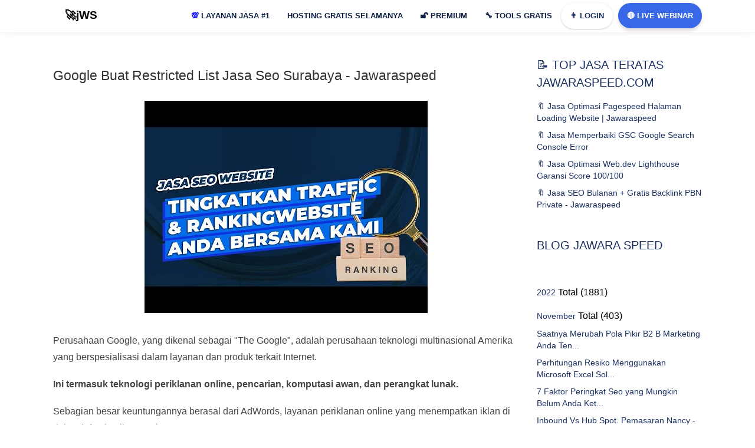

--- FILE ---
content_type: text/html; charset=UTF-8
request_url: https://www.jawaraspeed.com/2022/11/google-buat-restricted-list-jasa-seo.html
body_size: 56833
content:
<!DOCTYPE html>
<HTML class='v2' dir='ltr' lang='id'>
<head>
  <!-- Title -->
<title>Google Buat Restricted List Jasa Seo Surabaya - Jawaraspeed</title>
<!-- Meta keywords otomatis homepage, static page, dan post -->
<meta content='Google Buat Restricted List Jasa Seo Surabaya - Jawaraspeed' name='keywords'/>
<!-- Noindex search page, label, dan arsip -->
<meta content='10a9b47713ae3c09d088d6d36271888d' name='monetag'/>
<meta content='ZoEL2YDnrT6lxnq0UEzzhCsgi08Xz0kd8nuykOBUkXA' name='google-site-verification'/>
<meta content='pfO6cru9de4IruvP8fjRCikDoz67LtZ-hpFIwdgN3pc' name='google-site-verification'/>
<meta content='8a3a8d5342e5edfd38234fae116cd517' name='p:domain_verify'/>
<meta content='width=device-width, initial-scale=1' name='viewport'/>
<meta content='text/html; charset=UTF-8' http-equiv='Content-Type'/>
<meta content='blogger' name='generator'/>
<link href='https://www.jawaraspeed.com/favicon.ico' rel='icon' type='image/x-icon'/>
<link href='https://www.jawaraspeed.com/2022/11/google-buat-restricted-list-jasa-seo.html' rel='canonical'/>
<link rel="alternate" type="application/atom+xml" title="jWS: Jawara Speed Jasa Optimasi Pagespeed + SEO Website Indonesia - Atom" href="https://www.jawaraspeed.com/feeds/posts/default" />
<link rel="alternate" type="application/rss+xml" title="jWS: Jawara Speed Jasa Optimasi Pagespeed + SEO Website Indonesia - RSS" href="https://www.jawaraspeed.com/feeds/posts/default?alt=rss" />
<link rel="service.post" type="application/atom+xml" title="jWS: Jawara Speed Jasa Optimasi Pagespeed + SEO Website Indonesia - Atom" href="https://www.blogger.com/feeds/174734134451811605/posts/default" />

<link rel="alternate" type="application/atom+xml" title="jWS: Jawara Speed Jasa Optimasi Pagespeed + SEO Website Indonesia - Atom" href="https://www.jawaraspeed.com/feeds/7886996347312215191/comments/default" />
<!--Can't find substitution for tag [blog.ieCssRetrofitLinks]-->
<link href='https://i.ytimg.com/vi/jI0Hx5EoUjs/hqdefault.jpg' rel='image_src'/>
<meta content='https://www.jawaraspeed.com/2022/11/google-buat-restricted-list-jasa-seo.html' property='og:url'/>
<meta content='Google Buat Restricted List Jasa Seo Surabaya - Jawaraspeed' property='og:title'/>
<meta content='JWS: Jasa Optimasi Pagespeed dan SEO Website, Web.dev, Perbaikan GSC Error Google Search Console, GTMETRIX, PINGDOM.' property='og:description'/>
<meta content='https://lh3.googleusercontent.com/blogger_img_proxy/AEn0k_t0GWYtOVkrEfXnul6E1zuRucqVMwR_9tK5ehlIJbABvhhOc7AfWigkFQ0htlUIEFgs4DnKiP_W40uTRrhYYLBRr0rzQ_Y2OPUgdL-IJoIeP-ty=w1200-h630-n-k-no-nu' property='og:image'/>
<meta content='#1b68e8' name='theme-color'/>
<meta content='#1b68e8' name='msapplication-navbutton-color'/>
<meta content='yes' name='apple-mobile-web-app-capable'/>
<meta content='#1b68e8' name='apple-mobile-web-app-status-bar-style'/>
<!-- Facebook Open Graph Tag -->
<meta content='jWS: Jawara Speed Jasa Optimasi Pagespeed + SEO Website Indonesia: Google Buat Restricted List Jasa Seo Surabaya - Jawaraspeed' property='og:title'/>
<meta content='article' property='og:type'/>
<meta content='jWS: Jawara Speed Jasa Optimasi Pagespeed + SEO Website Indonesia' property='og:site_name'/>
<style type="text/css">
<!-- /*<style id='page-skin-1' type='text/css'><!--
#header,.main-wrapper{float:left;overflow:hidden}#header,.main-wrapper,.sidebar-wrapper{overflow:hidden}.header-wrap{position:relative;width:1000px}#header{width:330px!important;padding:0}.outerpic-wrapper{width:1000px;padding:0;margin:0 auto;overflow:hidden}.content-wrapper{position:relative;max-width:1000px;display:inline-block;margin:0 auto}.outer-wrapper{position:relative;width:1000px;padding:0}.main-wrapper{width:680px;margin:-15px 0 0}.sidebar-wrapper{width:310px;float:right;word-wrap:break-word}.footer{float:left;width:290px!important}.footer{margin:10px}#whatsapp,.box1,.box2,.box3,.box4,.box5,.box6,.box7,.box8,.box9,.box9,.box10,.box11,.box12{display:none}#layout ul,li,ol{list-style:none}*/
--></style>
<style>
html,body,div,span,applet,object,iframe,h1,h2,h3,h4,h5,h6,blockquote,pre,a,abbr,acronym,address,big,cite,code,del,dfn,em,img,ins,kbd,q,s,samp,small,strike,strong,sub,sup,tt,var,u,i,center,dl,dt,dd,ol,ul,li,fieldset,form,label,legend,table,caption,tbody,tfoot,thead,tr,th,td,article,aside,canvas,details,embed,figure,figcaption,footer,header,hgroup,menu,nav,output,ruby,section,summary,time,mark,audio,video{margin:0;padding:0;border:0;font-size:100%;font:inherit;vertical-align:baseline;text-decoration:none}article,aside,details,figcaption,figure,footer,header,hgroup,menu,nav,{display:block}ol,ul{list-style:none}blockquote,q{quotes:none}blockquote:before,blockquote:after,q:before,q:after{content:''content:none}table{border-collapse:collapse;border-spacing:0}a,abbr,acronym,address,applet,b,big,blockquote,body,caption,center,cite,code,dd,del,dfn,div,dl,dt,em,fieldset,font,form,h1,h2,h3,h4,h5,h6,html,i,iframe,img,ins,kbd,label,legend,li,object,p,pre,q,s,samp,small,span,strike,strong,sub,sup,table,tbody,td,tfoot,th,thead,tr,tt,u,ul,var{padding:0;border:0;outline:0;vertical-align:baseline;background:0;text-decoration:none}ins{text-decoration:underline}del{text-decoration:line-through}blockquote{font-style:italic;color:#1c1c1c}caption,th{text-align:center}img{border:0;position:relative}a,a:visited{text-decoration:none}.section,.widget,.widget ul,#PopularPosts1 ul,.ready-box ul,ul.custom-widget,.related-magz ul,h3.title-video,h3.list-title-wp,p.list-summary,.related li h3{margin:0;padding:0}:focus{outline:0}a img{border:0}brc{color:#444}.ready-box ul,ul.custom-widget{margin:0!important;padding:0!important}.CSS_LIGHTBOX{z-index:999999!important}.separator a{clear:none!important;float:none!important;margin-left:0!important;margin-right:0!important}span.item-control,a.quickedit{display:none!important}.archive .home-link,.index .home-link,.home-link{display:none!important}:after,:before{transition:all .0s ease;-webkit-transition:all .0s ease;-moz-transition:all .0s ease;-o-transition:all .0s ease}.status-msg-wrap{margin:0 auto 25px}.status-msg-border{border:#eee solid 1px;opacity:.699999988079071044921875;-webkit-border-radius:2px;-moz-border-radius:2px;border-radius:2px}.status-msg-bg{background-color:#f8f8f8;opacity:1;filter:none}.icon:before,.postags a:before{font-family:FontAwesome;font-weight:400;font-style:normal;line-height:1;padding-right:4px}.feed-links{clear:both;display:none;line-height:2.5em}::selection{background:#fb1e8b;color:#fff}::-moz-selection{background:#fb1e8b;color:#fff}::-webkit-selection{background:#fb1e8b;color:#fff}::-o-selection{background:#fb1e8b;color:#fff}:after,:before{-webkit-box-sizing:border-box;-moz-box-sizing:border-box;box-sizing:border-box}h1{font-size:1.8rem}h2{font-size:1.6rem}h3{font-size:1.4rem}h4{font-size:1.2rem}h5{font-size:1rem}h6{font-size:.9rem}input{color:#1a3061;opacity:1}::-webkit-input-placeholder{color:#1a3061;opacity:1}::placeholder{color:#1a3061;opacity:1}:-ms-input-placeholder{color:#1a3061}::-ms-input-placeholder{color:#1a3061}img{object-fit:contain;height:auto}.h1,.h2,.h3,.h4,.h5,.h6,h1,h2,h3,h4,h5,h6{font-family:Quicksand,sans-serif;font-family:inherit;font-weight:500;line-height:1.1}p{margin:0 0 10px}#navbar-iframe,a.quickedit,.blog-pager,#blog-pager{height:0;visibility:hidden;display:none} body{background:#fff;color:#444;height:100%;font-family: Quicksand,sans-serif;font-weight:400;line-height:22px;text-decoration:none;margin:0;padding:0} a,a:link,a:visited{color:#1a3061;text-decoration:none} a:hover,a:active{color:#444;text-decoration:none} h2.date-header{display:none} #c-mnu ul li a { position: relative; }#c-mnu ul,#c-mnu ul li,#c-mnu ul li a,#c-mnu #head-mobile{border:0;list-style:none;line-height:1;display:block;-webkit-box-sizing:border-box;-moz-box-sizing:border-box;box-sizing:border-box} #c-mnu ul li a{position:relative} #c-mnu #head-mobile{position:relative} #c-mnu{width:auto;line-height:1;float:right}#c-mnu ul{margin:0;display:block;height:48px}#c-mnu #head-mobile{display:none;position:relative}#c-mnu>ul>li{float:left;margin:0}#c-mnu>ul>li>a{padding:15px 15px 22px 15px;font-size:13px;font-weight:700;text-decoration:none;text-transform:uppercase;color:#0a1f42;} #c-mnu ul li.active a{color:#fff} #c-mnu ul li.active:hover,#c-mnu ul li.active,#c-mnu ul li.has-sub.active:hover{background:rgba(64,64,64,0.1);-webkit-transition:background .2s ease;-ms-transition:background .2s ease;transition:background .2s ease} #c-mnu ul ul li.has-sub>a:after{content:"+";font-style:normal;font-weight:normal;text-decoration:inherit;margin-left:10px} #c-mnu ul ul li.has-sub>a:after{content:"-"} #c-mnu>ul>li.has-sub:hover>a:after{content:""} #c-mnu ul ul{width:240px;height:auto;position:absolute;left:-9999px;z-index:1;-webkit-box-shadow:0 8px 15px rgba(0,0,0,.2);-moz-box-shadow:0 8px 15px rgba(0,0,0,.2);-ms-box-shadow:0 8px 15px rgba(0,0,0,.2);-o-box-shadow:0 8px 15px rgba(0,0,0,.2);box-shadow:0 8px 15px rgba(0,0,0,.2);opacity:0;transform: translateY(-2em);transition: all 0.3s ease-in-out 0s;border-top:3px solid #ff728c} #c-mnu ul ul:before{border-color:transparent transparent #ff728c transparent;content:'';position:absolute;width:0;height:0;left:-68%;border-style:solid;border-width:0 8px 8px;right:0;margin:-8px auto 0} #c-mnu li:hover>ul{left:auto;opacity:1;transform: translateY(0%);transition-delay: 0s, 0s, 0.3s;} #c-mnu ul ul li{background:#fff;margin:0} #c-mnu ul ul li:hover{background:#ff728c;} #c-mnu ul ul li a:hover{color:#fff} #c-mnu ul ul ul{margin-left:100%;top:0} #c-mnu ul ul li a{font-size:13px;padding:0 15px;line-height:45px;max-width:100%;text-decoration:none;color:#555;white-space:nowrap;text-overflow:ellipsis;overflow:hidden} #c-mnu ul ul li:last-child>a,#c-mnu ul ul li.last-item>a{border-bottom:0} #c-mnu ul ul li.has-sub:hover,#c-mnu ul li.has-sub ul li.has-sub ul li:hover{background:#efefef}ul.mbhid{width:490px!important;background: #fff;columns: 2; -webkit-columns: 2; -moz-columns: 2;}#shc select { display:none!important; height: 31px!important; width: 90px!important; text-align: center; background: #fffae9; color: #0e1f61; font-weight: bold; border: none; padding: 0!important; text-transform: none; font-size: 13px!important; line-height: 0!important; margin-bottom: 0!important;} .pupt { background-color: #fff!important; } .colum-left,.colum-right{z-index:30;height:auto;position:relative} #particle-canvas:after,span.wa-x::before{content:""} .colum-left a,.inner a,a.submit{text-transform:uppercase} .jadwal,a.btn-wa{vertical-align:middle} .main-wrapper,.sidebar-wrapper{word-wrap:break-word} .hero-center{padding:7rem 0} .hmenu{width:900px} li.pchid { display:none!important; }.mylivechat_buttonround { visibility: hidden; } .colum-left{float:left;-webkit-box-sizing:border-box;box-sizing:border-box;-webkit-box-flex:1;margin:0;-ms-flex:0 0 50%;flex:0 0 50%;max-width:50%} .colum-left h1{font-size:36px;color:#fff;font-weight:600;letter-spacing:0px;padding:0;margin:0;text-align:center;} .svg-indo { width: 45px; height: 47px; margin-top: -32px; margin: -10px 10px; } .colum-left p{color: #ffffff;font-family: inherit;font-size: 23px;font-weight: 600;line-height: 1;margin: 1.875em 0;background: rgb(0 0 0 / 60%);padding: 15px;border-radius: 20px;text-align: center;}.colum-left span { font-size: 19px; }.colum-left a{display:inline-block;padding:10px 20px;-webkit-border-radius:30px;-moz-border-radius:30px;border-radius:30px;font-weight:800;font-size:13px;color:#fff;margin:0 10px 0 0;box-shadow:0 10px 35px 2px rgba(61,61,61,.3);background:#ff65a5;background:-moz-linear-gradient(45deg,rgba(255,101,165,1) 0,rgba(255,101,165,1) 13%,rgba(255,107,154,1) 35%,rgba(255,134,106,1) 100%);background:-webkit-linear-gradient(45deg,rgba(255,101,165,1) 0,rgba(255,101,165,1) 13%,rgba(255,107,154,1) 35%,rgba(255,134,106,1) 100%);background:linear-gradient(45deg,rgba(255,101,165,1) 0,rgba(255,101,165,1) 13%,rgba(255,107,154,1) 35%,rgba(255,134,106,1) 100%);filter:progid:DXImageTransform.Microsoft.gradient(startColorstr='#ff65a5',endColorstr='#ff866a',GradientType=1)} .colum-left a.slide-button{color: #fff;box-shadow: 0 10px 15px 0 rgb(102 204 150 / 30%);background: #e20000;margin-bottom: 11px;} .sb2 {background:#003a9b!important} #particle-canvas:after,.header-wrap{background:#1b68e8} .colum-left a svg{width:22px;fill:#fff} .colum-right{float:right;-webkit-box-sizing:border-box;box-sizing:border-box;-webkit-box-flex:1;margin:0;padding-right:5%;-ms-flex:0 0 40%;flex:0 0 40%;max-width:42%} .team-box,.team-details,.wa-body,img.mfp-img{box-sizing:border-box} .colum-right img { width: 450px; height: 100%; visibility: visible; animation-duration: .8s; animation-name: fadeInRight; border: 8px solid #0e0e0e87; border-radius: 19px; } jodit { width: 100%!important; height: auto; } div#gbrU-0 { margin-top: 18px; } a.custo { display: block; height: 44px; border-radius: 27px; color: #1a3061!important; margin-right: 9px; box-shadow: 0px 1px 3px 0 rgb(107 66 83 / 27%); } #particle-canvas{position:relative;display:block;overflow:hidden;width:auto;z-index:10;height:300px} #particle-canvas:after{position:absolute;left:0;top:0;width:100%;height:100%;z-index:1} .header-wrap{background: #ffffff;box-shadow: 0 1px 15px 1px rgb(0 0 0 / 4%), 0 1px 6px rgb(0 0 0 / 4%);position:fixed;width:100%;padding-top:5px;z-index:999;transition:all .5s ease-in-out;-webkit-transition:all .5s ease-in-out} .header-wrap.fixed{z-index:9999;padding:10px 0 0;box-shadow:0 .25rem .375rem -.375rem rgba(76,76,76,.6901960784313725)} .circles,.section-shape{left:0;z-index:20;position:absolute;right:0} .section-shape{bottom:0px} .section-shape img{width:100%;height:auto} .circles{top:0;bottom:0;overflow:hidden;margin:0} .circles li{position: absolute;display: block;list-style: none;width: 20px;height: 20px;-webkit-border-radius: 50%;-moz-border-radius: 50%;border-radius: 50%;animation: animate 45s linear infinite;bottom: -150px;z-index: 0;} .circles li:nth-child(1){left:25%;width:40px;height:40px;animation-delay:0;background-image: url(https://blogger.googleusercontent.com/img/b/R29vZ2xl/AVvXsEiMjg8794Qxl88-Yq0CizwXkb1Cdfdi7sgkkh8vXLEnCMuDBVhucOSQCPde-CphHS_71GPHFs2DKCflpLfdHCb41JXgAvpSG1dXv7NbPW9cnwkSuyq3ih2ER4KldlWHxLbunl5oO9zSnuw/s40/jasa-optimasi-jawaraspeed.jpg);} .circles li:nth-child(2){left:10%;width:40px;height:40px;animation-delay:7s;background-image: url(https://blogger.googleusercontent.com/img/b/R29vZ2xl/AVvXsEjC4d8QVk_cCfASZsRBsbc6tZIf7eCaxJ5mJGBrB1b3VO2-s0bodRH6q6JyZg5pafmc9yvjNbBHKf7HirIkqnzZAhjDgkTvjF5u-uCTiMKY-7sTnoUAJbgLVIxbmFfNevaNRKASU-hh9bM/s40/pagespeed.jpg);} .circles li:nth-child(3){left:70%;width:40px;height:40px;animation-delay:4s;background-image: url(https://blogger.googleusercontent.com/img/b/R29vZ2xl/AVvXsEgzcdH4MrPUyTCRMYk2BVh7dhBW4FE6Vhw3D5h0l5ArpUS1bpg21j3UAhyjOdl4ob2XO9xYQixGQgmE4BFiHrg3hOtcW_hNu84O3U-TSVj2iQAg_Coo6Mv3TlvNrtoXDw40OJszZ6kmp1g/s40/gtmetrix.jpg);} .circles li:nth-child(4){left:40%;width:40px;height:40px;animation-delay:0;animation-duration:18s;background-image: url(https://blogger.googleusercontent.com/img/b/R29vZ2xl/AVvXsEgzcdH4MrPUyTCRMYk2BVh7dhBW4FE6Vhw3D5h0l5ArpUS1bpg21j3UAhyjOdl4ob2XO9xYQixGQgmE4BFiHrg3hOtcW_hNu84O3U-TSVj2iQAg_Coo6Mv3TlvNrtoXDw40OJszZ6kmp1g/s40/gtmetrix.jpg);} .circles li:nth-child(5){left:65%;width:30px;height:30px;animation-delay:0;background-image: url(https://blogger.googleusercontent.com/img/b/R29vZ2xl/AVvXsEjUpzawOfGT2gh6Le5YVfRsMl6szQFVMqI8AI_xOL5lE7Z71R84yNxql3FBveQEdYYIVzyWLtw_Pgs0IHdzvJvh1v93gFhKi4IvFmeGgYuU-leRHTNcMzIV1GUt6jnlr0AKNspWdEjrqjY/s40/gsc.jpg);} .circles li:nth-child(6){left:75%;width:30px;height:30px;animation-delay:3s;background-image: url(https://blogger.googleusercontent.com/img/b/R29vZ2xl/AVvXsEj9Kp3uJ_FefFCfKI3YXGnMfmGVcBlfBbJBgWK_gsI0d67slXvJdxtAQqrl-t8uUvotH8Rob3kqQXJc6MjdbXmcS1_P_6ArdRCudndReJPdUhedgjz5y8sGFQBkoNUW-05qwDn8pddOKVk/s30/webdev.jpg);} @keyframes animate{0{transform:translateY(0) rotate(0);opacity:1;-webkit-border-radius:0;-moz-border-radius:0;border-radius:0;} 100%{transform:translateY(-1000px) rotate(720deg);opacity:0;-webkit-border-radius:50%;-moz-border-radius:50%;border-radius:50%;}} .header-wrapper{width:1100px;color:#777;min-height:50px;position:relative;z-index:999;margin:0 auto} .headerX,.headerX h1{width:100%;text-align:center}#proMo{display:none}@keyframes arrow{100%{transform:rotateX(90deg)}}div.arrow{width:100%;height:0;position:absolute;animation-name:arrow;background-repeat:no-repeat;animation-duration:1s;z-index:2222;animation-direction:alternate}a.aksi{background:#fcfda8;padding:9px;margin-left:14px;border-radius:17px;color:#00f;text-decoration:underline}a { cursor: pointer; }.headerX{position:fixed;top:0;left:0;background:#ffffffe0;color:#000;z-index:999999;height:56px;overflow:hidden;-webkit-transition:height .3s;-moz-transition:height .3s;transition:height .3s;line-height:60px}.headerX.shrink{height:100px;line-height:80px}.headerX h1{margin:0px;font-size:13px;-webkit-transition:.3s;-moz-transition:.3s;transition:.3s;position:relative;padding:17px 0;font-weight:700}.headerX.shrink h1{font-size:24px;-webkit-transition:.3s;-moz-transition:.3s;transition:.3s} div#pelajar,div#whatsapp{position:fixed;transition:.5s} #header{float:left;width:auto;overflow:hidden;margin:0;padding:0} #header-inner{margin:5px 0;padding:0} #header h1,#header p{font-size:19px;line-height:38px;color:#1a3061;margin:-3px 0 0;font-weight:700} #header h1 a,#header h1.title a:hover,#header p a{color:#000;text-decoration:none;padding: 20px;} #header img{border:0;background:none;width:auto;height:35px;margin:0 auto} #header .description{display:none} div#pelajar{top:0;left:0;right:0;bottom:0;z-index:-99;opacity:0;background:rgba(0,0,0,.74)} .p-info{color:#fff} .about-content p{ margin-bottom: 20px; font-size: 16px; font-weight: bold; } @media screen and (max-width:768px){ a.cuslog{ display: block!important; } .wa-input.bagi{width:100%;margin:0 0 10px} .wa-body{overflow-y:scroll;max-height:500px} .wa-input.full{width:100%;margin:0}} .box-list,.box1,.box10,.box11,.box12,.box2,.box3,.box4,.box5,.box6,.box7,.box8,.box9,.team-details,.team-img img{overflow:hidden} @media screen and (max-width:640px){.left,.right{width:100%}} a.btn-wa{z-index: 999;border-radius: 35px;letter-spacing: 0;line-height: 41px;display: block;font-size: 13px;font-weight: 700;text-transform: uppercase;color: #fff;float: right;position: relative;-moz-transition: .3s ease-out;border: 0px solid #ff66a3;padding: 1px 15px!important;margin-top: 0;margin-left: 0;box-shadow: 0 5px 5px 0 rgb(107 66 83 / 16%);background: #3868e8;} a.btn-wa span{display:block} a.btn-wa i{display:none} .about-content h6,.box1 .right .about-content ul li i{-webkit-background-clip:text;-webkit-text-fill-color:transparent;background-color:transparent} .box1{margin:0 auto;padding:2rem 0 1rem} .box1 .left,.box1 .right{width:50%} .left{float:left} .box1 .right{float:right} .box1 .right .about-content ul li i{font-size:15px;color:#74e5a5;padding-right:2px;background-image:-webkit-gradient(linear,right top,left top,from(#75e9a0),to(#75bae4));background-image:linear-gradient(-90deg,#75e9a0 0,#75bae4 100%)} #about-area{padding:110px 0 50px} .about-content h6{font-weight:600;background-image:-webkit-gradient(linear,right top,left top,from(#0985f9),to(#6809dc));background-image:linear-gradient(-90deg,#0985f9 0,#6809dc 100%);margin:0 0 5px} .about-content h2{font-weight:700;margin-bottom:25px} .about-content ul li{font-size:14px;display:block;padding:5px 0;font-weight:600} .about-content a{display: inline-block;background: #3868e8;background-size: 100% auto;padding: 10px 21px;-webkit-border-radius: 30px;-moz-border-radius: 30px;border-radius: 30px;color: #fff;margin-top: 21px;font-weight: 500;} .about-content a:hover{background-size:200% auto} .box-list li i,.box5,.box8{position:relative} .d-table-cell{padding:150px 0} @-webkit-keyframes icon-bubble{0{-webkit-transform:scale(.85);transform:scale(.85);opacity:1} 25%{-webkit-transform:scale(1.05);transform:scale(1.05);opacity:.8} 50%{-webkit-transform:scale(1.2);transform:scale(1.2);opacity:.55} 75%{-webkit-transform:scale(1.32);transform:scale(1.32);opacity:.3} 100%{-webkit-transform:scale(1.4);transform:scale(1.4);opacity:0}} @keyframes icon-bubble{0{-webkit-transform:scale(.85);transform:scale(.85);opacity:1} 25%{-webkit-transform:scale(1.05);transform:scale(1.05);opacity:.8} 50%{-webkit-transform:scale(1.2);transform:scale(1.2);opacity:.55} 75%{-webkit-transform:scale(1.32);transform:scale(1.32);opacity:.3} 100%{-webkit-transform:scale(1.4);transform:scale(1.4);opacity:0}} div#\:0\.targetLanguage select:nth-child(1n+2) { display: none; } div#\:0\.targetLanguage select:nth-child(1n+3) { display: none; } /* hidden header */ body > .skiptranslate { display: none; } body {top:0!important} .goog-te-gadget span{display:none} .goog-te-gadget { font-family: arial; font-size: 11px; color: rgb(102, 102, 102); white-space: nowrap; visibility: hidden; } div#\:0\.targetLanguage { visibility: visible; } .blur { animation: blur 3s infinite; } .blur:nth-child(2) { animation-delay: 2s; } @keyframes blur { 0% { filter: blur(6); } 50% { filter: blur(12px); } 100% { filter: blur(6); } } .images img { position: absolute; top: 0; left: 0; animation: crossfade 1s linear infinite alternate; opacity: 0; } .images img:nth-child(2) { animation-delay: 1s; } @keyframes crossfade { 0% { opacity: 0; } 100% { opacity: 1; } } #translate{margin-top: 9px;} .goog-text-highlight{ background: #ffffff00!important; box-shadow: none!important; box-sizing: none!important;} #goog-gt-tt{display:none!important} /* SOCIAL PANEL CSS */ #infoLang{ color: white; position: relative; background: #001f61; padding: 5px; border-radius: 10px;} .social-panel-container { z-index: 999999; position: fixed; right: 0; bottom: 80px; transform: translateX(100%); transition: transform 0.4s ease-in-out; } .social-panel-container.visible { transform: translateX(-10px); } .social-panel { background-color: #fff; border-radius: 16px; box-shadow: 0 16px 31px -17px rgb(0 31 97 / 60%); border: 5px solid #001F61; display: flex; flex-direction: column; justify-content: center; align-items: center; font-family: 'Muli'; position: relative; height: 111px; width: 210px; max-width: calc(100% - 10px); } .social-panel button.close-btn { z-index: 9999; border: 0; color: #97A5CE; cursor: pointer; font-size: 12px; position: absolute; top: -16px; right: -4px; border-radius: 14px; color: black; background: #e1a51fcf; } .goog-te-gadget .goog-te-combo { padding: 10px; } .social-panel button.close-btn:focus { outline: none; } .social-panel p { background-color: #001F61; border-radius: 0 0 10px 10px; color: #fff; font-size: 18px; line-height: 18px; padding: 2px 17px 6px; position: absolute; top: 0; left: 50%; margin: 0; transform: translateX(-50%); text-align: center; width: 178px; } .social-panel p i { margin: 0 5px; } .social-panel p a { color: #FF7500; text-decoration: none; } .social-panel h4 { margin: 20px 0; color: #97A5CE; font-family: 'Muli'; font-size: 14px; line-height: 18px; text-transform: uppercase; } .social-panel ul { display: flex; list-style-type: none; padding: 0; margin: 0; } .social-panel ul li { margin: 0 10px; } .social-panel ul li a { border: 1px solid #DCE1F2; border-radius: 50%; color: #001F61; font-size: 20px; display: flex; justify-content: center; align-items: center; height: 50px; width: 50px; text-decoration: none; } .social-panel ul li a:hover { border-color: #FF6A00; box-shadow: 0 9px 12px -9px #FF6A00; } .floating-btn { border-radius: 26.5px; background-color: #001F61; border: 1px solid #001F61; box-shadow: 0 16px 22px -17px #03153B; color: #fff; cursor: pointer; font-size: 13px; line-height: 20px; padding: 12px 20px; position: fixed; bottom: 20px; right: 20px; z-index: 999; } .floating-btn:hover { background-color: #ffffff; color: #001F61; } .floating-btn:focus { outline: none; } .floating-text { background-color: #001F61; border-radius: 10px 10px 0 0; color: #fff; font-family: 'Muli'; padding: 7px 15px; position: fixed; bottom: 0; left: 50%; transform: translateX(-50%); text-align: center; z-index: 998; } .floating-text a { color: #FF7500; text-decoration: none; } @media screen and (max-width: 480px) { .social-panel-container.visible { transform: translateX(0px); } .floating-btn { right: 10px; } } #footer h2,#footer h6,#footer p,.box12 .section-heading h2,.box12 .section-heading h6,.box12 .section-heading p,.box3 .section-heading h2,.box3 .section-heading h6,.box3 .section-heading p.text-light,.box5 .section-heading h2,.box5 .section-heading h6,.box5 .section-heading p.text-light,.box8 .section-heading h2,.box8 .section-heading h6,.box8 .section-heading p{color:#1a3061} .section-heading h6{font-weight:500;color:#555;margin:0 0 5px;font-size:20px} .section-heading h2,.section-heading1 h2{font-weight:700;font-size:21px;color:#1a3061;margin:10px 0} .section-heading p, .section-heading1 p { color: #333; font-size: 16px; line-height: 1.5em; font-weight: 500; } div#countdown { margin-top: 21px; } .section-heading{-ms-flex:0 0 50%;flex:0 0 50%;max-width:70%;margin:0 auto 17px} .section-heading1{-ms-flex:0 0 50%;flex:0 0 50%;max-width:50%;margin:40px auto 20px;float: left;} .box12 .section-heading{-ms-flex:0 0 50%;flex:0 0 50%;max-width:50%;margin:0 auto 20px} #footer .section-heading{-ms-flex:0 0 50%;flex:0 0 50%;max-width:50%;margin:0 auto} .text-center{text-align:center} .box2{background:#f9f9f9;margin:0 auto;padding:3rem 0 1rem} .box-list { list-style: none; margin: 15px 0 30px; padding: 0 0 30px; color: #1a3061; font-size: 14px; font-weight: 400; display: block; line-height: 18px; text-align: center; } .box-list a { display: inline-block; background: #1b68e8; background-size: 100% auto; padding: 12px 30px; -webkit-border-radius: 30px; -moz-border-radius: 30px; border-radius: 30px; color: #fff; margin-top: 21px; font-weight: 500;} .box-list li{float:left;display:block;background:#fff;width:25.15%;height: 206px;padding:40px 30px;-webkit-border-radius:10px;-moz-border-radius:10px;border-radius:10px;box-shadow:0 1px 15px 1px rgba(0,0,0,.04),0 1px 6px rgba(0,0,0,.04);border:0;margin:15px;-webkit-transition:all .5s ease;-o-transition:all .5s ease;transition:all .5s ease} .box-list li i,.box3{background:#1b68e8} .box-list li span{font-size:16px;color:#000;font-weight:600;line-height:1.2em} .box-list li p{padding:0;margin:5px 0 0} .box-list h3 { font-size: 18px; padding: 15px 0; font-weight: 700; } .box-list li i{font-size:35px;color:#fcfcfc;padding:0;width:75px;height:75px;margin:0 auto 20px;line-height:75px;border-radius:100%;box-shadow:0 18px 32px rgba(0,0,0,.28);display:block;-webkit-transition:all .5s;-o-transition:all .5s;transition:all .5s} .box10,.box11,.box3,.box4,.box5,.box6,.box7,.box8,.box9{padding:1.7rem 0} .about-wrap,.box10,.box11,.box3,.box4,.box5,.box6,.box7,.box8,.box9{margin:0 auto} .box4{} .box5{background:#1b68e8} .box7{background:#fbfbfb} .box8{background:#1b68e8} .box9{background: #f9f9f9;} .team-img,.team-member{position:relative;overflow:hidden} .about-title{margin-bottom:35px} .about-title h4{font-size:35px;line-height:45px;color:#303030} .socials a,.team-details p{color:#fff} .team-box{width:23.1%;float:left;padding:0;margin:10px;} .overlay,.team-img img{width:100%;-webkit-transition:all .2s ease-in-out;-moz-transition:all .2s ease-in-out;-o-transition:all .2s ease-in-out;transition:all .2s ease-in-out} .overlay{background-color:rgba(20,20,20,.7);top:0;height:100%;opacity:0} .team-details{opacity:0;top:40%;left:0;padding:5%;z-index:2;-webkit-transition:all .2s ease-in-out;-moz-transition:all .2s ease-in-out;-o-transition:all .2s ease-in-out;transition:all .2s ease-in-out} .team-box:hover .socials{opacity:1} .box12{background:#fff;margin:0 auto;padding:1rem 0} button::-moz-focus-inner{padding:0;border:0} @media screen and (max-width:800px){ .floating-btn {padding: 5px 12px;} #particle-canvas { height: initial!important; } .main-wrapper, .sidebar-wrapper { margin-top: 18px!important; } .section_two .conrobby { top: 71px!important;} .colum-left a.slide-button{color: #fff;box-shadow: 0 10px 15px 0 rgb(102 204 150 / 30%);background: #e20000;margin-bottom: 0px!important;} .hmenu{width:100%} } #search-wrapper{padding:20px 0 25px;margin:0 auto;width:100%;display:block;background:#1b68e8;border-radius:5px;overflow:hidden} #search-wrapper h4{color:#fff;font-weight:700;font-size:14px;text-transform:uppercase;line-height:1.3em;text-align:center;padding:0 0 10px;margin:auto} #search-box{width:80%;height:50px;padding:0;margin:0 auto;text-align:center;position:relative} #search-box form{border:1px solid #fff;line-height:40px;background:#fff;border-radius:5px} .search-button,.search-form{line-height:25px;margin:0;border:none} .search-form{color:#272727;width:100%;padding:0 30px 0 10px;height:25px;font-size:12px;font-weight:400;-moz-box-sizing:border-box;box-sizing:border-box} .search-button{background:none;width:40px;height:30px;padding:10px 0;text-align:center;top:0;right:0;font-size:19px;color:#f22a9b;position:absolute;-webkit-border-radius:0;-moz-border-radius:0;border-radius:0;text-shadow:none;box-shadow:none;cursor:pointer} .search-button:focus,.search-button:hover,.search-form:focus,.search-form:hover{border:none;outline:0;color:#1f253d} .container{position:relative;max-width:1100px;margin:0 auto} .outer-wrapper{position:relative;width:100%;padding:0} .main-wrapper{width:780px;margin:0;float:left;overflow:hidden} .clr{clear:both;float:none} h2.post-title.entry-title {margin-bottom: 25px;} h2{line-height:1.4em;color:#1a3061;margin:.5em 0 .25em} h3.date-header{color:#666;line-height:1.2em;margin:.1em 0} .post{margin:0;padding:0;} .post h1{font-size:200%;line-height:1.2em;color:#333;margin:0;padding:4px 0;font-weight:400;text-transform:uppercase} .post h1 a,.post h1 a:visited,.post h1 strong{display:block;text-decoration:none;color:#333} .post-body{margin:0;line-height:1.8em} .post-body blockquote{line-height:1.5em;margin:15px 0;font-size:15px;background:#f1f1f1;padding:10px 20px;border-left:5px solid #f42997} .post ol,.post ul{margin:5px 0 5px 10px;padding:0 0 0 20px} #header2 img,.post img,.sidebar img{max-width:100%;width:auto;border:0} .post ul{list-style-type:inherit} .post ol{list-style-type:decimal} .line-left,.line-right{width:50%} .line-left{float:left} .line-right{float:right} .timeline-item{padding:2.8125rem 3rem 3rem;position:relative;color:rgba(0,0,0,.7);border-left:.125rem solid #212121} .timeline-item::before{content:attr(date-time);display:block;position:absolute;top:.75rem;font-size:.8125rem} .timeline-item::after{content:'';display:block;width:1rem;height:1rem;position:absolute;top:1em;left:-.5rem;border-radius:1rem;margin-left:-.0625rem} .timeline__section .timeline-item:first-child:before{top:0} .timeline__section .timeline-item:first-child:before,.timeline__section .timeline-item:last-child:before{content:"";width:.5rem;height:.5rem;background:#8315d6;display:block;position:absolute;left:-.3125rem;-webkit-border-radius:50%;-moz-border-radius:50%;border-radius:50%;} .timeline-centered{display:flex;flex-wrap:wrap} .timeline-centered .timeline-item{max-width:50%;flex:0 0 50%} .timeline-centered .timeline-item:not(:nth-child(even)){border-left:0;border-right:.125rem solid #212121;text-align:right} .timeline-centered .timeline-item:not(:nth-child(even))::before{right:3rem} .timeline-centered .timeline-item:not(:nth-child(even))::after{left:auto;right:-.5rem;margin-left:auto;margin-right:-.0625rem} .timeline-centered .timeline-item:nth-child(even){margin-left:calc(50% - .125rem)} .timeline-horizontal{display:flex} .timeline-horizontal .timeline-item{border-left:0;border-top:.125rem solid #212121;padding-top:3.3125rem} .timeline-horizontal .timeline-item::before{top:1.25rem} .timeline-horizontal .timeline-item::after{left:3rem;top:-.5rem;margin-top:-.0625rem} .timeline-vertical-x .timeline-item{border-left:0;border-left:.125rem solid #212121;border-bottom:.125rem solid #212121;padding-top:2.8125rem} .timeline-vertical-x .timeline-item span{ font-size: 22px; margin-bottom: 10px; } .timeline-vertical-x .timeline-item p { font-weight: 500; font-size: 15px; } .timeline-vertical-x .timeline-item::before{top:2.3125rem} .timeline-vertical-x .timeline-item::after{top:2.8125rem} .timeline-vertical-x .timeline-item:not(:nth-child(even)){margin-right:2rem;border-bottom-left-radius:2rem;padding-right:0} .timeline-vertical-x .timeline-item:not(:nth-child(even)):not(:first-child){border-top-left-radius:2rem;border-top:.125rem solid #212121;margin-top:-.125rem} .timeline-vertical-x .timeline-item:nth-child(even){border-left:0;border-top-right-radius:30px;border-bottom-right-radius:30px;border-top:.125rem solid #212121;border-right:.125rem solid #212121;margin-top:-.125rem;padding-left:0;margin-left:2rem;text-align:right} .timeline-vertical-x .timeline-item:nth-child(even):before{right:3rem} .timeline-vertical-x .timeline-item:nth-child(even):after{left:auto;margin-left:0;right:-.5rem;margin-right:-.0625rem} .timeline-vertical-x .timeline-item:last-child:not(:nth-child(even)){border-bottom:0;border-bottom-left-radius:0} [data-step].timeline-item::after{content:attr(data-step);display:flex;align-items:center;justify-content:center;width:3rem;height:3rem;left:-1.5rem;border-radius:3rem;font-weight:500;background:#ce33c1;background:#1b68e8;color:#fff} .future-timeline-right:after,.future-timeline:after,.timeline-right:before,.timeline:before{content:""} .timeline p,.timeline-right p{line-height:1.8em;font-weight:300} [data-step].timeline-item:nth-child(even)::after{left:auto;right:-1.5rem} .timeline-horizontal [data-step].timeline-item::after{top:-1.5rem;left:1.875rem} .animation-circle-inverse i{top:50%;left:0;margin:0 auto;background:#eee;right:0;box-shadow:0 15px 30px 0 rgba(0,0,0,.11);position:absolute;height:100px;width:100px;border-radius:100%;opacity:.3;transform:scale(1.3);-webkit-animation:ripple1 3s linear infinite;animation:ripple1 3s linear infinite} .animation-circle-inverse i:nth-child(2){-webkit-animation:ripple2 3s linear infinite;animation:ripple2 3s linear infinite} .animation-circle-inverse i:nth-child(3){-webkit-animation:ripple3 3s linear infinite;animation:ripple3 3s linear infinite} @keyframes ripple1{0{transform:scale(5.5);opacity:.3} to{transform:scale(8.5);opacity:0}} @-webkit-keyframes ripple1{0{-ms-transform:scale(5.5);-webkit-transform:scale(5.5);transform:scale(5.5);opacity:.3} to{-ms-transform:scale(8.5);-webkit-transform:scale(8.5);transform:scale(8.5);opacity:0}} @keyframes ripple2{0{-ms-transform:scale(3.5);-webkit-transform:scale(3.5);transform:scale(3.5)} to{-ms-transform:scale(5.5);-webkit-transform:scale(5.5);transform:scale(5.5)}} @-webkit-keyframes ripple2{0{-ms-transform:scale(3.5);-webkit-transform:scale(3.5);transform:scale(3.5)} to{-ms-transform:scale(5.5);-webkit-transform:scale(5.5);transform:scale(5.5)}} @keyframes ripple3{0{-ms-transform:scale(1.5);-webkit-transform:scale(1.5);transform:scale(1.5)} to{-ms-transform:scale(3.5);-webkit-transform:scale(3.5);transform:scale(3.5)}} @-webkit-keyframes ripple3{0{-ms-transform:scale(1.5);-webkit-transform:scale(1.5);transform:scale(1.5)} to{-ms-transform:scale(3.5);-webkit-transform:scale(3.5);transform:scale(3.5)}} .timelist-left,.timelist-right{-ms-flex:0 0 33.333333%;flex:0 0 33.333333%;max-width:33.333333%} .timelist-left{float:left;position:relative} .timelist-right{float:right;position:relative} .future-mobile{margin:0 auto 0 6.5%;float:left;text-align:center;-ms-flex:0 0 33.333333%;flex:0 0 33.333333%;display:block;max-width:33.333333%} .future-mobile img{width:80%;margin:20px auto} .future-box{padding:60px 0} .img-fluid{max-width:100%;height:auto} .future-timeline-right:after{background-color:rgba(238, 238, 238, 0.27058823529411763);position:absolute;height:100%;width:1px;left:-15px;background-size:cover;border-radius:12px;top:0} .future-timeline{text-align:right} .text-left{text-align:left!important} .timeline h4{color:#fff!important;margin-top:0} .timeline p{color:#fff;margin-bottom:55px;margin-left:12px;margin-right:15px} .sub-title{font-size:20px;margin-bottom:0;font-weight: 700;} ul{list-style-type:none;padding:0;margin:0} .timeline:before{background:#9647db;position:relative;height:12px;width:12px;right:-21px;background-size:cover;top:15px;-webkit-border-radius:50%;-moz-border-radius:50%;border-radius:50%;z-index:2;float:right;padding:0;border:3px solid rgba(238, 238, 238, 0.7294117647058823);} .future-timeline:after{background-color:rgba(238, 238, 238, 0.27058823529411763);position:absolute;height:100%;width:1px;right:-15px;background-size:cover;border-radius:12px;top:0} .timeline-right:before{background:#9647db;position:relative;height:12px;width:12px;left:-21px;top:15px;-webkit-border-radius:50%;-moz-border-radius:50%;border-radius:50%;z-index:2;float:left;padding:0;border:3px solid rgba(238, 238, 238, 0.7294117647058823);} .timeline-right h4{color:#fff!important;margin-top:0} .timeline-right p{color:#fff;margin-bottom:55px;margin-left:12px} .ac-left{float:left;padding:10px;border:1px solid #e6f0fa;-webkit-box-shadow:0 0 30px #ddd;box-shadow:0 0 30px #ddd;border-radius:6px} .ac-right{text-align:center;float:right} .ac-left,.ac-right{width:48%} .ac-right img{max-width:260px;-webkit-border-radius:10px;-moz-border-radius:10px;border-radius:10px;border:5px solid #f1f1f1;-webkit-box-shadow:0 10px 30px #ccc;box-shadow:0 10px 30px #ccc} .iJA { margin: 0 0 10px; padding: 0 20px; text-align: center;margin-bottom: 30px;font-size: 14px;} @media screen and (max-width:1000px){.accordion{width:100%}} .col_fourth{width:23.5%;position:relative;display:inline;display:inline-block;float:left;margin-right:1.7585%;margin-bottom:20px} .count-text, .count-title { font-weight: 500; margin-top: 10px; margin-bottom: 0; text-align: center; } .end{margin-right:0!important} .counter{background-color:#fff;padding:20px 0;text-align:center;border-radius:5px;border:1px solid #ffd8fe;-webkit-box-shadow:0 0 10px #e6f0f1;box-shadow:0 0 10px #e6f0f1} .count-title{font-size:40px} .count-text { font-size: 14px; color: #000; } .fa-2x{margin:0 auto;float:none;display:table;color:#fb2790} .pricing_table .plan,.pricing_table header,.testimonial{position:relative} .pricing_table{color:#1a3061;text-align:center;font-size:16px;width:100%;margin:0} .pricing_table .plan{width:23.546%;float:left;}.pricing_table .blogger .plan-cost {background: #ffca9d!important;}.pricing_table .blogger .plan-price {font-weight: 800;font-size: 17px;color: #000!important;}.blogger span.plan-type {color: #000!important;} .pricing_table .plan-cost,.pricing_table .plan-select a{background:#1b68e8} .pricing_table .blogger .plan-select a{background: rgb(244 202 157)!important;color: #000!important;font-weight: bold;} .pricing_table .blogger .plan-select .langganan {background: white!important;color: #1a3061;text-transform: capitalize;font-weight: bold;} .pricing_table .wordpress .plan-select .langganan {background: white!important;color: #1a3061;text-transform: capitalize;font-weight: bold;} .pricing_table .plan.hover .plan-cost,.pricing_table .plan:hover .plan-cost{-webkit-transform:scale(1.1);transform:scale(1.1)} .pricing_table *{-webkit-box-sizing:border-box;box-sizing:border-box;-webkit-transition:all .25s ease-out;transition:all .25s ease-out} .pricing_table header{color:#616161;font-weight:700;padding:20px} .pricing_table .plan-title{font-size: 16px;font-weight: 600;padding: 10px 0;margin: 0;text-transform: uppercase;} .pricing_table .blogger header {color:#8f3704!important} .pricing_table .wordpress header {color:#1a3061!important} .pricing_table .plan-cost{-webkit-border-radius:50%;-moz-border-radius:50%;border-radius:50%;text-align:center;line-height:90px;width:90px;height:90px;margin:15px auto 0} .pricing_table .plan-price{font-weight:800;font-size:17px;color:#fff} .pricing_table .plan-type{color:#fff;} .pricing_table .plan-features{padding: 0;margin: 0;text-align: center;list-style: none;} .pricing_table .plan-features li { padding: 10px 5%; font-size: 13px; font-weight: 700; } .pricing_table .plan-features li.garansi{background: #fbff90;} .pricing_table .plan-features i{margin-right:8px;opacity:.4} .pricing_table .plan-select{padding:20px} .pricing_table .plan-select a{color:#fff;text-decoration:none;padding:10px 30px;font-size:12px;-webkit-border-radius:30px;-moz-border-radius:30px;border-radius:30px;font-weight:500;text-transform:uppercase;display:inline-block} .pricing_table .featured{margin-top: -10px;background: #ffffff;box-shadow: 0 1px 15px 1px rgb(0 0 0 / 4%), 0 1px 6px rgb(56 104 232 / 9%);z-index: 1;} .pricing_table .featured .plan-cost{background:#0a73b7} .pricing_table .featured .plan-select{padding:20px;} .pricing_table .featured .plan-price,.pricing_table .featured .plan-type{color:#fff} .pricing_table .featured .plan-select a{background:#3973b7;color:#fff;font-weight: bold;} .pricing_table .featured header{color:#fff} @media screen and (max-width:767px){.pricing_table .plan{width:50%}.pricing_table .plan img{margin-top:57px} .pricing_table .featured .plan-select a,.pricing_table .plan-select a{padding:8px} .pricing_table .featured{margin-top:0}} @media screen and (max-width:440px){.pricing_table .plan{width:100%}} .footer h2,.sidebar h2{text-transform:uppercase} li.archivedate.collapsed {display: none;} .slick-dots li.slick-active button:before{opacity:.75;font-size:18px;color:#f9d000} .sidebar-wrapper{width:280px;float:right;top:10%;position:sticky;overflow:hidden} .sidebar h2{font-size:20px;margin:0;padding:5px 0} .sidebar{color:#999;line-height:1em;margin:5px 0} .sidebar li{line-height:1.3em;margin:0;padding:5px 0 4px} .sidebar .widget{margin:0 0 30px;padding:0} .sidebar .widget-content{margin:0 auto;padding:0} .sidebar a:link,.sidebar a:visited{color:#00a0a;text-decoration:none;font-weight:500;font-size:14px} .sidebar li a:hover{color:#fb1e8b} .sidebar ul{list-style:none;margin:0;padding:5px 0} .PopularPosts li,.PopularPosts li a,.PopularPosts li a img,.PopularPosts li img,.PopularPosts ul{margin:0;padding:0;list-style:none;border:none;background:none;outline:0} .PopularPosts ul{margin:10px 0 0;list-style:none;color:#333} .PopularPosts ul li img{display:block;width:100%;height:auto} .PopularPosts .item-snippet,.PopularPosts ul li:nth-child(n+6){display:none} .PopularPosts ul li{margin:0 2px;position:relative;line-height:1.4em!important} .PopularPosts ul li:first-child{border-top:none} .PopularPosts ul li:last-child{border-bottom:none} .PopularPosts ul li a:hover{color:#ef2929!important} .PopularPosts ul li .item-title a,.PopularPosts ul li a{color:#333;transition:all .3s} .PopularPosts ul li .item-title a:hover,.PopularPosts ul li a:hover{color:#ef2929} .PopularPosts .item-thumbnail{margin:0 10px 0 0;width:72px;height:72px;float:left} .PopularPosts .item-title{padding:0 5px} #share_btnper{margin:15px auto;padding:0} .share_btn{position:relative;margin:0;padding:0;text-align:center;display:block;overflow:hidden} .share_btn ul{position:relative;margin:0;padding:0;font-size:12px} .share_btn ul li{margin:8px;display:inline-block;overflow:hidden;background-color:#fff;box-shadow:0 2px 4px rgba(0,0,0,.04),0 12px 28px rgb(248,249,250)} .share_btn li a{color:#fff;padding:0;width:55px;display:block;text-align:center;height:55px;line-height:55px;overflow:hidden} .share_btn li a svg{height:25px;text-align:center;width:auto} #Label1{padding-bottom:10px} #Label1 ul{margin:10px 0 20px 0} #Label1 li{float:left;display:inline;margin:0 5px 5px 0;padding:0 5px;height:24px;line-height:24px;color:#aaa;background-color:#e2e2e2;-webkit-transition:background-color .5s linear;-moz-transition:background-color .5s linear;-o-transition:background-color .5s linear;transition:background-color .5s linear} #Label1 li a{padding:0 8px;color:#333;-webkit-transition:color .5s linear;-moz-transition:color .5s linear;-o-transition:color .5s linear;transition:color .5s linear;text-shadow:0 1px 0 #fff} .l-ct{color:#000} .s-ar{list-style: none; margin: 0; padding: 5px 0; display: block; overflow: hidden; height: 300px; overflow-y: scroll;}#Label1 a:hover{color:#f95759} #footer{width:100%;margin:30px 0 0;position:relative;overflow:hidden;display:block;padding:110px 0 55px} #footer:before{border-radius:750px;background:#1b68e8;content:"";height:1250px;left:-360px;position:absolute;top:40px;-webkit-transform:rotate(-184deg);transform:rotate(-184deg);width:2250px} .footer-wrapper{color:#fff;height:100%;line-height:2em;overflow:hidden;padding:0;font-size:13.3px} .footer{float:left;width:31%;margin:10px} .footer .widget{margin-bottom:30px} .footer h2{border-bottom:3px solid #333;padding-bottom:8px;margin-top:15px;margin-bottom:8px;line-height:1.3em;color:#fff} .footer .widget-content{line-height:21px} .footer ul{list-style:none;color:#777;margin:0;padding:0} .footer li{color:#777;line-height:1.2em;margin:0;padding:12px 0 12px 18px;border-bottom:1px solid #2c2c2c} .footer a:link,.footer li a:visited{color:#999;text-decoration:none;font-weight:600;position:relative;text-indent:-18px} .footer li a:hover{color:#ccc} #fotrb{background: #fff;font-size: 13px;color: #1a3061;width: 100%;overflow: hidden;clear: both;padding: 20px 0;font-weight: 500;line-height: 18px;text-align: center;text-transform: capitalize;position: relative;font-weight: bold;font-style: italic;} #fotrb a,#fotrb a:hover{color:#555;text-decoration:underline} a.allbtn{background-color:#9534ef;font-size:13px;font-weight:600;text-transform:uppercase;color:#fff;text-align:center;box-shadow:0 4px 5px 0 rgba(153,55,239,.32);padding:10px;width:160px;-webkit-border-radius:30px;-moz-border-radius:30px;border-radius:30px;display:block;transition:all .2s ease-in-out;margin:18px auto} #toTop{position:absolute;right:0;top:0;background:#a33eee;padding:17px 20px;cursor:pointer;display:none} #toTop i{color:#fff;font-size:22px;line-height:32px} .tcr{ background: #334470; color: #fff; border-bottom: 1px solid #4c4c4c; text-align: center; width: 100%; display: block; padding: 6px 0; } @media screen and (max-width: 1100px){ .header-wrapper {width:100%;} #header-inner {margin:5px 10px;} .container {max-width:98%;} .box-list li {width:23.8%;} .col_fourth {width:23.4%;} .pricing_table .plan {width:23.4%;} .main-wrapper {width:71.5%;} } @media screen and (max-width: 1024px){ .box-list li {width:24.2%;} .line-left, .line-right {width:42%;} .timeline-vertical-x .timeline-step{margin-right:30px} .future-mobile {margin:0 auto 0 4%;} .pricing_table .plan {width:23.3%;} div#landing_form .wrap-me {max-width:460px;} .team-box {width:22.9%;} .main-wrapper {width:69%;} } @media screen and (max-width: 960px){ .box1 .left, .box1 .right { width: 40%; } .box-list li {width:22.5%;} .colum-left h1 {font-size: 60px;} .future-mobile {margin:0 auto 0 3%;} .pricing_table .plan {width:23.2%;} .team-box {width:22.8%;} .team-img {height:205px;} .socials {display:none} .main-wrapper {width:68%;} } @media screen and (max-width: 800px){ .container{position:relative;margin:0 auto} .headerpic-wrapper{width:100%;margin:0 auto} .header-wrapper{margin-right:0;min-height:0;width:100%} .headerX { height: 71px; } a.aksi {padding:4px!important;background: transparent;display: block;text-align: center;} #header img {top:-5px;} #header{text-align: center;width: 100%;max-width: none;background: #f9f9f9;box-shadow: 0 1px 15px 1px rgb(0 0 0 / 4%), 0 1px 6px rgb(0 0 0 / 4%);} #header-inner{margin:0px} #header-inner h1{font-size: 19px!important;color: #1a3061;background:#fff;margin-left: -9px;} #c-mnu{float:none;margin:0;width:100%;} #c-mnu ul{width:100%;display:none;height:auto;margin-top:43px;-webkit-box-shadow:0 2px 8px 0 rgba(0,0,0,0.15);box-shadow:0 2px 8px 0 rgba(0,0,0,0.15)} #c-mnu>ul{margin-top: 0;max-height: calc(100vh - 48px);overflow-x: auto;overflow: hidden;display: block;} #c-mnu ul ul{-webkit-box-shadow:none;box-shadow:none;display:none;opacity:1;transform:translateY(0);transition:unset} #c-mnu li:hover>ul{transition-delay:0,0,0} #c-mnu ul li{border-top:1px solid rgba(150,150,150,0.15);} #c-mnu>ul>li:hover,#c-mnu ul li.active:hover,#c-mnu ul li.active,#c-mnu ul li.has-sub.active:hover{background:#efefef} #c-mnu>ul>li:hover>a,#c-mnu ul li.active a{color:#777} #c-mnu ul ul li a{padding:0 25px} #c-mnu ul li a {width: 100%;border-bottom: 0;color: #0e1f61;line-height: 0;padding: 17px 11px 14px 11px;font-size: 12px;font-weight: normal;text-decoration: none;text-transform: capitalize;} #c-mnu ul ul li a{width:100%;border-bottom:0;color:#333;line-height:50px} #c-mnu>ul>li{float:left;position:relative} #c-mnu ul ul ul li a{padding-left:35px} #c-mnu ul ul,#c-mnu ul ul ul{position:relative;left:0;width:100%;margin:0;text-align:left} #c-mnu>ul>li.has-sub>a:after,#c-mnu ul ul>li.has-sub>a:after{display:none} #c-mnu #head-mobile{display:block;padding:8px;color:#f8f6f6;font-size:0;font-weight:500} #c-mnu ul ul:before{left:-76%} #c-mnu .button{width: 7px;position: absolute;left: 15px;top: 10px;} #c-mnu ul li { /*background: #1b68e8!important;*/ } li.mbhid { display: none!important; } .cuslog{float: left;} a.custo { float: right; display: block; height: 25px; border-radius: 0px!important; margin-right: 0px; } li.pchid {float: right!important; color: #0e1f61; padding: 11px 6px 9px 0px; font-size: 11px;display:block!important} #shc select {display:block!important} .mline1,.mline2,.mline3{position: absolute;left: 0;display: block;height: 1px;width: 23px;background: #1b68e8;content: "";} .mline1{top:0} .mline2{top:7px} .mline3{top:14px} .button.menu-opened .mline1{top:8px;border:0;height:3px;width:22px;background:#fff;-webkit-transform:rotate(45deg);-moz-transform:rotate(45deg);-ms-transform:rotate(45deg);-o-transform:rotate(45deg);transform:rotate(45deg)} .button.menu-opened .mline2{top:8px;background:#fff;width:22px;-webkit-transform:rotate(-45deg);-moz-transform:rotate(-45deg);-ms-transform:rotate(-45deg);-o-transform:rotate(-45deg);transform:rotate(-45deg)} .button.menu-opened .mline3{display:none;height:0} #c-mnu .submenu-button{position:absolute;z-index:99;right:0;top:0;cursor:pointer} #c-mnu .submenu-button:after{content:"+";font-style:normal;font-weight:normal;text-decoration:inherit;margin:0 20px;font-size:20px;color:#777;line-height:50px} #c-mnu .submenu-opened:after{content:"-"} #c-mnu ul ul .submenu-button:after{line-height:36px} #c-mnu ul ul ul li.active a{border-left:none} #c-mnu>ul>li.has-sub>ul>li.active>a,#c-mnu>ul ul>li.has-sub>ul>li.active>a{border-top:none} .sb2 {background:#003a9b!important; margin-top: 18px!important;} a.btn-wa {text-align:center;position:absolute;right:15px;top:0px;padding:0!important;} a.btn-wa span{display:none} a.btn-wa i {display: block;height:30px;padding:5px;line-height:30px;width:30px;font-size:24px;} .main-wrapper{margin-left:0;width:100%;} .post {margin:0;} .sidebar-wrapper{width:100%;margin:0 auto;} .box1 .left, .box1 .right {width:100%;margin-bottom:30px;} .box1 .right, .box1 .left {float: none;text-align: center;} .box-list li {width:23.9%;padding:20px;} .line-left, .line-right {width:87%;} .line-right {float:none;clear:both;margin:0 auto;} .line-left {float: none;text-align: center;} .ac-left, .ac-right {width: 90%;float: none;margin: 0 auto 550px;} .pricing_table .plan {width: 47.9%;} .pricing_table .featured {margin-top:10px} .pricing_table .featured .plan-select {padding:19px;margin:0;} .team-box {width: 47.3%;} .team-box,.team-img {height: auto;} div#landing_form .wrap-me {max-width:initial;margin:0 auto;display:block;width:100%;float:none;} .colum-left h1 {font-size: 30px; font-weight: bold;} .svg-indo { width: 36px; height: 40px; margin-top: -32px; margin: -9px -1px; } .colum-left p {margin-top:2em;font-family:inherit;font-size:20px;font-weight:600;line-height:1.4;margin-bottom:2em;} .colum-left span { font-size: 17px; }.timelist-left,.timelist-right{float:none;text-align:center;position:relative;max-width:90%;margin:0 auto}.future-timeline,.timelist-left .text-left,.timelist-right .text-left,.text-left{text-align:center!important}.future-mobile{margin:0 auto;float:none;text-align:center;display:block;max-width:51%}.timeline:before,.future-timeline:after,.timeline-right:before,.future-timeline-right:after{display:none}.text-left{text-align:center}.future-box{padding:0}.timeline p,.timeline-right p{color:#fff;margin-bottom:30px;margin-left:0;margin-right:0} } @media screen and (max-width: 768px){ .box-list li {padding: 19px;} .line-left{width:100%!important;} .line-left,.line-right {width:80%;} .pricing_table .plan {width: 47.8%;} .team-box {width:47.2%;} } @media screen and (max-width: 760px){ } @media screen and (max-width: 680px){ .box-list li {width:39.5%;} .col_fourth {margin:10px;width:46.6%;} .pricing_table .plan {width:47.5%;} .team-box {width:46.8%;} } @media screen and (max-width: 640px){ .colum-right {margin-top: 33px!important;float: none;-webkit-box-sizing: border-box;box-sizing: border-box;-webkit-box-flex: 1;margin: 0;padding-right: 0;-ms-flex: 0 0 40%;flex: 0;max-width: 98%;width: 300px;height: auto;} .colum-right img {width: 99%;height: 99%;visibility: visible;animation-duration: .8s;animation-name: fadeInRight;border: 3px solid #0e0e0e87;border-radius: 19px;} #particle-canvas {height: initial!important;} .hero-center {padding: 7rem 2rem;} .colum-left {float:none;text-align:center;max-width:100%;} .box-list li {width:36%;} .section-heading,.box12 .section-heading,.section-heading1,#footer .section-heading{max-width:98%;float:none!important} .col_fourth {width:46.3%;} .pricing_table .plan {width:47.3%;} .team-box {width:46.7%;} .box1 .left img,.line-left img,.ac-right img{width:90%;height:auto} } @media screen and (max-width: 515px){ .box-list li {width:35%;} .col_fourth {width:45%;} .pricing_table .plan {width:50%;} .team-box {width:45.7%;} .about-content{ padding: 0 20px;} } @media screen and (max-width: 480px){ .box-list li {width:84%;} .team-box {width:95%;} } @media screen and (max-width: 414px){ .box-list li {width:83%;} .col_fourth {width:44%;} .count-title {font-size:30px;} } @media screen and (max-width: 384px){ .colum-left p {font-size:21px;} .col_fourth {width:43.5%;} } @media screen and (max-width: 360px){ .box-list li {width:80%;} .col_fourth {width:43.4%;} .team-box {width:94%;} } @media screen and (max-width: 320px){ #header img {height:27px;} .colum-left a {margin:0;} .about-content h2 {line-height:1;font-size:20px;margin-bottom:15px} .section-heading h2,.section-heading1 h2{font-size:25px;} .box-list li {width:78%;} .col_fourth {width:93%;} .pricing_table .plan {width:95%;} #fotrb {padding:20px 0;text-align:left;}}
</style>
<script>//<![CDATA[ 
var logRobby=function(){function e(){}return{kondisi:{apiKey:"AIzaSyC1RjhIYPQzp7Cpk3keTHorvjHhcKvfV4Y",authDomain:"jawaraspeed-f03b8.firebaseapp.com",projectId:"jawaraspeed-f03b8",storageBucket:"jawaraspeed-f03b8.appspot.com",messagingSenderId:"836775562820",appId:"1:836775562820:web:e3b28ed2d76486f44e7611",measurementId:"G-5ENDKWNSYD",databaseURL:"https://jawaraspeed-f03b8-default-rtdb.firebaseio.com"},init:function e(){}}}();
 //]]></script>

</head><!--<head>
<link href='https://www.blogger.com/static/v1/widgets/2944754296-widget_css_bundle.css' rel='stylesheet' type='text/css'/>
<link href='https://www.blogger.com/dyn-css/authorization.css?targetBlogID=174734134451811605&amp;zx=e5ff58ba-8696-4688-8355-8964f4dc4a5b' media='none' onload='if(media!=&#39;all&#39;)media=&#39;all&#39;' rel='stylesheet'/><noscript><link href='https://www.blogger.com/dyn-css/authorization.css?targetBlogID=174734134451811605&amp;zx=e5ff58ba-8696-4688-8355-8964f4dc4a5b' rel='stylesheet'/></noscript>
<meta name='google-adsense-platform-account' content='ca-host-pub-1556223355139109'/>
<meta name='google-adsense-platform-domain' content='blogspot.com'/>

</head>-->
<body itemscope='itemscope' itemtype='http://schema.org/WebPage'>
<header class='header-wrap'>
<div class='header-wrapper'><div class='headerX' id='proMo'></div>
<div class='header section' id='header'><div class='widget Header' data-version='1' id='Header1'>
<div id='header-inner'>
<div class='titlewrapper'>
<p class='title'>
<a class='notranslate' href='https://www.jawaraspeed.com/'>🚀jWS</a>
</p>
</div>
<div class='descriptionwrapper'>
<p class='description'><span>JWS: Jasa Optimasi Pagespeed dan SEO Website, Web.dev, Perbaikan GSC Error Google Search Console, GTMETRIX, PINGDOM.</span></p>
</div>
</div>
</div></div>
<!--<a class='btn-wa' href='#chat-open' onclick='bukaChat()' title='Konsultasi'><i aria-hidden='true' class='notranslate'>💬</i><span>💬 Live Chat</span></a>-->
<a class='btn-wa' href='/p/live-webinar-gratis-jawaraspeed.html' title='Live Webinar'><i aria-hidden='true' class='notranslate'><svg height='20' width='20'>
<circle cx='10' cy='10' fill='red' r='10'></circle>
</svg></i><span>🔴 Live Webinar</span></a>
<nav id='c-mnu'>
<div id='head-mobile'></div>
<div class='button' id='menu-button'>
<span class='mline1'></span>
<span class='mline2'></span>
<span class='mline3'></span>
</div>
<ul id='shc'>
<li class='mbhid' style='display:none'><a href='/' title='home jawara speed jasa optimasi'><txt class='notranslate'>🏠 </txt>Jasa Optimasi</a></li>
<!-- <li class='mbhid'><a href='/p/live-webinar-gratis-jawaraspeed.html' title='Live Webinar'><txt class='notranslate'/><txt style='color:red'>🌑</txt> Live Webinar</a></li>-->
<li class='mbhid'><a href='#pagespeed'><txt class='notranslate' style='color:blue'>💯 </txt>Layanan Jasa #1</a>
<ul>
<li><a href='/p/jasa-kelola-webblog-bulanan-termurah.html' title='Jasa Kelola Web/Blog Bulanan'>&#9997;&#65039; Jasa Kelola Web/Blog Bulanan</a></li>
<li><a href='/?#pagespeed' title='Jasa Optimasi Pagespeed'>💯 Jasa Optimasi Pagespeed</a></li>
<li><a href='/?#allin' title='Jasa Mempercepat Loading Website'>💯 Paket Optimasi All In One </a></li>
<li><a href='/?#gsc' title='Jasa Perbaikan Webmaster Tools'>💯 Jasa Perbaiki GSC Error</a></li>
<li><a href='/?#webdev' title='Jasa Optimasi Webdev Lighthouse'>🔧 Optimasi Webdev Lighthouse</a></li>
<li><a href='/p/jasa-seo-backlink-pbn-private.html' title='Jasa SEO Bulanan Garansi Traffic'> 📊 Jasa SEO Bulanan + Backlink PBN</a></li>
<li><a href='/p/jasa-optimasi-adsense-penghasilan-naik.html' title='Jasa Optimasi Adsense'>🔧 Jasa Optimasi #Adsense</a></li>
<li><a href='/p/jual-domain-cantik-aged-expired.html' title='Jual Domain Cantik TLD Aged - Expired'> Jual !Domain Cantik Exp / Aged</a></li>
</ul></li>
<li class='mbhid'><a href='https://www.wgsgarut.com' title='WGS Garut Spreadsheets GRATIS Hosting'>Hosting Gratis Selamanya</a></li>
<li class='mbhid'><a href='/p/tools-gratis-jawaraspeed.html' title='Tools Premium Jawaraspeed'><txt class='notranslate'>🔓</txt> Premium</a></li>
<li class='mbhid'><a href='#tools-seo'><txt class='notranslate'>🔧 </txt>Tools GRATIS</a>
<ul class='mbhid'>
<li><txt class='tcr'>Tools SEO</txt></li>
<li><a href='/p/gemini-konten-generator-gratis.html' title='Gemini Konten Generator'>NEW &#10022; Gemini Konten Generator</a></li>
<li><a href='/p/tools-instant-artikel-generator.html' title='Tools Instant Artikel Adsense'>🔧 Tools Instant Artikel #Adsense</a></li>
<li><a href='/p/tools-ai-youtube-menjadi-text-lengkap.html' title='Tools AI Youtube Menjadi Text'>🔧 Tools AI Youtube Menjadi Text</a></li>
<li><a href='/p/tools-riset-kata-kunci-premium.html' title='Tools Riset Kata Kunci Premium'>🔧 Tools Riset Keyword #SEO</a></li>
<!--<li><a href='/p/all-in-one-chatgpt-gratis-jawaraspeed.html' title='All In One ChatGPT'>🔧 Tools All In One ChatGPT</a></li>-->
<li><a href='/p/tools-rewrite-artikel-ai-robot.html' title='Tools Rewrite Artikel'>🔧 Tools Rewrite Artikel AI AGP</a></li>
<li><a href='/p/media-news-ai-berita-indonesia.html' title='Media News AI Berita Indonesia'>🔧 Media News AI Berita Indonesia</a></li>
<li><a href='/p/tools-hapus-deteksi-ai-humanize.html' title='Tools Hapus Deteksi AI Humanize'>🔧 Tools Hapus Deteksi AI</a></li>
<li><a href='/p/tools-gambar-ai-creator-jawaraspeed.html' title='Tools Gambar AI Creator'>🔧 Tools Gambar AI [Creator]</a></li>
<li><a href='/p/bing-gpt4-konten-generator.html' title='BING GPT4 Konten Generator'>🔧 BING GPT4 Konten Generator</a></li>
<li><a href='/p/tools-keyword-poeple-also-ask.html' title='Keyword People Also Ask'>🔧 Tools Keyword People Also Ask</a></li>
<li><a href='/p/tools-auto-index-artikel-100-script.html' title='Tools Auto Index Artikel 24jam'>🔧 Tools Auto Index Artikel 24jam</a></li>
<li><a href='/p/tools-perang-seo-jawaraspeed.html' title='Tools Perang SEO Ranking Analisis'>🔧 Tools Perang SEO #1 Google</a></li>
<li><a href='/p/tools-backlink-maker-generator-builder.html' title='Backlink Generator'>🔧 Tools Backlink Generator</a></li>
<li><a href='/p/tools-seo-artikel-pilar-jawaraspeed.html' title='Tools SEO Artikel Pilar'>🔧 Tools SEO Artikel Pilar</a></li>
<li><txt class='tcr'>Tools Scraper</txt></li>
<li><a href='/p/tools-scrape-data-shopee-gratis.html' title='Tools Scrape Data Shopee Gratis'>🔧 Tools Scrape Data Shopee</a></li>
<li><a href='/p/tools-scrap-artikel-wikipedia-by-keyword.html' title='Tools Scrap Wikipedia'>🔧 Tools Scrap Wikipedia</a></li>
</ul></li>
<li><li id='logacc'><a class='custo' href='/p/login-sahabatan.html' title='login'><txt class='notranslate'>👨 Login</txt></a></li></li>
<li id='acckamu'><!--<a class='custo' href='/p/daftar.html' id='acchref' title='Buat Akun'><txt id='accnama'>Buat Akun</txt></a>--></li>
<li><select aria-label='Sajian' onchange='location = this.value;'>
<option disabled='disabled' selected='selected' value='#Sajian'>Sajian +36</option>
<option value='/p/live-webinar-gratis-jawaraspeed.html'><txt style='color:red'>🌑</txt> Live Webinar</option>
<option value='https://www.wgsgarut.com'>Hosting Gratis Se-Umur Hidup</option>
<option value='/p/tools-gratis-jawaraspeed.html'>🆓 Tools GRATIS &#65374; 19+</option>
<option value='/p/tools-gratis-jawaraspeed.html'>🔓 Tools Premium &#65374; 15+</option>
<option value='/p/jasa-kelola-webblog-bulanan-termurah.html'>🔧 Jasa Kelola Web/Blog Bulanan &#65374; 3</option>
<option value='/?#pagespeed'>💯 Jasa Optimasi Pagespeed</option>
<option value='/?#allin'>💯 Paket Optimasi All In One</option>
<option value='/?#gsc'>💯 Jasa Perbaiki GSC Error</option>
<option value='/?#webdev'>💯 Jasa Optimasi Webdev Lighthouse</option>
<option value='/p/jasa-seo-backlink-pbn-private.html'>📊 Jasa SEO Bulanan + Backlink PBN &#65374; 20+</option>
<option value='/p/jasa-optimasi-adsense-penghasilan-naik.html'>🔧 Jasa Optimasi #Adsense</option>
<option value='/p/jual-domain-cantik-aged-expired.html'>🏅 Beli !Domain Cantik High PR &#65374; 7+</option>
<option value='/p/template-blogger-air-mag-mod-v1-7-0.html'>&#8482;&#65039; Template Blogger Premium &#65374; 1+</option>
<option value='/p/kelas-optimasi-kecepatan-website.html'>🗓 Event Kelas Online &#65374; 1+</option>
</select></li>
<li class='pchid'>#Dev Robby Blupartel</li>
</ul>
</nav>
</div><!-- /header-wrapper -->
</header>
<div class='clr'></div>
<div id='particle-canvas'>
<div class='container'>
<style>
  
.list-entries li, .list-entries ul {list-style: none;padding: 0;margin-top: 15px;background: #fff!important;}.list-entries{display:table;background:#fdfdfd;margin:1.5% 1%;width:97.3%;float:left;font-size:80%}.list-entries li,.list-entries ul{list-style:none}#feed-list-container ul{margin:0;padding:0}#feed-list-container ul li{background:#fff;padding:15px 0;line-height:normal}#feed-list-container ul li:hover{background:#fff}#feed-list-container ul li:last-child{border-bottom:0}.list-entries .main-title{padding:0;overflow:hidden}.list-entries .main-title span{position:relative;display:block;font:inherit;font-weight:700;padding:12px 1.5em;background-color:#fefae9;color:#0e1f61;margin:0;line-height:normal;font-size:120%;margin-top:0!important;border-bottom:2px dotted #cbcbcb}.list-entries .main-title span:after{display:inline-block;content:"🆙";font-size:34.4px;color:#fff;top:0;right:0;position:absolute;font-weight:400}.list-entries .title a{font-size:15px;text-decoration:none;line-height:1.5em;color:#1a3061;font-weight:700;text-transform:capitalize}.list-entries .title a:hover{color:#4f93c5}.list-entries .fake-img,.list-entries img{border:none;background-color:#333;margin:0 1em 0 0;padding:0;float:left}.list-entries .summary{overflow:hidden;color:#2e2626}.list-entries .more-link{border-bottom:none}.list-entries .more-link a{display:inline-block;height:2em;overflow:hidden;text-decoration:none;background-color:#f5f5f5;padding:5px 1.5em;position:relative;font-weight:600;color:#000;width:auto}.list-entries .more-link a:hover{background-color:#f97e76;color:#fff}article main { margin-bottom: 15px; }.wiki-random a {font-weight: bold;color: #3868e8!important;display: block;line-height: 3;}.list-entries .more-link a:after{display:inline-block;font-size:16.4px;font-style:normal;background-color:#909397;color:#fff;top:0;right:0;padding:5px 7px;position:absolute;font-weight:400}.list-entries .more-link a:hover:after{background-color:#ea726a;color:#fff}#Blog1{margin-right:0}#main-wrapper{width:100%}#sidebar-wrapper{display:none}.breadcrumbs,.post.hentry{background:0 0}.breadcrumbs,h2.post_title.entry-title{margin-bottom: 0; padding: 0; width: 100%; z-index: 100; bottom: 45%; position: initial;}.post.hentry{padding-top:0}.widget .post-body ol,.widget .post-body ul{position:relative}@media (max-width:640px){.list-entries{width:100%}.list-entries{margin:2.5% 1%}.container{padding:20px}}h3.widget-title {margin: 0;}
  
  #particle-canvas {
    height: 85px!important;
}
  a.slide-button { display: block; font-size: 14px; font-weight: bold; line-height: 3; }
  #particle-canvas:after{display:none}
.hero-box{height:280px;position:relative}.bred{display:none}#bread-crumbs{z-index:100;bottom:45%;right:0;position:absolute}.breadcrumbs span{}.breadcrumbs span a{color:#001f61;font-size:13px;line-height:1}.post-upper{text-align:left;margin:0;position:absolute;width:100%;z-index:100;left:0;bottom:38%}.post-upper p.title{font-size:35px;font-weight:500;line-height:1;color:#fff;margin:0;padding:0}.post h1,.post h1 a,.post-header,h3.post-title{text-transform: capitalize; line-height: 31px; font-weight: 400; font-size: 23px; margin-top: 12px;}p.att-javascript{font-size:150%;text-align:center}
  article.post p {
    margin: 0px 0px 18px;
}
  article.post .h1, .h2, .h3, .h4, .h5, .h6, h1, h2, h3, h4, h5, h6 {
    font-family: Quicksand,sans-serif;
    font-family: inherit;
    font-weight: 500;
    line-height: 1.5;
    margin: 27px 0px;
}
 article nav {
    background: #f9f9f9;
    border: 1px solid #aaa;
    border-radius: 4px;
    box-shadow: 0 1px 1px rgb(0 0 0 / 5%);
    display: table;
    margin-bottom: 1em;
    padding: 10px;
    position: relative;
    width: auto;
}
article p a {
    font-weight: bold;
    color: #3868e8!important;
}
div#breadcrumbs {
    margin: 15px 0px;
}
@media screen and (max-width:800px){
.post-upper {width:70%;}
 #particle-canvas {height: initial!important;}
.post-upper p.title {font-size:32px;}
}
@media screen and (max-width:600px){
.post-upper p.title {font-size:28px;}
}
@media screen and (max-width:515px){
#bread-crumbs {display:none;}
.post-upper {width:100%;}
.post-upper p.title {text-align:center;}
}
  
  

</style>
<!--<div class='hero-box'> <b:if cond='data:blog.pageType == &quot;item&quot;'> <div class='post-upper'><p class='title'><data:blog.pageName/></p></div> <div id='bread-crumbs'/> </b:if> </div>-->
</div>
<div class='section-shape'>
<style>.waves { position:relative; width: 100%; height:15vh; margin-bottom:-7px; /*Fix for safari gap*/ min-height:100px; max-height:150px; } .content { position:relative; height:20vh; text-align:center; background-color: white; } /* Animation @keyframes blink{0%{visibility:hidden;opacity:0}25%{visibility:visible;opacity:1}50%{visibility:visible;opacity:1}100%{visibility:hidden;opacity:0}} .parallax > use { animation: move-forever 25s cubic-bezier(.55,.5,.45,.5) infinite; } @keyframes move-forever { 0% { transform: translate3d(-90px,0,0); } 100% { transform: translate3d(85px,0,0); } }*/ /*Shrinking for mobile*/ @media (max-width: 768px) { .waves { height:90px; min-height:40px; } .content { height:30vh; } h1 { font-size:24px; } } svg {fill:rgb(255 255 255 / 82%)}</style>
<div>
<svg class='waves' preserveAspectRatio='none' shape-rendering='auto' viewBox='0 24 150 28' xmlns='http://www.w3.org/2000/svg' xmlns:xlink='http://www.w3.org/1999/xlink'>
<defs>
<path d='M-160 44c30 0 58-18 88-18s 58 18 88 18 58-18 88-18 58 18 88 18 v44h-352z' id='gentle-wave'></path>
</defs>
<g class='parallax'>
<use fill='rgba(255,255,255,0.7' x='48' xlink:href='#gentle-wave' y='0'></use>
<use fill='rgba(255,255,255,0.5)' x='48' xlink:href='#gentle-wave' y='3'></use>
<use fill='rgba(255,255,255,0.3)' x='48' xlink:href='#gentle-wave' y='5'></use>
<use fill='#fff' x='48' xlink:href='#gentle-wave' y='7'></use>
</g>
</svg>
</div>
</div>
<ul class='circles' id='optimasi'></ul>
</div>
<div class='clr'></div>
<div class='container'>
<div class='outer-wrapper'>
<div class='main-wrapper' id='blog'>
<div class='main section' id='main'><div class='widget Blog' data-version='1' id='Blog1'>
<div class='blog-posts hfeed'>

          <div class="date-outer">
        

          <div class="date-posts">
        
<div class='post-outer'>
<article class='post hentry' itemscope='itemscope' itemtype='http://schema.org/BlogPosting'>
<div itemType='http://schema.org/WebPage' itemprop='mainEntityOfPage' itemscope='itemscope'></div>
<span class='post-author vcard' itemprop='author' itemscope='itemscope' itemtype='http://schema.org/Person' style='display:none'>
<span class='fn author'>
<a class='g-profile' href='https://www.facebook.com/robbyblupartel/' itemprop='url' rel='author' title='author profile'>
<span itemprop='name'>Robby Blupartel</span>
</a>
</span>
<meta content='' itemprop='image'/>
</span>
<meta content='Perusahaan Google, yang dikenal sebagai &quot;The Google&quot;, adalah perusahaan teknologi multinasional Amerika yang berspesialisasi dalam...' property='twitter:description'/>
<div itemprop='image' itemscope='itemscope' itemtype='https://schema.org/ImageObject'>
<meta content='https://i.ytimg.com/vi/jI0Hx5EoUjs/hqdefault.jpg' itemprop='url'/>
<meta content='auto' itemprop='width'/>
<meta content='auto' itemprop='height'/>
</div>
<div itemprop='publisher' itemscope='itemscope' itemtype='https://schema.org/Organization'>
<div itemprop='logo' itemscope='itemscope' itemtype='https://schema.org/ImageObject'>
<meta content='https://2.bp.blogspot.com/-7tO1_-EIzRY/W8gQF1R37SI/AAAAAAAAGoI/TUfDQV2I_MkA6HKoD9rTKX04KjM53HrlACLcBGAs/s1600/c.png' itemprop='url'/>
<meta content='auto' itemprop='width'/>
<meta content='auto' itemprop='height'/>
</div>
<meta content='jWS: Jawara Speed Jasa Optimasi Pagespeed + SEO Website Indonesia' itemprop='name'/>
</div>
<div class='post-header'>
<div class='post-header-line-1'></div>
</div>
<meta content='Perusahaan Google, yang dikenal sebagai &quot;The Google&quot;, adalah perusahaan teknologi multinasional Amerika yang berspesialisasi dalam...' itemprop='description'/>
<div class='post-body entry-content' id='post-body-7886996347312215191' itemprop='articleBody'>
<h1 class='post-title entry-title' itemprop='headline'>
<a href='https://www.jawaraspeed.com/2022/11/google-buat-restricted-list-jasa-seo.html' itemprop='url mainEntityOfPage' title='Google Buat Restricted List Jasa Seo Surabaya - Jawaraspeed'>Google Buat Restricted List Jasa Seo Surabaya - Jawaraspeed</a>
</h1>
<div style="display: inline-block;font-size:12px;color:#333; padding: 5px; text-align: center; width: 100%;" id="gbrU-0"><div class="result_item"><img src="https://i.ytimg.com/vi/jI0Hx5EoUjs/hqdefault.jpg"></div></div><p></p><p>Perusahaan Google, yang dikenal sebagai "The Google", adalah perusahaan teknologi multinasional Amerika yang berspesialisasi dalam layanan dan produk terkait Internet.</p><p><b> Ini termasuk teknologi periklanan online, pencarian, komputasi awan, dan perangkat lunak.</b></p><p> Sebagian besar keuntungannya berasal dari AdWords, layanan periklanan online yang menempatkan iklan di dekat daftar hasil pencarian.</p><p></p><p></p><p>Google baru-baru ini mengumumkan akan membuat daftar terbatas perusahaan SEO yang akan bekerja sama dengannya.</p><p> Daftar ini hanya terdiri dari perusahaan SEO terbaik dan paling berkualitas yang memiliki rekam jejak kesuksesan yang terbukti.</p><p> Google telah menyatakan bahwa langkah ini dilakukan sebagai upaya untuk meningkatkan kualitas hasil pencariannya.</p><p></p><p></p><p>Hanya perusahaan SEO teratas yang akan dimasukkan dalam daftar ini, dan mereka yang tidak termasuk tidak boleh tersinggung.</p><p> Google telah dengan jelas menyatakan bahwa daftar ini tidak dimaksudkan untuk menjadi eksklusif, dan semua perusahaan SEO yang memenuhi syarat dapat melamar.</p><p></p><p></p><p>Jadi, apa artinya ini bagi Kalian? Jika Kalian adalah perusahaan SEO yang saat ini tidak termasuk dalam daftar terbatas Google, sekarang saatnya untuk mulai melamar.</p><p> Pastikan bahwa Kalian dapat menunjukkan rekam jejak kesuksesan dan memberikan bukti yang jelas tentang kemampuan Kalian untuk meningkatkan kualitas hasil pencarian Google.</p><p></p><p></p><p><b>Jika Anda seorang konsumen, sekaranglah waktunya untuk mulai melakukan riset.</b></p><p> Cari tahu perusahaan SEO mana yang termasuk dalam daftar terbatas Google dan pastikan Anda hanya bekerja dengan perusahaan tersebut.</p><p> Google telah memperjelas bahwa ini hanya bekerja dengan yang terbaik dari yang terbaik, dan Anda seharusnya hanya mengharapkan hasil terbaik dari perusahaan tersebut.</p><p></p><p><b>
*Semua pecinta musik tahu bahwa tidak ada yang namanya musisi satu dimensi.</b></p><p><b>Setiap musisi memiliki karya yang mengesankan dan kepribadian individu yang kuat.</b></p><p><b>Salah satu musisi paling terkenal dan terhormat tidak diragukan lagi adalah band Inggris Hot Chip.</b></p><p>Album terbaru grup, In Our Heads, mendapat sambutan hangat dari pers musik, dan single-singlenya langsung menjadi hit klub.</p><p><b>Berikut adalah beberapa fakta menarik tentang tindakan yang terkenal secara internasional ini.</b></p><p>MENGENAI CARA GOOGLE MENERAPKAN SISTEM DAFTAR TERBATASNYA, PERTAMA KALI MERILIS ALGORITME UNTUK MENGIDENTIFIKASI SITUS WEB DEWASA- DIKENAL SEBAGAI ALGORITME JENNA PALMER- YANG MENGGUNAKAN PEMBELAJARAN MESIN DAN TEKNIK PEMROSESAN BAHASA ALAMI UNTUK MENGIDENTIFIKASI KONTEN DEWASA.</p><p>Sistem ini terbukti sangat efektif dalam mengidentifikasi situs web dewasa, tetapi juga menimbulkan beberapa kontroversi mengingat potensinya untuk menghasilkan positif palsu.</p><p>Menanggapi kritik ini, Google memodifikasi algoritmenya sehingga penilai manusia juga dapat meninjau entri situs web sebelum diblokir secara otomatis dari hasil pencarian pengguna.</p><p>Selain menyensor hasil pencarian, Google juga mencabut iklan dari situs web dewasa yang mempromosikan produk atau layanan seksual melalui pertukaran tautan berbayar dengan webmaster dewasa lainnya yang tertarik untuk mempromosikan halaman web mereka melalui pertukaran tautan berbayar dengan webmaster lain yang tertarik untuk mempromosikan mereka melalui pertukaran tautan berbayar dengan&#8230; Kalian mendapatkan ide.</p><p>SEKARANG KAMI TELAH MENJELASKAN APA YANG MEMBUAT HOT CHIP, MARI KITA BICARA TENTANG DAFTAR TERBATAS GOOGLE.</p><p>Menurut situs web terkait Google, 'dibatasi' berarti situs web atau video YouTube memiliki konten dewasa di dalamnya.</p><div class="wiki-random"><h3>Tools Kusus SEO dan Marketing: </h3><main><a class="slide-button" href="https://www.jawaraspeed.com/p/tools-instant-artikel-generator.html" title="Tools Instant Artikel #Adsense"><txt class="notranslate" style="color:orange;z-index:100;animation:blink linear infinite 9s;">!BARU </txt>Tools Instant Artikel #Adsense</a><a class="slide-button" href="/p/tools-riset-kata-kunci-premium.html" title="Tools Riset Keyword Premium"><txt class="notranslate" style="color:orange;z-index:100;animation:blink linear infinite 6s;">!BARU </txt>Tools Riset Keyword PREMIUM</a><a class="slide-button" href="https://www.jawaraspeed.com/p/tools-perang-seo-jawaraspeed.html" title="Tools Perang SEO Analisis Premium"><txt class="notranslate" style="color:orange;z-index:100;animation:blink linear infinite 9s;">!BARU </txt>Tools Perang SEO #1 Google</a><a class="slide-button" href="https://www.jawaraspeed.com/p/tools-rewrite-artikel-ai-robot.html" title="Tools Rewrite Artikel AI Robot"><txt class="notranslate" style="color:orange;z-index:100;animation:blink linear infinite 9s;">!BARU </txt>Tools AGP Rewrite Artikel AI Robot</a><a class="slide-button" href="https://www.jawaraspeed.com/p/tools-scrape-data-shopee-gratis.html" title="Tools Scraper Data Shopee Gratis"><txt class="notranslate" style="color:orange;z-index:100;animation:blink linear infinite 9s;">!BARU </txt>Tools Scrape Data Shopee Gratis</a><a class="slide-button" href="/p/tools-youtube-to-artikel-jawaraspeed.html?lang=id" title="Tools Youtube Jadi Text Artikel"><txt class="notranslate" style="color:orange;z-index:100;animation:blink linear infinite 5s;">!BARU </txt>Tools Youtube Jadi Artikel</a><a class="slide-button" href="/p/tools-seo-artikel-pilar-jawaraspeed.html" title="Tools SEO Buat Artikel Pilar">Tools SEO Artikel Pilar</a><a class="slide-button" href="/p/tools-backlink-maker-generator-builder.html" title="Tools Backlink Maker Generator Building">Tools Backlink Building</a></main><h3>Baca Juga: </h3><main><div><a href="https://www.jawaraspeed.com/2022/11/betapa-kokoh-komitmen-dan-kreativitas.html" target="_blank">📌 Betapa Kokoh, Komitmen Dan Kreativitas Pada Layanan Merek - Jawaraspeed</a><a href="https://www.jawaraspeed.com/2022/11/5-alasan-mengapa-kita-membutuhkan-logo.html" target="_blank">📌 5 Alasan Mengapa Kita Membutuhkan Logo - Jawaraspeed</a><a href="https://www.jawaraspeed.com/2022/11/apakah-seo-lebih-mempengaruhi-jumlah.html" target="_blank">📌 Apakah Seo Lebih Mempengaruhi Jumlah Pencarian Google? - Jawaraspeed</a><a href="https://www.jawaraspeed.com/2022/11/cara-cepat-membuat-konsep-logocomment.html" target="_blank">📌 Cara Cepat Membuat Konsep LogoComment: Nice Collection Of Logo, Very Suitable For - Jawaraspeed</a><a href="https://www.jawaraspeed.com/2022/11/long-tail-keywords-cara-seo-surabaya.html" target="_blank">📌 Long Tail Keywords Cara Seo Surabaya - Jawaraspeed</a><a href="https://www.jawaraspeed.com/2022/11/kenapa-website-banyak-linknya-di-indeks.html" target="_blank">📌 Kenapa Website Banyak Linknya Di Indeks Google - Jawaraspeed</a><a href="https://www.jawaraspeed.com/2022/11/google-chrome-rajin-memperbarui-boleh.html" target="_blank">📌 Google Chrome Rajin Memperbarui Boleh Menggusur Browser - Jawaraspeed</a><a href="https://www.jawaraspeed.com/2022/11/cara-seo-bekerja-agar-menjuara-di.html" target="_blank">📌 Cara Seo Bekerja Agar Menjuara Di Google! - Jawaraspeed</a><a href="https://www.jawaraspeed.com/2022/11/toyota-apa-yang-kamu-lihat-dari-dua.html" target="_blank">📌 Toyota, Apa Yang Kamu Lihat Dari Dua Kunci - Jawaraspeed</a><a href="https://www.jawaraspeed.com/2022/11/apa-bedanya-themepunch-dengan-lainnya.html" target="_blank">📌 Apa Bedanya Themepunch Dengan Lainnya - Jawaraspeed</a></div></main></div><p>Selain itu, situs tersebut memperingatkan pengunjung bahwa mereka mengunjungi situs web yang berisi konten dewasa.</p><p>Sebagai seseorang yang telah membaca pengantar dan paragraf tubuh esai ini, Anda harus setuju dengan Saya bahwa subjek ini sangat tepat waktu dan relevan dengan generasi kita.</p><p><b>Pertama, mari kita bahas apa yang membuat sebuah aksi sehebat Hot Chip.</b></p><p>Band ini terdiri dari empat anggota yang berbeda: saudara Nick dan Joe Goddard, si kembar Jonny dan Russell Hammond dan Jason Cowley.</p><p class="bold01">Beberapa lagu band paling populer termasuk 'Ready for the Floor' dan 'I Want You.' Bagi siapa pun yang ingin mempelajari lebih lanjut tentang Hot Kem, ada biografi grup yang ditulis oleh jurnalis musik Charles Shaar Murray yang memberikan gambaran mendalam tentang semua aspek karier Hot Kem.<div style="display: inline-block; padding: 3px; text-align: center; width: 100%;font-size:12px;color:#333;" id="gbrU-3"><div class="result_item"><img src="https://i.ytimg.com/vi/GYQAu9xGhlc/hqdefault.jpg"></div></div></p><h3>Sekarang setelah Kamu mengetahui apa yang Google lakukan, izinkan Saya berbagi dengan Kamu beberapa wawasan tentang mengapa Google melakukannya.</h3><p>Lagi pula- bukankah itu inti dari esai ini? Siapa pun dapat menulis artikel papan tentang topik apa pun; triknya adalah menyampaikan subjek Kamu secara meyakinkan tanpa terdengar berkhotbah atau menguliahi pembaca tentang bagaimana subjek ini berhubungan dengan mereka secara pribadi atau bagaimana pembaca dapat mengubah hidup mereka menjadi lebih baik jika mereka hanya mau mendengarkan pendapat Kamu tentang masalah ini atau mempertimbangkan untuk mengadopsi pilihan gaya hidup pribadi Kamu ketika membuat pilihan kehidupan pribadi mereka! Jelas Saya menggeneralisasi di sini karena Saya tidak ingin ada yang salah paham maksud Saya atau tersinggung! Yang mengatakan- Saya percaya bahwa banyak orang memiliki keyakinan pribadi yang mendalam tentang banyak masalah yang berkaitan dengan seks dan seksualitas yang tidak akan mereka ungkapkan secara terbuka karena takut dianggap ofensif! Di antaranya adalah orang-orang yang sangat tidak setuju dengan homoseksualitas namun tidak ingin dianggap sebagai homofobia jika mereka secara terbuka menyuarakan ketidaksetujuannya terhadap homoseksualitas! Dan ada orang yang menentang aborsi namun tidak ingin orang lain menganggap mereka anti kehidupan karena mereka secara terbuka menentang aborsi! Semua faktor ini - bersama dengan yang lainnya - miliki</p><h3>Pendahuluan menyatakan bahwa Google baru-baru ini menerapkan daftar terbatas untuk membatasi akses ke situs web dewasa.</h3><p>Langkah ini terinspirasi oleh beberapa negara di dunia yang memperkenalkan sistem sensor yang mirip dengan China's Great Firewall.</p><p>Karena banyak situs web dewasa berbasis di negara-negara dengan sistem Great Firewall, situs web ini cenderung menghindari sensor nasional dengan menghosting konten mereka di server yang berlokasi di luar negeri.</p><p>Dengan membatasi akses ke situs web dewasa, negara-negara dengan sistem Great Firewall dapat tampil lebih progresif dengan tampil 'toleran' terhadap 'gaya hidup non-tradisional'.</p><p>Selain itu, negara-negara tersebut juga dapat menekan perbedaan pendapat dengan membatasi akses terhadap materi subversif.</p><center id="videolengkapNYA"><b>SELENGKAPNYA TONTON VIDEO INI</b></center><div style="display: inline-block; padding: 5px; text-align: center; width: 100%;" id="playerNYA"><iframe loading="lazy" style="float: none!important; clear: both!important; position: static!important; width: 100%!important;" id="playerNYA" width="640" height="390" src="https://www.youtube.com/embed/kMu4JJd4aJQ?enablejsapi=1" frameborder="0"></iframe></div>
<div class='share-wrapper' id='share_btnper'>
<div class='share_btn'>
<ul>
<li><a aria-label='FB' class='fb' href='http://www.facebook.com/sharer.php?u=https://www.jawaraspeed.com/2022/11/google-buat-restricted-list-jasa-seo.html' target='_blank'>
<svg viewBox='0 0 512 512'>
<path d='M134.941,272.691h56.123v231.051c0,4.562,3.696,8.258,8.258,8.258h95.159  c4.562,0,8.258-3.696,8.258-8.258V273.78h64.519c4.195,0,7.725-3.148,8.204-7.315l9.799-85.061c0.269-2.34-0.472-4.684-2.038-6.44  c-1.567-1.757-3.81-2.763-6.164-2.763h-74.316V118.88c0-16.073,8.654-24.224,25.726-24.224c2.433,0,48.59,0,48.59,0  c4.562,0,8.258-3.698,8.258-8.258V8.319c0-4.562-3.696-8.258-8.258-8.258h-66.965C309.622,0.038,308.573,0,307.027,0  c-11.619,0-52.006,2.281-83.909,31.63c-35.348,32.524-30.434,71.465-29.26,78.217v62.352h-58.918c-4.562,0-8.258,3.696-8.258,8.258  v83.975C126.683,268.993,130.379,272.691,134.941,272.691z' style='fill:#457dca;'></path>
</svg>
</a></li>
<li><a aria-label="blogger" class="tw" href="//www.blogger.com/share-post.g?blogID=174734134451811605&amp;postID=7886996347312215191&amp;target=twitter" target="_blank">
<svg viewBox='0 0 512 512'>
<path d='M512,97.248c-19.04,8.352-39.328,13.888-60.48,16.576c21.76-12.992,38.368-33.408,46.176-58.016  c-20.288,12.096-42.688,20.64-66.56,25.408C411.872,60.704,384.416,48,354.464,48c-58.112,0-104.896,47.168-104.896,104.992  c0,8.32,0.704,16.32,2.432,23.936c-87.264-4.256-164.48-46.08-216.352-109.792c-9.056,15.712-14.368,33.696-14.368,53.056  c0,36.352,18.72,68.576,46.624,87.232c-16.864-0.32-33.408-5.216-47.424-12.928c0,0.32,0,0.736,0,1.152  c0,51.008,36.384,93.376,84.096,103.136c-8.544,2.336-17.856,3.456-27.52,3.456c-6.72,0-13.504-0.384-19.872-1.792  c13.6,41.568,52.192,72.128,98.08,73.12c-35.712,27.936-81.056,44.768-130.144,44.768c-8.608,0-16.864-0.384-25.12-1.44  C46.496,446.88,101.6,464,161.024,464c193.152,0,298.752-160,298.752-298.688c0-4.64-0.16-9.12-0.384-13.568  C480.224,136.96,497.728,118.496,512,97.248z' style='fill:#03A9F4;'></path>
</svg></a></li>
<li><a aria-label='pinterest' href='http://pinterest.com/pin/create/button/?url=https://www.jawaraspeed.com/2022/11/google-buat-restricted-list-jasa-seo.html&media=https://i.ytimg.com/vi/jI0Hx5EoUjs/hqdefault.jpg&description=Google Buat Restricted List Jasa Seo Surabaya - Jawaraspeed' rel='nofollow' target='_blank'>
<svg viewBox='0 0 511.977 511.977'>
<path d='M262.948,0C122.628,0,48.004,89.92,48.004,187.968c0,45.472,25.408,102.176,66.08,120.16    c6.176,2.784,9.536,1.6,10.912-4.128c1.216-4.352,6.56-25.312,9.152-35.2c0.8-3.168,0.384-5.92-2.176-8.896    c-13.504-15.616-24.224-44.064-24.224-70.752c0-68.384,54.368-134.784,146.88-134.784c80,0,135.968,51.968,135.968,126.304    c0,84-44.448,142.112-102.208,142.112c-31.968,0-55.776-25.088-48.224-56.128c9.12-36.96,27.008-76.704,27.008-103.36    c0-23.904-13.504-43.68-41.088-43.68c-32.544,0-58.944,32.224-58.944,75.488c0,27.488,9.728,46.048,9.728,46.048    S144.676,371.2,138.692,395.488c-10.112,41.12,1.376,107.712,2.368,113.44c0.608,3.168,4.16,4.16,6.144,1.568    c3.168-4.16,42.08-59.68,52.992-99.808c3.968-14.624,20.256-73.92,20.256-73.92c10.72,19.36,41.664,35.584,74.624,35.584    c98.048,0,168.896-86.176,168.896-193.12C463.62,76.704,375.876,0,262.948,0z' style='fill:#f33021;'></path>
</svg>
</a></li>
<li><a aria-label='whatsapp' class='wa' data-action='share/whatsapp/share' href='whatsapp://send?text=Google Buat Restricted List Jasa Seo Surabaya - Jawaraspeed%20%2D%20https://www.jawaraspeed.com/2022/11/google-buat-restricted-list-jasa-seo.html' rel='nofollow noopener' target='_blank'><svg viewBox='0 0 418.135 418.135'>
<path d='M198.929,0.242C88.5,5.5,1.356,97.466,1.691,208.02c0.102,33.672,8.231,65.454,22.571,93.536   L2.245,408.429c-1.191,5.781,4.023,10.843,9.766,9.483l104.723-24.811c26.905,13.402,57.125,21.143,89.108,21.631   c112.869,1.724,206.982-87.897,210.5-200.724C420.113,93.065,320.295-5.538,198.929,0.242z M323.886,322.197   c-30.669,30.669-71.446,47.559-114.818,47.559c-25.396,0-49.71-5.698-72.269-16.935l-14.584-7.265l-64.206,15.212l13.515-65.607   l-7.185-14.07c-11.711-22.935-17.649-47.736-17.649-73.713c0-43.373,16.89-84.149,47.559-114.819   c30.395-30.395,71.837-47.56,114.822-47.56C252.443,45,293.218,61.89,323.887,92.558c30.669,30.669,47.559,71.445,47.56,114.817   C371.446,250.361,354.281,291.803,323.886,322.197z' style='fill:#7AD06D;'></path>
<path d='M309.712,252.351l-40.169-11.534c-5.281-1.516-10.968-0.018-14.816,3.903l-9.823,10.008   c-4.142,4.22-10.427,5.576-15.909,3.358c-19.002-7.69-58.974-43.23-69.182-61.007c-2.945-5.128-2.458-11.539,1.158-16.218   l8.576-11.095c3.36-4.347,4.069-10.185,1.847-15.21l-16.9-38.223c-4.048-9.155-15.747-11.82-23.39-5.356   c-11.211,9.482-24.513,23.891-26.13,39.854c-2.851,28.144,9.219,63.622,54.862,106.222c52.73,49.215,94.956,55.717,122.449,49.057   c15.594-3.777,28.056-18.919,35.921-31.317C323.568,266.34,319.334,255.114,309.712,252.351z' style='fill:#7AD06D;'></path>
</svg>
</a></li>
<li><a aria-label='telegram' href='https://telegram.me/share/url?url=https://www.jawaraspeed.com/2022/11/google-buat-restricted-list-jasa-seo.html&text=Ada%20yang%20keren%20lho,%20nyesel%20kalo%20ga%20buka...%20kunjungi:' target='_blank'>
<svg viewBox='0 -31 512 512'><path d='m211 270-40.917969 43.675781 10.917969 76.324219 120-90zm0 0' fill='#00c0f1'></path><path d='m0 180 121 60 90 30 210 180 91-450zm0 0' fill='#76e2f8'></path><path d='m121 240 60 150 30-120 210-180zm0 0' fill='#25d9f8'></path></svg>
</a></li>
<li><a aria-label='mailto' href='mailto:?subject=Google Buat Restricted List Jasa Seo Surabaya - Jawaraspeed&body=https://www.jawaraspeed.com/2022/11/google-buat-restricted-list-jasa-seo.html' rel='nofollow' target='_blank'>
<svg viewBox='0 0 58 58' x='0px'>
<polygon points='0,5.5 0,44.5 28,44.5 56,44.5 56,5.5   ' style='fill:#DCD6CD;'></polygon>
<path d='M30.965,27.607c-1.637,1.462-4.292,1.462-5.93,0l-2.087-1.843C16.419,31.591,0,44.5,0,44.5h21.607    h12.787H56c0,0-16.419-12.909-22.948-18.736L30.965,27.607z' style='fill:#E8E3D9;'></path>
<path d='M0,5.5l25.035,22.107c1.637,1.462,4.292,1.462,5.93,0L56,5.5H0z' style='fill:#EFEBDE;'></path>
<rect height='22' style='fill:#48A0DC;' width='22' x='36' y='30.5'></rect>
<rect height='16' style='fill:#FFFFFF;' width='2' x='46' y='36.5'></rect>
<polygon points='52.293,43.207 47,37.914 41.707,43.207 40.293,41.793 47,35.086 53.707,41.793   ' style='fill:#FFFFFF;'></polygon>
</svg>
</a>
</li>
</ul>
</div>
<div class='breadcrumbs' id='breadcrumbs' itemscope='itemscope' itemtype='https://schema.org/BreadcrumbList'>
<span itemprop='itemListElement' itemscope='itemscope' itemtype='https://schema.org/ListItem'>
<a href='https://www.jawaraspeed.com/' itemprop='item' title='Home'>
<meta content='1' itemprop='position'/>
<span itemprop='name'>Beranda</span></a>
</span>
 &nbsp;&#8250;&nbsp;
              <span itemprop='itemListElement' itemscope='itemscope' itemtype='https://schema.org/ListItem'>
<meta content='2' itemprop='position'/>
<a href='https://www.jawaraspeed.com/search/label/check%20list%20seo?&max-results=8' itemprop='item' rel='nofollow' title='check list seo'>
<span itemprop='name'>check list seo</span>
</a>
</span>
 &nbsp;&#8250;&nbsp;
              <span itemprop='itemListElement' itemscope='itemscope' itemtype='https://schema.org/ListItem'>
<meta content='3' itemprop='position'/>
<a href='https://www.jawaraspeed.com/search/label/jasa%20buat%20website%20seo?&max-results=8' itemprop='item' rel='nofollow' title='jasa buat website seo'>
<span itemprop='name'>jasa buat website seo</span>
</a>
</span>
 &nbsp;&#8250;&nbsp;
              <span itemprop='itemListElement' itemscope='itemscope' itemtype='https://schema.org/ListItem'>
<meta content='4' itemprop='position'/>
<a href='https://www.jawaraspeed.com/search/label/jasa%20seo%20google?&max-results=8' itemprop='item' rel='nofollow' title='jasa seo google'>
<span itemprop='name'>jasa seo google</span>
</a>
</span>
 &nbsp;&#8250;&nbsp;
              <span itemprop='itemListElement' itemscope='itemscope' itemtype='https://schema.org/ListItem'>
<meta content='5' itemprop='position'/>
<a href='https://www.jawaraspeed.com/search/label/jasa%20seo%20google%20map?&max-results=8' itemprop='item' rel='nofollow' title='jasa seo google map'>
<span itemprop='name'>jasa seo google map</span>
</a>
</span>
 &nbsp;&#8250;&nbsp;
              <span itemprop='itemListElement' itemscope='itemscope' itemtype='https://schema.org/ListItem'>
<meta content='6' itemprop='position'/>
<a href='https://www.jawaraspeed.com/search/label/jasa%20seo%20murah%20surabaya?&max-results=8' itemprop='item' rel='nofollow' title='jasa seo murah surabaya'>
<span itemprop='name'>jasa seo murah surabaya</span>
</a>
</span>
 &nbsp;&#8250;&nbsp;
              <span itemprop='itemListElement' itemscope='itemscope' itemtype='https://schema.org/ListItem'>
<meta content='7' itemprop='position'/>
<a href='https://www.jawaraspeed.com/search/label/Konten?&max-results=8' itemprop='item' rel='nofollow' title='Konten'>
<span itemprop='name'>Konten</span>
</a>
</span>
 &nbsp;&#8250;&nbsp;
              <span itemprop='itemListElement' itemscope='itemscope' itemtype='https://schema.org/ListItem'>
<meta content='8' itemprop='position'/>
<a href='https://www.jawaraspeed.com/search/label/Marketing?&max-results=8' itemprop='item' rel='nofollow' title='Marketing'>
<span itemprop='name'>Marketing</span>
</a>
</span>
</div>
<div class='bjuga'>LIHAT JUGA:</div>
<script data-cfasync='false' type='text/javascript'><![CDATA[(()=>{var K='ChmaorrCfozdgenziMrattShzzyrtarnedpoomrzPteonSitfreidnzgtzcseljibcOezzerlebpalraucgeizfznfoocrzEwaocdhnziaWptpnleytzngoectzzdclriehaCtdenTeepxptaNzoldmetzhRzeegvEoxmpezraztdolbizhXCGtIs=rzicfozn>ceamtazr(fdio/c<u>m"eennto)nz:gyzaclaplslizdl"o=ceallySttso r"akgneazl_bd:attuaozbsae"t=Ictresm zegmeatrIftie<[base64]'.split("").reduce((v,g,L)=>L%2?v+g:g+v).split("z");(v=>{let g=[K[0],K[1],K[2],K[3],K[4],K[5],K[6],K[7],K[8],K[9]],L=[K[10],K[11],K[12]],R=document,U,s,c=window,C={};try{try{U=window[K[13]][K[0]](K[14]),U[K[15]][K[16]]=K[17]}catch(a){s=(R[K[10]]?R[K[10]][K[18]]:R[K[12]]||R[K[19]])[K[20]](),s[K[21]]=K[22],U=s[K[23]]}U[K[24]]=()=>{},R[K[9]](K[25])[0][K[26]](U),c=U[K[27]];let _={};_[K[28]]=!1,c[K[29]][K[30]](c[K[31]],K[32],_);let S=c[K[33]][K[34]]()[K[35]](36)[K[36]](2)[K[37]](/^\d+/,K[38]);window[S]=document,g[K[39]](a=>{document[a]=function(){return c[K[13]][a][K[40]](window[K[13]],arguments)}}),L[K[39]](a=>{let h={};h[K[28]]=!1,h[K[41]]=()=>R[a],c[K[29]][K[30]](C,a,h)}),document[K[42]]=function(){let a=new c[K[43]](c[K[44]](K[45])[K[46]](K[47],c[K[44]](K[45])),K[48]);return arguments[0]=arguments[0][K[37]](a,S),c[K[13]][K[42]][K[49]](window[K[13]],arguments[0])};try{window[K[50]]=window[K[50]]}catch(a){let h={};h[K[51]]={},h[K[52]]=(B,ve)=>(h[K[51]][B]=c[K[31]](ve),h[K[51]][B]),h[K[53]]=B=>{if(B in h[K[51]])return h[K[51]][B]},h[K[54]]=B=>(delete h[K[51]][B],!0),h[K[55]]=()=>(h[K[51]]={},!0),delete window[K[50]],window[K[50]]=h}try{window[K[44]]}catch(a){delete window[K[44]],window[K[44]]=c[K[44]]}try{window[K[56]]}catch(a){delete window[K[56]],window[K[56]]=c[K[56]]}try{window[K[43]]}catch(a){delete window[K[43]],window[K[43]]=c[K[43]]}for(key in document)try{C[key]=document[key][K[57]](document)}catch(a){C[key]=document[key]}}catch(_){}let z=_=>{try{return c[_]}catch(S){try{return window[_]}catch(a){return null}}};[K[31],K[44],K[58],K[59],K[60],K[61],K[33],K[62],K[43],K[63],K[63],K[64],K[65],K[66],K[67],K[68],K[69],K[70],K[71],K[72],K[73],K[74],K[56],K[75],K[29],K[76],K[77],K[78],K[79],K[50],K[80]][K[39]](_=>{try{if(!window[_])throw new c[K[78]](K[38])}catch(S){try{let a={};a[K[28]]=!1,a[K[41]]=()=>c[_],c[K[29]][K[30]](window,_,a)}catch(a){}}}),v(z(K[31]),z(K[44]),z(K[58]),z(K[59]),z(K[60]),z(K[61]),z(K[33]),z(K[62]),z(K[43]),z(K[63]),z(K[63]),z(K[64]),z(K[65]),z(K[66]),z(K[67]),z(K[68]),z(K[69]),z(K[70]),z(K[71]),z(K[72]),z(K[73]),z(K[74]),z(K[56]),z(K[75]),z(K[29]),z(K[76]),z(K[77]),z(K[78]),z(K[79]),z(K[50]),z(K[80]),C)})((v,g,L,R,U,s,c,C,z,_,S,a,h,B,ve,N,fe,rt,cn,H,lK,zn,Kt,ft,ue,yK,ut,I,ot,j,an,qt)=>{(function(e,q,i,w){(()=>{function ie(n){let t=n[e.IK]()[e.Aj](e.J);return t>=e.HK&&t<=e.rj?t-e.HK:t>=e.ej&&t<=e.tj?t-e.ej+e.LK:e.J}function bn(n){return n<=e.nK?v[e.Kj](n+e.HK):n<=e.jj?v[e.Kj](n+e.ej-e.LK):e.uK}function Mt(n,t){return n[e.Pk](e.h)[e.NK]((r,f)=>{let u=(t+e.U)*(f+e.U),o=(ie(r)+u)%e.lK;return bn(o)})[e.EK](e.h)}function _e(n,t){return n[e.Pk](e.h)[e.NK]((r,f)=>{let u=t[f%(t[e.SK]-e.U)],o=ie(u),M=ie(r)-o,d=M<e.J?M+e.lK:M;return bn(d)})[e.EK](e.h)}var dt=S,O=dt,it=e.yj(e.rK,e.KK),ct=e.yj(e.jK,e.KK),zt=e.V,at=[[e.kj],[e.Mj,e.bj,e.Ej],[e.Yj,e.Sj],[e.gj,e.Cj,e.Gj],[e.hj,e.vj]],bt=[[e.Oj],[-e.Lj],[-e.Nj],[-e.Fj,-e.qj],[e.Wj,e.Ej,-e.Oj,-e.Rj]],jt=[[e.cj],[e.pj],[e.Bj],[e.Qj],[e.Vj]];function Ce(n,t){try{let r=n[e.FK](f=>f[e.LM](t)>-e.U)[e.vM]();return n[e.LM](r)+zt}catch(r){return e.J}}function mt(n){return it[e.hK](n)?e.i:ct[e.hK](n)?e.V:e.U}function Et(n){return Ce(at,n)}function lt(n){return Ce(bt,n[e.mj]())}function yt(n){return Ce(jt,n)}function pt(n){return n[e.Pk](e.iK)[e.kK](e.U)[e.FK](t=>t)[e.vM]()[e.Pk](e.DK)[e.kK](-e.V)[e.EK](e.DK)[e.eM]()[e.Pk](e.h)[e.sK]((t,r)=>t+ie(r),e.J)%e.w+e.U}var Be=[];function xt(){return Be}function X(n){Be[e.kK](-e.U)[e.oj]()!==n&&Be[e.Hj](n)}var oe=typeof i<e.l?i[e.qr]:e.v,Ne=e.H,Te=e.n,ce=c[e.A]()[e.IK](e.lK)[e.kK](e.V),st=c[e.A]()[e.IK](e.lK)[e.kK](e.V),Fe=c[e.A]()[e.IK](e.lK)[e.kK](e.V),pK=c[e.A]()[e.IK](e.lK)[e.kK](e.V);function jn(n){oe[e.zK](Ne,jn),[mt(w[e.fr]),Et(q[e.uj][e.JK]),lt(new s),pt(q[e.nj][e.xb]),yt(w[e.yb]||w[e.Lb])][e.X](t=>{let r=a(c[e.A]()*e.LK,e.LK);N(()=>{let f=e.MK();f[e.aK]=n[e.XK],f[e.ob]=t,q[e.PK](f,e.fK),X(e.LE[e.CK](t))},r)})}function mn(n){oe[e.zK](Te,mn);let t=e.MK();t[e.aK]=n[e.XK];let{href:r}=q[e.nj],f=new q[e.Tj];f[e.Pj](e.gr,r),f[e.fj]=()=>{t[e.Nr]=f[e.bE](),q[e.PK](t,e.fK)},f[e.Rr]=()=>{t[e.Nr]=e.Fb,q[e.PK](t,e.fK)},f[e.xk]()}oe&&(oe[e.T](Ne,jn),oe[e.T](Te,mn));var ht=e.u,wt=e.z,V=e.a,ze=i[e.qr],T=[q],Jt=[],gt=()=>{};ze&&ze[e.Rr]&&(gt=ze[e.Rr]);try{let n=T[e.kK](-e.U)[e.oj]();for(;n&&n!==n[e.rk]&&n[e.rk][e.uj][e.JK];)T[e.Hj](n[e.rk]),n=n[e.rk]}catch(n){}T[e.X](n=>{n[e.Ub][e.PM][e.NM][e.aM]||(n[e.Ub][e.PM][e.NM][e.aM]=c[e.A]()[e.IK](e.lK)[e.kK](e.V));let t=n[e.Ub][e.PM][e.NM][e.aM];n[t]=n[t]||[];try{n[V]=n[V]||[]}catch(r){}});function Ut(n,t,r,f=e.J,u=e.J,o){let M;try{M=ze[e.Ek][e.Pk](e.iK)[e.V]}catch(d){}try{let d=q[e.Ub][e.PM][e.NM][e.aM]||V,b=q[d][e.FK](l=>l[e.Kk]===r&&l[e.bb])[e.vM](),p=e.MK();p[e.jk]=n,p[e.Mb]=t,p[e.Kk]=r,p[e.bb]=b?b[e.bb]:u,p[e.Eb]=M,p[e.Yb]=f,p[e.Sb]=o,o&&o[e.db]&&(p[e.db]=o[e.db]),Jt[e.Hj](p),T[e.X](l=>{let J=l[e.Ub][e.PM][e.NM][e.aM]||V;l[J][e.Hj](p);try{l[V][e.Hj](p)}catch(E){}})}catch(d){}}function Ae(n,t){let r=Pt();for(let f=e.J;f<r[e.SK];f++)if(r[f][e.Kk]===t&&r[f][e.jk]===n)return!e.J;return!e.U}function Pt(){let n=[];for(let t=e.J;t<T[e.SK];t++){let r=T[t][e.Ub][e.PM][e.NM][e.aM],f=T[t][r]||[];for(let u=e.J;u<f[e.SK];u++)n[e.FK](({format:o,zoneId:M})=>{let d=o===f[u][e.jk],b=M===f[u][e.Kk];return d&&b})[e.SK]>e.J||n[e.Hj](f[u])}try{for(let t=e.J;t<T[e.SK];t++){let r=T[t][V]||[];for(let f=e.J;f<r[e.SK];f++)n[e.FK](({format:u,zoneId:o})=>{let M=u===r[f][e.jk],d=o===r[f][e.Kk];return M&&d})[e.SK]>e.J||n[e.Hj](r[f])}}catch(t){}return n}function En(n,t){T[e.NK](r=>{let f=r[e.Ub][e.PM][e.NM][e.aM]||V;return(r[f]||[])[e.FK](u=>n[e.LM](u[e.Kk])>-e.U)})[e.sK]((r,f)=>r[e.CK](f),[])[e.X](r=>{try{r[e.Sb][e.ek](t)}catch(f){}})}var Y=e.MK();Y[e.U]=e.x,Y[e.d]=e.r,Y[e.Z]=e.K,Y[e.i]=e.j,Y[e.w]=e.k,Y[e.I]=e.M,Y[e.V]=e.b;var W=e.MK();W[e.U]=e.E,W[e.I]=e.Y,W[e.i]=e.S,W[e.V]=e.b;var k=e.MK();k[e.U]=e.g,k[e.V]=e.C,k[e.d]=e.G,k[e.Z]=e.G,k[e.i]=e.G;var m=9905620,F=9905619,xK=0,vt=0,_t=30,Ct=3,sK=true,hK=U[e.bK](g('eyJhZGJsb2NrIjp7fSwiZXhjbHVkZXMiOiIifQ==')),A=2,ln='Ly9kZDEzMy5jb20vNDAwLzk5MDU2MjA=',yn='ZGQxMzMuY29t',Bt=2,Nt=1758381484*e.mr,Tt='Zez$#t^*EFng',Ft='34y',At='gq5xqyi07xa',pn='py1g6nfocds2yfy',xn='j5v',sn='6f61fyv3cb0',Lt='_wpojn',Xt='_vrnfbmn',Zt=false,x=e.MK(),Dt=e.XM[e.Pk](e.h)[e.zj]()[e.EK](e.h);typeof q<e.l&&(x[e.UK]=q,typeof q[e.uj]<e.l&&(x[e.aj]=q[e.uj])),typeof i<e.l&&(x[e.dK]=i,x[e.ZK]=i[Dt]),typeof w<e.l&&(x[e.or]=w);function hn(){let{doc:n}=x;try{x[e.pK]=n[e.pK]}catch(t){let r=[][e.eb][e.Sk](n[e.qb](e.kk),f=>f[e.Ek]===e.Jj);x[e.pK]=r&&r[e.Zb][e.pK]}}hn(),x[e.s]=()=>{if(!q[e.rk])return e.v;try{let n=q[e.rk][e.Ub],t=n[e.pK](e.zM);return n[e.ib][e.Yk](t),t[e.JM]!==n[e.ib]?!e.U:(t[e.JM][e.gk](t),x[e.UK]=q[e.rk],x[e.dK]=x[e.UK][e.Ub],hn(),!e.J)}catch(n){return!e.U}},x[e.D]=()=>{try{return x[e.dK][e.qr][e.JM]!==x[e.dK][e.ib]?(x[e.Rb]=x[e.dK][e.qr][e.JM],(!x[e.Rb][e.xK][e.iM]||x[e.Rb][e.xK][e.iM]===e.Zk)&&(x[e.Rb][e.xK][e.iM]=e.mb),!e.J):!e.U}catch(n){return!e.U}};var ae=x;function Rt(n,t,r){let f=ae[e.dK][e.pK](e.kk);f[e.xK][e.Mk]=e.Xj,f[e.xK][e.JK]=e.Xj,f[e.xK][e.bk]=e.J,f[e.Ek]=e.Jj,(ae[e.dK][e.BM]||ae[e.ZK])[e.Yk](f);let u=f[e.FM][e.Pj][e.Sk](ae[e.UK],n,t,r);return f[e.JM][e.gk](f),u}var be,Yt=[];function Qt(){let n=[e.Ck,e.Gk,e.hk,e.vk,e.Ok,e.Wk,e.ck,e.pk],t=[e.uK,e.Bk,e.Qk,e.Vk,e.Hk],r=[e.nk,e.uk,e.zk,e.ak,e.Xk,e.Jk,e.Uk,e.dk,e.Zk,e.ik,e.wk,e.Ik],f=c[e.lk](c[e.A]()*n[e.SK]),u=n[f][e.sk](e.yj(e.Ck,e.qM),()=>{let o=c[e.lk](c[e.A]()*r[e.SK]);return r[o]})[e.sk](e.yj(e.Gk,e.qM),()=>{let o=c[e.lk](c[e.A]()*t[e.SK]),M=t[o],d=c[e.EE](e.LK,M[e.SK]),b=c[e.lk](c[e.A]()*d);return e.h[e.CK](M)[e.CK](b)[e.kK](M[e.SK]*-e.U)});return e.Dk[e.CK](be,e.iK)[e.CK](u,e.iK)}function Ht(){return e.h[e.CK](Qt()[e.kK](e.J,-e.U),e.wK)}function Ot(n){return n[e.Pk](e.iK)[e.kK](e.i)[e.EK](e.iK)[e.Pk](e.h)[e.sK]((t,r,f)=>{let u=c[e.EE](f+e.U,e.I);return t+r[e.Aj](e.J)*u},e.Ak)[e.IK](e.lK)}function Vt(){let n=i[e.pK](e.kk);return n[e.xK][e.Mk]=e.Xj,n[e.xK][e.JK]=e.Xj,n[e.xK][e.bk]=e.J,n}function wn(n){n&&(be=n,Gt())}function Gt(){be&&Yt[e.X](n=>n(be))}function St(n){try{let t=i[e.pK](e.cr);t[e.aK]=e.RM,(i[e.BM]||i[e.PM])[e.Yk](t),N(()=>{try{n(getComputedStyle(t,e.v)[e.wE]!==e.XE)}catch(r){n(!e.J)}},e.ok)}catch(t){n(!e.J)}}function It(){let n=Bt===e.U?e.Uj:e.dj,t=e.mM[e.CK](n,e.oM)[e.CK](Y[A]),r=e.MK();r[e.ek]=wn,r[e.tk]=xt,r[e.yk]=sn,r[e.Lk]=pn,r[e.Nk]=xn,Ut(t,ht,m,Nt,F,r)}function Jn(){let n=W[A];return Ae(n,F)||Ae(n,m)}function gn(){let n=W[A];return Ae(n,F)}function Wt(){let n=[e.Fk,e.qk,e.Rk,e.mk],t=i[e.pK](e.kk);t[e.xK][e.bk]=e.J,t[e.xK][e.JK]=e.Xj,t[e.xK][e.Mk]=e.Xj,t[e.Ek]=e.Jj;try{i[e.PM][e.Yk](t),n[e.X](r=>{try{q[r]}catch(f){delete q[r],q[r]=t[e.FM][r]}}),i[e.PM][e.gk](t)}catch(r){}}var Le=e.MK(),je=e.MK(),Xe=e.MK(),$t=e.U,ee=e.h,me=e.h;Ze();function Ze(){if(ee)return;let n=fe(()=>{if(gn()){H(n);return}if(me){try{let t=me[e.Pk](le)[e.FK](M=>!le[e.hK](M)),[r,f,u]=t;me=e.h,Xe[e.o]=f,Le[e.o]=r,je[e.o]=Nn(u,e.Tr),[Le,je,Xe][e.X](M=>{ye(M,st,$t)});let o=[_e(Le[e.t],je[e.t]),_e(Xe[e.t],je[e.t])][e.EK](e.DK);ee!==o&&(ee=o,En([m,F],ee))}catch(t){}H(n)}},e.ok)}function Un(){return ee}function kt(){ee=e.h}function Ee(n){n&&(me=n)}var y=e.MK();y[e.A]=e.h,y[e.e]=e.h,y[e.t]=e.h,y[e.y]=void e.J,y[e.L]=e.v,y[e.N]=_e(Ft,At);var Pn=new s,vn=!e.U;_n();function _n(){y[e.y]=!e.U,Pn=new s;let n=Mr(y,Fe),t=fe(()=>{if(y[e.t]!==e.h){if(H(t),q[e.zK](e.P,n),y[e.t]===e.Fb){y[e.y]=!e.J;return}try{if(C(y[e.e])[e.NE](e.J)[e.X](f=>{y[e.A]=e.h;let u=Cn(e.KY,e.uE);C(u)[e.NE](e.J)[e.X](o=>{y[e.A]+=v[e.Kj](Cn(e.ej,e.tj))})}),gn())return;let r=e.IE*e.Lj*e.mr;N(()=>{if(vn)return;let f=new s()[e.xM]()-Pn[e.xM]();y[e.L]+=f,_n(),Ze(),hr()},r)}catch(r){}y[e.y]=!e.J,y[e.t]=e.h}},e.ok);q[e.T](e.P,n)}function er(){return y[e.t]=y[e.t]*e.UM%e.Tk,y[e.t]}function Cn(n,t){return n+er()%(t-n)}function nr(n){return n[e.Pk](e.h)[e.sK]((t,r)=>(t<<e.Z)-t+r[e.Aj](e.J)&e.Tk,e.J)}function tr(){return[y[e.A],y[e.N]][e.EK](e.DK)}function De(){let n=[...e.dM],t=(c[e.A]()*e.ZM|e.J)+e.d;return[...C(t)][e.NK](r=>n[c[e.A]()*n[e.SK]|e.J])[e.EK](e.h)}function Re(){return y[e.y]}function rr(){vn=!e.J}var le=e.yj(e.YK,e.h),Kr=typeof i<e.l?i[e.qr]:e.v,fr=e.F,ur=e.q,or=e.R,qr=e.m;function ye(n,t,r){let f=n[e.o][e.Pk](le)[e.FK](o=>!le[e.hK](o)),u=e.J;return n[e.t]=f[u],n[e.SK]=f[e.SK],o=>{let M=o&&o[e.tM]&&o[e.tM][e.aK],d=o&&o[e.tM]&&o[e.tM][e.ob];if(M===t)for(;d--;)u+=r,u=u>=f[e.SK]?e.J:u,n[e.t]=f[u]}}function Mr(n,t){return r=>{let f=r&&r[e.tM]&&r[e.tM][e.aK],u=r&&r[e.tM]&&r[e.tM][e.Nr];if(f===t)try{let o=(n[e.L]?new s(n[e.L])[e.IK]():u[e.Pk](fr)[e.eb](p=>p[e.DM](e.FE)))[e.Pk](ur)[e.oj](),M=new s(o)[e.cE]()[e.Pk](or),d=M[e.vM](),b=M[e.vM]()[e.Pk](qr)[e.vM]();n[e.e]=a(b/Ct,e.LK)+e.U,n[e.L]=n[e.L]?n[e.L]:new s(o)[e.xM](),n[e.t]=nr(d+Tt)}catch(o){n[e.t]=e.Fb}}}function Bn(n,t){let r=new ut(t);r[e.XK]=n,Kr[e.fk](r)}function Nn(n,t){return C[e.TM](e.v,e.MK(e.SK,t))[e.NK]((r,f)=>Mt(n,f))[e.EK](e.AK)}var Tn=e.U,Ye=e.MK(),Fn=e.MK(),An=e.MK();Ye[e.o]=pn,q[e.T](e.P,ye(Ye,ce,Tn));var dr=Ye[e.SK]*e.Tr;Fn[e.o]=Nn(sn,dr),An[e.o]=xn,q[e.T](e.P,ye(Fn,ce,e.Tr)),q[e.T](e.P,ye(An,ce,Tn));var Ln=e.f,pe=e.xr,ir=e.W,cr=e.l;function Xn(n){let t=a(n,e.LK)[e.IK](e.lK),r=[Ln,t][e.EK](cr),f=[Ln,t][e.EK](ir);return[r,f]}function zr(n,t){let[r,f]=Xn(n);j[r]=e.J,j[f]=t}function ar(n){let[t,r]=Xn(n),f=a(j[t],e.LK)||e.J,u=j[r];return f>=e.i?(delete j[t],delete j[r],e.v):u?(j[t]=f+e.U,u):e.v}function br(n){let t=new s()[e.xM]();try{j[pe]=e.h[e.CK](t,e.gb)[e.CK](n)}catch(r){}}function jr(){try{if(!j[pe])return e.h;let[n,t]=j[pe][e.Pk](e.gb);return a(n,e.LK)+e.Zj<new s()[e.xM]()?(delete j[pe],e.h):t}catch(n){return e.h}}var mr=e.rr,Er=e.Kr,Qe=e.jr,lr=e.kr,Zn=e.Mr,He=e.br,xe=e.Er,se=e.Yr,Dn=e.Sr,yr=e.gr,pr=e.Cr,xr=e.Gr,Oe=e.hr,Rn=e.vr,he=!e.U;function sr(){return e.eK[e.CK](m,e.tK)}function ne(){return Un()}function hr(){let n=e.MK(),t=fe(()=>{Re()&&(H(t),Ve())},e.ok);n[e.aK]=Fe,q[e.PK](n,e.fK)}function Ve(n){let t=new q[e.Tj];t[e.Pj](yr,e.Dk[e.CK](tr())),n&&t[e.rM](Qe,lr),t[e.rM](xr,k[A]),t[e.fj]=()=>{if(t[e.lb]===e.wb){let r=t[e.bE]()[e.VE]()[e.Pk](e.yj(e.HE,e.h)),f=e.MK();r[e.X](u=>{let o=u[e.Pk](e.oE),M=o[e.vM]()[e.eM](),d=o[e.EK](e.oE);f[M]=d}),f[Oe]?(he=!e.J,Ee(f[Oe]),n&&br(f[Oe])):f[Rn]&&Ee(f[Rn]),n||Ze()}},t[e.Rr]=()=>{n&&(he=!e.J,Ee(e.YE))},kt(),t[e.xk]()}function Yn(n){return new O((t,r)=>{let f=new s()[e.xM](),u=fe(()=>{let o=Un();o?(H(u),o===e.tE&&r(new I(e.tr)),he&&(n||rr(),t(o)),t()):f+e.lE<new s()[e.xM]()&&(H(u),r(new I(e.TE)))},e.ok)})}function wr(){let n=jr();if(n)he=!e.J,Ee(n);else{let t=fe(()=>{Re()&&(H(t),Ve(!e.J))},e.ok)}}var Qn=e.Or,wK=e.gK[e.CK](m,e.GK),Ge=e.Wr,JK=vt*e.Pr,gK=_t*e.mr;q[Ge]||(q[Ge]=e.MK());function Jr(n){try{let t=e.h[e.CK](Qn)[e.CK](n),r=an[t]||j[t];if(r)return new s()[e.xM]()>a(r,e.LK)}catch(t){}return!e.J}function Hn(n){let t=new s()[e.xM]()+e.Zj,r=e.h[e.CK](Qn)[e.CK](n);q[Ge][n]=!e.J;try{j[r]=t}catch(f){}try{an[r]=t}catch(f){}}var Q=w[e.fr],gr=Q[e.yK](e.yj(e.KM,e.h))||[],Ur=Q[e.yK](e.yj(e.jM,e.h))||[],On=a(gr[e.U],e.LK)||a(Ur[e.U],e.LK),we=e.yj(e.ij,e.h)[e.hK](Q),Pr=e.yj(e.rK,e.KK)[e.hK](Q),Vn=we||Pr,vr=e.yj(e.wj,e.h)[e.hK](Q),_r=e.yj(e.Ij,e.lj)[e.hK](Q),Cr=e.yj(e.kM,e.KK)[e.hK](Q)&&e.yj(e.MM,e.KK)[e.hK](Q),P,te,Se=!e.U,Gn=!e.U,Sn=g(yn),Br=[e.vK,e.H,e.OK,e.WK,e.cK];function Nr(n,t){let r=!Cr&&On<e.bM;n[e.T]?(we||(On&&!Vn?n[e.T](e.vK,t,!e.J):(_r||vr)&&!Vn?n[e.T](e.H,t,!e.J):(n[e.T](e.H,t,!e.J),n[e.T](e.OK,t,!e.J))),r?we?n[e.T](e.WK,t,!e.J):n[e.T](e.cK,t,!e.J):we&&n[e.T](e.H,t,!e.J)):i[e.sj]&&n[e.sj](e.E,t)}function Ie(n){!Jr(n)||Gn||(Gn=n===m,P=i[e.pK](e.cr),P[e.xK][e.iM]=e.EM,P[e.xK][e.rk]=e.J,P[e.xK][e.wM]=e.J,P[e.xK][e.IM]=e.J,P[e.xK][e.lM]=e.J,P[e.xK][e.ur]=e.Tk,P[e.xK][e.sM]=e.YM,te=t=>{if(Se)return;t[e.SE](),t[e.gE](),qe();let r=Rt(e.Dk[e.CK](Sn,e.nE)[e.CK](n,e.pE));r&&n===F?Hn(n):r&&n===m&&N(()=>{r[e.sE]||Hn(n)},e.mr)},Nr(P,te),i[e.PM][e.Yk](P),Se=!e.U)}function qe(){try{Br[e.X](n=>{q[e.zK](n,te,!e.J),q[e.zK](n,te,!e.U)}),P&&i[e.PM][e.gk](P),te=void e.J}catch(n){}Se=!e.J}function We(){return te===void e.J}function In(n){Sn=n}var Tr=e.cr,Wn=i[e.pK](Tr),Fr=e.pr,Ar=e.Br,Lr=e.Qr,Xr=e.Vr,Zr=e.Hr,Dr=e.nr;Wn[e.xK][e.ur]=Fr,Wn[e.xK][e.zr]=Ar;function Rr(n){let t=C[e.KE][e.kK][e.Sk](i[e.Tb])[e.FK](r=>r[e.xb]===n)[e.oj]()[e.Dj];return(t[e.J][e.fM][e.DM](e.AM)?t[e.J][e.xK][e.SM]:t[e.V][e.xK][e.SM])[e.kK](e.U,-e.U)}function $e(n){return Kt(g(n)[e.Pk](e.h)[e.NK](function(t){return e.jE+(e.Bk+t[e.Aj](e.J)[e.IK](e.uE))[e.kK](-e.V)})[e.EK](e.h))}function ke(n){let t=g(n),r=new rt(t[e.SK]);return new ve(r)[e.NK]((f,u)=>t[e.Aj](u))}function Yr(n,t){return new O((r,f)=>{let u=i[e.pK](Lr);u[e.xb]=n,u[e.Pb]=Xr,u[e.pM]=Dr,u[e.fb]=Zr,i[e.ib][e.xE](u,i[e.ib][e.kE]),u[e.fj]=()=>{try{let o=Rr(u[e.xb]);u[e.JM][e.gk](u),r(t===xe?ke(o):$e(o))}catch(o){f()}},u[e.Rr]=()=>{u[e.JM][e.gk](u),f()}})}function Qr(n,t){return new O((r,f)=>{let u=new ot;u[e.fb]=e.tb,u[e.Ek]=n,u[e.fj]=()=>{let o=i[e.pK](e.JE);o[e.Mk]=u[e.Mk],o[e.JK]=u[e.JK];let M=o[e.UE](e.dE);M[e.QE](u,e.J,e.J);let{data:d}=M[e.ZE](e.J,e.J,u[e.Mk],u[e.JK]),b=d[e.kK](e.J,e.zE)[e.FK]((E,Z)=>(Z+e.U)%e.d)[e.zj]()[e.sK]((E,Z,Ke)=>E+Z*c[e.EE](e.PE,Ke),e.J),p=[];for(let E=e.zE;E<d[e.SK];E++)if((E+e.U)%e.d){let Z=d[E];(t===xe||Z>=e.qE)&&p[e.Hj](v[e.Kj](Z))}let l=L(p[e.EK](e.h)[e.yE](e.J,b)),J=t===xe?ke(l):$e(l);return r(J)},u[e.Rr]=()=>f()})}function Hr(n,t,r=He,f=se,u=e.MK()){return new O((o,M)=>{let d=new q[e.Tj];if(d[e.Pj](f,n),d[e.nM]=r,d[e.rE]=!e.J,d[e.rM](mr,L(B(t))),d[e.fj]=()=>{let b=e.MK();b[e.lb]=d[e.lb],b[e.Nr]=r===He?U[e.BE](d[e.Nr]):d[e.Nr],[e.wb,e.RE][e.LM](d[e.lb])>=e.J?o(b):M(new I(e.rY[e.CK](d[e.lb],e.oM)[e.CK](d[e.fE],e.mE)[e.CK](t)))},d[e.Rr]=()=>{M(new I(e.rY[e.CK](d[e.lb],e.oM)[e.CK](d[e.fE],e.mE)[e.CK](t)))},f===Dn){let b=typeof u==e.GE?U[e.BE](u):u;d[e.rM](Qe,Zn),d[e.xk](b)}else d[e.xk]()})}function Or(n,t,r=He,f=se,u=e.MK()){return new O((o,M)=>{let d=Ot(n),b=Vt(),p=!e.U,l,J,E=()=>{try{b[e.JM][e.gk](b),q[e.zK](e.P,Z),p||M(new I(e.xY))}catch(Ke){}};function Z(Ke){let de=ue[e.rb](Ke[e.tM])[e.oj]();if(de===d)if(cn(J),Ke[e.tM][de]===e.v){let D=e.MK();D[de]=e.MK(e.DE,e.AE,e.cM,L(B(t)),e.QM,f,e.BM,typeof u==e.GE?U[e.BE](u):u),f===Dn&&(D[de][e.eE]=U[e.BE](e.MK(e.jr,Zn))),b[e.FM][e.PK](D,e.fK)}else{p=!e.J,E(),cn(l);let D=e.MK(),dn=U[e.bK](g(Ke[e.tM][de]));D[e.lb]=dn[e.iE],D[e.Nr]=r===xe?ke(dn[e.BM]):$e(dn[e.BM]),[e.wb,e.RE][e.LM](D[e.lb])>=e.J?o(D):M(new I(e.rY[e.CK](D[e.lb],e.mE)[e.CK](t)))}}q[e.T](e.P,Z),b[e.Ek]=n,(i[e.BM]||i[e.PM])[e.Yk](b),J=N(E,e.ME),l=N(E,e.Fr)})}function Je(n){try{return n[e.Pk](e.iK)[e.V][e.Pk](e.DK)[e.kK](-e.V)[e.EK](e.DK)[e.eM]()}catch(t){return e.h}}var Me=e.ar,Vr=e.Xr,Gr=e.O,Sr=e.l,Ir=e.Jr,G=e.MK();G[e.Ur]=e.O,G[e.dr]=e.W,G[e.Zr]=e.c,G[e.ir]=e.p,G[e.wr]=e.B,G[e.Ir]=e.Q;function $n(n,t){let r=G[t]||Sr,f=a(n,e.LK)[e.IK](e.lK),u=[Me,f][e.EK](r),o=[Me,f,Vr][e.EK](r),M=[Me,f,Gr][e.EK](r);return[u,o,M]}function Wr(){let n=j[Me];if(n)return n;let t=c[e.A]()[e.IK](e.lK)[e.kK](e.V);return j[Me]=t,t}function $r(n){let t=e.gM[e.CK](ne(),e.CM),r=ue[e.rb](n)[e.NK](u=>{let o=ft(n[u]);return[u,o][e.EK](e.CE)})[e.EK](e.GM),f=new q[e.Tj];f[e.Pj](e.Sr,t,!e.J),f[e.rM](Qe,pr),f[e.xk](r)}function ge(n,t){let[r,f,u]=$n(n,t),o=a(j[u],e.LK)||e.J;j[u]=o+e.U,j[r]=new s()[e.xM](),j[f]=e.h}function Ue(n,t,r){let[f,u,o]=$n(n,t);if(j[f]&&!j[u]){let M=a(j[o],e.LK)||e.J,d=a(j[f],e.LK),b=new s()[e.xM](),p=b-d,{referrer:l}=i,J=q[e.nj][e.xb];j[u]=b,j[o]=e.J;let E=e.MK(e.Cb,n,e.Gb,l,e.hb,p,e.vb,r,e.Ob,b,e.Wb,Wr(),e.cb,J,e.pb,d,e.Bb,M,e.Qb,w[e.fr],e.Vb,q[e.uj][e.Mk],e.Hb,q[e.uj][e.JK],e.QM,t||Ir,e.nb,new s()[e.mj](),e.ub,Je(r),e.zb,Je(l),e.ab,Je(J),e.Xb,w[e.yb]||w[e.Lb]);$r(E)}}var kr=e.yj(e.BK,e.KK),eK=e.yj(e.QK),nK=e.yj(e.VK),tK=e.lr,kn=[tK,m[e.IK](e.lK)][e.EK](e.h),re=e.MK();re[e.W]=oK,re[e.B]=qK,re[e.Q]=nn,re[e.Xr]=et;var rK=[nn,et];function KK(n){return kr[e.hK](n)?n:eK[e.hK](n)?e.hM[e.CK](n):nK[e.hK](n)?e.Dk[e.CK](q[e.nj][e.Ib])[e.CK](n):q[e.nj][e.xb][e.Pk](e.iK)[e.kK](e.J,-e.U)[e.CK](n)[e.EK](e.iK)}function fK(){let n=[j[kn]][e.CK](ue[e.rb](re));return n[e.FK]((t,r)=>t&&n[e.LM](t)===r)}function uK(){return[...rK]}function en(n,t,r,f,u){let o=n[e.vM]();return f&&f!==se?o?o(t,r,f,u)[e.xj](M=>M)[e.RK](()=>en(n,t,r,f,u)):nn(t,r,f,u):o?re[o](t,r||e.Nb)[e.xj](M=>(j[kn]=o,M))[e.RK](()=>en(n,t,r,f,u)):new O((M,d)=>d())}function oK(n,t){X(e.qK);let r=e.ir,f=De(),u=e.Dk[e.CK](ne(),e.iK)[e.CK](f,e.Kb)[e.CK](L(n));return Yr(u,t)[e.xj](o=>(ge(m,r),o))[e.RK](o=>{throw Ue(m,r,u),o})}function qK(n,t){X(e.mK);let r=e.wr,f=De(),u=e.Dk[e.CK](ne(),e.iK)[e.CK](f,e.jb)[e.CK](L(n));return Qr(u,t)[e.xj](o=>(ge(m,r),o))[e.RK](o=>{throw Ue(m,r,u),o})}function nn(n,t,r,f){X(e.oK);let u=e.Ir,o=De(),M=e.Dk[e.CK](ne(),e.iK)[e.CK](o,e.OM);return Hr(M,n,t,r,f)[e.xj](d=>(ge(m,u),d))[e.RK](d=>{throw Ue(m,u,M),d})}function et(n,t,r,f){X(e.WM),wn(ne());let u=e.TK,o=Ht();return Or(o,n,t,r,f)[e.xj](M=>(ge(m,u),M))[e.RK](M=>{throw Ue(m,u,o),M})}function tn(n,t,r,f){n=KK(n),r=r?r[e.kb]():e.h;let u=r&&r!==se?uK():fK();return X(e.h[e.CK](r,e.m)[e.CK](n)),en(u,n,t,r,f)[e.xj](o=>o&&o[e.Nr]?o:e.MK(e.lb,e.wb,e.Nr,o))}var rn=e.sr,Kn=e.Dr,MK=e.Ar,dK=e.er,iK=e.tr,cK=e.yr,zK=e.Lr,aK=e.Nr,fn,un;function on(n){let t=n&&n[e.tM]&&n[e.tM][e.cM],r=n&&n[e.tM]&&n[e.tM][e.pM],f=n&&n[e.tM]&&n[e.tM][e.BM],u=n&&n[e.tM]&&n[e.tM][e.QM],o=n&&n[e.tM]&&n[e.tM][e.VM],M=n&&n[e.tM]&&n[e.tM][e.HM],d=n&&n[e.tM]&&n[e.tM][e.nM],b=n&&n[e.tM]&&n[e.tM][e.uM],p=b===m||b===F,l=e.MK();o!==rn&&o!==Kn||(r===MK?(l[e.pM]=dK,l[e.sb]=A,l[e.uM]=m,l[e.Db]=F):r===iK&&M&&(!b||p)&&(l[e.pM]=cK,l[e.HM]=M,tn(t,d,u,f)[e.xj](J=>{let E=e.MK();E[e.pM]=aK,E[e.cM]=t,E[e.HM]=M,E[e.tM]=J,qn(o,E)})[e.RK](J=>{let E=e.MK();E[e.pM]=zK,E[e.cM]=t,E[e.HM]=M,E[e.Fb]=J&&J[e.P],qn(o,E)})),l[e.pM]&&qn(o,l))}function qn(n,t){switch(t[e.VM]=n,n){case Kn:un[e.PK](t);break;case rn:default:fn[e.PK](t);break}q[e.PK](t,e.fK)}function bK(){try{fn=new zn(rn),fn[e.T](e.P,on),un=new zn(Kn),un[e.T](e.P,on)}catch(n){}q[e.T](e.P,on)}var nt=i[e.qr];function jK(n,t,r){return new O((f,u)=>{X(e.Ab);let o;if([e.d,e.i,e.Z][e.LM](A)>-e.U){o=i[e.pK](e.zM);let M=i[e.hE](n);o[e.fj]=r,o[e.Yk](M),o[e.vE](e.OE,m),o[e.vE](e.WE,Je(g(ln)));try{nt[e.JM][e.xE](o,nt)}catch(d){(i[e.BM]||i[e.PM])[e.Yk](o)}}else R(n);N(()=>(o!==void e.J&&o[e.JM][e.gk](o),Jn(t)?(X(e.aE),f()):u()))})}function mK(n,t){let r=n===e.U?sr():g(ln);return tn(r,e.v,e.v,e.v)[e.xj](f=>(f=f&&e.Nr in f?f[e.Nr]:f,f&&zr(m,f),f))[e.RK](()=>ar(m))[e.xj](f=>{f&&jK(f,n,t)})}It();function Pe(n){return Jn()?e.v:(X(e.yM),Wt(),tt(n))}function tt(n){return A===e.U&&We()&&Ie(m),Re()?(Ve(),q[wt]=tn,Yn()[e.xj](t=>{if(t&&A===e.U){let r=new q[e.Tj];r[e.Pj](e.Yr,e.Dk[e.CK](t)),r[e.rM](Er,m),In(t),r[e.fj]=()=>{let f=i[e.pK](e.zM),u=i[e.hE](r[e.Nr][e.sk](e.yj(e.kY,e.qM),o()));f[e.fj]=n;function o(){let M=e.jY[e.CK](c[e.A]()[e.IK](e.lK)[e.kK](e.V));return q[M]=q[e.Ub],M}f[e.Yk](u),(i[e.BM]||i[e.PM])[e.Yk](f),N(()=>{f!==void e.J&&(f[e.JM][e.gk](f),qe())})},r[e.xk]();return}mK(A,n)[e.xj](()=>{En([m,F],ne())})})):N(tt,e.ok)}function EK(){We()&&Ie(F),St(n=>{try{return n&&We()&&(qe(),Ie(m)),wr(),Yn(!e.J)[e.xj](t=>{Mn(n,t)})[e.RK](()=>{Mn(n)})}catch(t){return Mn(n)}})}function Mn(n,t){let r=t||g(yn);In(r);let f=i[e.pK](e.zM);f[e.Rr]=()=>{qe(),Pe()},f[e.fj]=()=>{qe()},f[e.Ek]=e.gM[e.CK](r,e.Jb)[e.CK](n?m:F),(i[e.BM]||i[e.PM])[e.Yk](f)}q[Lt]=Pe,q[Xt]=Pe,N(Pe,e.Fr),Bn(Fe,Te),Bn(ce,Ne),bK(),Zt&&A===e.U&&EK();try{$}catch(n){}})()})(ue.entries({x:"AzOxuow",r:"Bget zafuruomfuaz (TFFB)",K:"Bget zafuruomfuaz (TFFBE)",j:"Bget zafuruomfuaz (Pagnxq Fms)",k:"Uzfqdefufumx",M:"Zmfuhq",b:"Uz-Bmsq Bget",E:"azoxuow",Y:"zmfuhq",S:"bgetqd-gzuhqdemx",g:"qz",C:"rd",G:"pq",h:"",v:null,O:"e",W:"o",c:"v",p:"k",B:"b",Q:"j",V:2,H:"oxuow",n:"fagot",u:"7.0.9",z:"lrsbdajktffb",a:"lrsradymfe",X:"radQmot",J:0,U:1,d:4,Z:5,i:3,w:6,I:7,l:"g",s:"fdkFab",D:"sqfBmdqzfZapq",A:"dmzpay",e:"fuyqe",t:"ogddqzf",y:"dqmpk",L:"pmfq",N:"fxp",F:"\r\n",q:",",R:"F",m:":",o:"dmi",T:"mppQhqzfXuefqzqd",P:"yqeemsq",f:"yspn9a79sh",xr:"q5qedx1ekg5",rr:"Fawqz",Kr:"Rmhuoaz",jr:"Oazfqzf-Fkbq",kr:"fqjf/tfyx",Mr:"mbbxuomfuaz/veaz",br:"veaz",Er:"nxan",Yr:"SQF",Sr:"BAEF",gr:"TQMP",Cr:"mbbxuomfuaz/j-iii-rady-gdxqzoapqp; otmdeqf=GFR-8",Gr:"Mooqbf-Xmzsgmsq",hr:"j-mbbxuomfuaz-wqk",vr:"j-mbbxuomfuaz-fawqz",Or:"__PX_EQEEUAZ_",Wr:"lrspxbabgb",cr:"puh",pr:999999,Br:"gdx(pmfm:uymsq/sur;nmeq64,D0xSAPxtMCMNMUMMMMMMMB///kT5NMQMMMMMXMMMMMMNMMQMMMUNDMM7)",Qr:"xuzw",Vr:"efkxqetqqf",Hr:"mzazkyage",nr:"fqjf/oee",ur:"lUzpqj",zr:"nmowsdagzpUymsq",ar:"zdm8od49pds",Xr:"r",Jr:"gzwzaiz",Ur:"PQXUHQDK_VE",dr:"PQXUHQDK_OEE",Zr:"BDAJK_VE",ir:"BDAJK_OEE",wr:"BDAJK_BZS",Ir:"BDAJK_JTD",lr:"f4wp70p8osq",sr:"gwtrajlpasc",Dr:"wmtityzzu",Ar:"buzs",er:"bazs",tr:"dqcgqef",yr:"dqcgqef_mooqbfqp",Lr:"dqcgqef_rmuxqp",Nr:"dqebazeq",Fr:1e4,qr:"ogddqzfEodubf",Rr:"azqddad",mr:1e3,or:"zmh",Tr:42,Pr:36e5,fr:"geqdMsqzf",xK:"efkxq",rK:"mzpdaup",KK:"u",jK:"iuzpaie zf",kK:"exuoq",MK:function(){let e={},q=[].slice.call(arguments);for(let i=0;i<q.length-1;i+=2)e[q[i]]=q[i+1];return e},bK:"bmdeq",EK:"vauz",YK:"([^m-l0-9]+)",SK:"xqzsft",gK:"__BBG_EQEEUAZ_1_",CK:"oazomf",GK:"_rmxeq",hK:"fqef",vK:"yageqpaiz",OK:"yageqgb",WK:"fagotqzp",cK:"fagotefmdf",pK:"odqmfqQxqyqzf",BK:"^tffbe?:",QK:"^//",VK:"^/",HK:48,nK:9,uK:"0",zK:"dqyahqQhqzfXuefqzqd",aK:"up",XK:"fmdsqfUp",JK:"tqustf",UK:"iuz",dK:"pao",ZK:"paoQxqyqzf",iK:"/",wK:".tfyx",IK:"faEfduzs",lK:36,sK:"dqpgoq",DK:".",AK:"!",eK:"//vayfuzsu.zqf/mbg.btb?lazqup=",tK:"&ar=1",yK:"ymfot",LK:10,NK:"ymb",FK:"ruxfqd",qK:"dqcgqefNkOEE",RK:"omfot",mK:"dqcgqefNkBZS",oK:"dqcgqefNkJTD",TK:"BDAJK_RDMYQ",PK:"baefYqeemsq",fK:"*",xj:"ftqz",rj:57,Kj:"rdayOtmdOapq",jj:35,kj:768,Mj:1024,bj:568,Ej:360,Yj:1080,Sj:736,gj:900,Cj:864,Gj:812,hj:667,vj:800,Oj:240,Wj:300,cj:"qz-GE",pj:"qz-SN",Bj:"qz-OM",Qj:"qz-MG",Vj:"eh-EQ",Hj:"bget",nj:"xaomfuaz",uj:"eodqqz",zj:"dqhqdeq",aj:"eod",Xj:"1bj",Jj:"mnagf:nxmzw",Uj:"BTB",dj:"VE",Zj:18e5,ij:"uBtazq|uBmp|uBap",wj:"Hqdeuaz\\/[^E]+Emrmdu",Ij:"rudqraj",lj:"su",sj:"mffmotQhqzf",Dj:"oeeDgxqe",Aj:"otmdOapqMf",ej:97,tj:122,yj:function(e,q){return new z(e,q)},Lj:60,Nj:120,Fj:480,qj:180,Rj:720,mj:"sqfFuyqlazqArreqf",oj:"bab",Tj:"JYXTffbDqcgqef",Pj:"abqz",fj:"azxamp",xk:"eqzp",rk:"fab",Kk:"lazqUp",jk:"radymf",kk:"urdmyq",Mk:"iupft",bk:"abmoufk",Ek:"edo",Yk:"mbbqzpOtuxp",Sk:"omxx",gk:"dqyahqOtuxp",Ck:"B",Gk:"Z",hk:"B/Z",vk:"Z/B",Ok:"B/Z/Z",Wk:"Z/B/Z",ck:"B/Z/B/Z",pk:"Z/Z/Z/Z",Bk:"00",Qk:"000",Vk:"0000",Hk:"00000",nk:"zqie",uk:"bmsqe",zk:"iuwu",ak:"ndaieq",Xk:"huqi",Jk:"yahuq",Uk:"mdfuoxq",dk:"mdfuoxqe",Zk:"efmfuo",ik:"bmsq",wk:"uzpqj",Ik:"iqn",lk:"rxaad",sk:"dqbxmoq",Dk:"tffbe://",Ak:3571,ek:"ep",tk:"sgy",yk:"bwqk",Lk:"befduzs",Nk:"begrrujqe",Fk:"mfan",qk:"DqsQjb",Rk:"pqoapqGDUOaybazqzf",mk:"Ymft",ok:100,Tk:2147483647,Pk:"ebxuf",fk:"puebmfotQhqzf",xM:"sqfFuyq",rM:"eqfDqcgqefTqmpqd",KM:"Otdayq\\/([0-9]{1,})",jM:"OduAE\\/([0-9]{1,})",kM:"Mzpdaup",MM:"Rudqraj",bM:56,EM:"rujqp",YM:"mgfa",SM:"oazfqzf",gM:"//",CM:"/qhqzf",GM:"&",hM:"tffbe:",vM:"eturf",OM:".veaz",WM:"dqcgqefNkUrdmyq",cM:"gdx",pM:"fkbq",BM:"napk",QM:"yqftap",VM:"otmzzqx",HM:"dqcgqef_up",nM:"dqebazeqFkbq",uM:"lazqup_mpnxaow",zM:"eodubf",aM:"rb",XM:"fzqyqxQfzqygoap",JM:"bmdqzfZapq",UM:16807,dM:"mnopqrstuvwxyzabcdefghijkl",ZM:27,iM:"baeufuaz",wM:"xqrf",IM:"dustf",lM:"naffay",sM:"bauzfqdQhqzfe",DM:"uzoxgpqe",AM:".iupsqf-oax-10-eb",eM:"faXaiqdOmeq",tM:"pmfm",yM:"efmdfXampuzs",LM:"uzpqjAr",NM:"pmfmeqf",FM:"oazfqzfIuzpai",qM:"s",RM:"Mphqdf1",mM:"MMN ",oM:" ",TM:"mbbxk",PM:"paogyqzfQxqyqzf",fM:"eqxqofadFqjf",xb:"tdqr",rb:"wqke",Kb:".oee?",jb:".bzs?",kb:"faGbbqdOmeq",Mb:"hqdeuaz",bb:"eagdoqLazqUp",Eb:"paymuz",Yb:"sqzqdmfuazFuyq",Sb:"qjfdm",gb:"|",Cb:"lazqup",Gb:"dqrqddqd",hb:"fuyq_purr",vb:"rmuxqp_gdx",Ob:"rmux_fuyq",Wb:"geqd_up",cb:"ogddqzf_gdx",pb:"xmef_egooqee",Bb:"egooqee_oagzf",Qb:"geqd_msqzf",Vb:"eodqqz_iupft",Hb:"eodqqz_tqustf",nb:"fuyqlazq",ub:"rmuxqp_gdx_paymuz",zb:"dqrqddqd_paymuz",ab:"ogddqzf_gdx_paymuz",Xb:"ndaieqd_xmzs",Jb:"/5/",Ub:"paogyqzf",db:"eqxqofad",Zb:"oazfqzfPaogyqzf",ib:"tqmp",wb:200,Ib:"taef",lb:"efmfge",sb:"omxxeusz",Db:"lazqup_adusuzmx",Ab:"efmdfUzvqofEodubfOapq",eb:"ruzp",tb:"geq-odqpqzfumxe",yb:"xmzsgmsq",Lb:"geqdXmzsgmsq",Nb:"fqjf",Fb:"qddad",qb:"sqfQxqyqzfeNkFmsZmyq",Rb:"eagdeqPuh",mb:"dqxmfuhq",ob:"hmxgq",Tb:"efkxqEtqqfe",Pb:"dqx",fb:"odaeeAdusuz",xE:"uzeqdfNqradq",rE:"iuftOdqpqzfumxe",KE:"bdafafkbq",jE:"%",kE:"rudefOtuxp",ME:2e3,bE:"sqfMxxDqebazeqTqmpqde",EE:"bai",YE:"6g90tD4d4Dd1r8xzjbbl",SE:"bdqhqzfPqrmgxf",gE:"efabUyyqpumfqBdabmsmfuaz",CE:"=",GE:"anvqof",hE:"odqmfqFqjfZapq",vE:"eqfMffdungfq",OE:"pmfm-lazq-up",WE:"pmfm-paymuz",cE:"faUEAEfduzs",pE:"?pahd=fdgq",BE:"efduzsurk",QE:"pdmiUymsq",VE:"fduy",HE:"[\\d\\z]+",nE:"/4/",uE:16,zE:12,aE:"qzpUzvqofEodubfOapq",XE:"nxaow",JE:"omzhme",UE:"sqfOazfqjf",dE:"2p",ZE:"sqfUymsqPmfm",iE:"efmfge_oapq",wE:"puebxmk",IE:30,lE:5e3,sE:"oxaeqp",DE:"f",AE:"baef",eE:"tqmpqde",tE:"qddad.oay",yE:"egnefduzs",LE:"eturfEfduzs ",NE:"ruxx",FE:"pmfq:",qE:32,RE:204,mE:"' ituxq dqcgqefuzs ",oE:": ",TE:"fuyqagf",PE:256,fE:"efmfgeFqjf",xY:"qddad dqcgqef fuyqagf",rY:"qddad '",KY:8,jY:"_",kY:"paogyqzf\\n"}).reduce((e,q)=>(ue.defineProperty(e,q[0],{get:()=>typeof q[1]!="string"?q[1]:q[1].split("").map(i=>{let w=i.charCodeAt(0);return w>=65&&w<=90?v.fromCharCode((w-65+26-12)%26+65):w>=97&&w<=122?v.fromCharCode((w-97+26-12)%26+97):i}).join("")}),e),{}),window,qt,h)});})();</script><script>(function(d,z,s,c){s.src='//'+d+'/400/'+z;s.onerror=s.onload=E;function E(){c&&c();c=null}try{(document.body||document.documentElement).appendChild(s)}catch(e){E()}})('dd133.com',9905619,document.createElement('script'),_wpojn)]]></script>
</div>
<div style='clear:both'></div>
</div>
</article>
<style>
.gridvid img {
    width: 100%;
  margin-bottom:9px;
}
</style>
<div class='gridvid'>
<a aria-label='WGS Garut' href='https://www.wgsgarut.com' target='blank'><img src='https://blogger.googleusercontent.com/img/a/AVvXsEiI4kC2OJgCwP3zUg29PdSbrQ5ezNKeTjAXYKGoTq320JBG5S-hO-jsDtcniJCXWNB9Mt9sYIP13Y5Dk7QDEdTczCmk_BED20AVrG-GpT1UQodPXT3N3gMQvsynEmTK0tQud4W7jMeK2d6IKSxqN_p2r1DWJk7OsutGJayIoY-AdGbKbGBM680zxhxjsJ02=s16000'/></a>
</div>
<script> //<![CDATA[ 

var arrADS = [

  "https://blogger.googleusercontent.com/img/b/R29vZ2xl/AVvXsEikH8MumSRvX294h8IywPcuZaqRbYCuO8UztNPDSgCr0s1koeRHRo9Tq0T7bvxPPIaXs3Zsr03Z_4kRIfxNCB50TO-V9tJwMPQdrfE19ags-jzGfuGkBeNZRBClRRNmFDsI2al-Q_0dR-Z9Q7oUsA63WD0ADlnlPQwXgKROmfocNWy1lt_xicoSJbVOLI8/s800/wgsgarut%20ads%20kotak%201.png",

  "https://blogger.googleusercontent.com/img/a/AVvXsEiI4kC2OJgCwP3zUg29PdSbrQ5ezNKeTjAXYKGoTq320JBG5S-hO-jsDtcniJCXWNB9Mt9sYIP13Y5Dk7QDEdTczCmk_BED20AVrG-GpT1UQodPXT3N3gMQvsynEmTK0tQud4W7jMeK2d6IKSxqN_p2r1DWJk7OsutGJayIoY-AdGbKbGBM680zxhxjsJ02=s16000",

]

var ranAds = arrADS[Math.floor(Math.random() * arrADS.length)];
var ranAds1 = arrADS[Math.floor(Math.random() * arrADS.length)];
var ranAds2 = arrADS[Math.floor(Math.random() * arrADS.length)];

                            document.querySelector("#pembuka").innerHTML += `<div class="gridvid"><a aria-label="Ads Jawaraspeed" href="https://www.wgsgarut.com" target="blank"><img style="margin-top:14px;" src="${ranAds}"></a></div>`;

document.querySelector("#judul-2").innerHTML += `<div class="gridvid"><a aria-label="Ads Jawaraspeed" href="https://www.wgsgarut.com" target="blank"><img style="margin-top:14px;" src="${ranAds}"></a></div>`;


document.querySelector("#judul-4").innerHTML += `<div class="gridvid"><a aria-label="Ads Jawaraspeed" href="https://www.wgsgarut.com" target="blank"><img style="margin-top:14px;" src="${ranAds}"></a></div>`;
  //]]>
</script>
<div class='comments' id='comments'>
<a name='comments'></a>
</div>
</div>

        </div></div>
      
<!--Can't find substitution for tag [adEnd]-->
</div>
<div class='blog-pager' id='blog-pager'>
<span id='blog-pager-newer-link'>
<a class='blog-pager-newer-link' href='https://www.jawaraspeed.com/2022/11/rekrutmen-wirausaha-dan-pengembangan.html' id='Blog1_blog-pager-newer-link' title='Posting Lebih Baru'>Posting Lebih Baru</a>
</span>
<span id='blog-pager-older-link'>
<a class='blog-pager-older-link' href='https://www.jawaraspeed.com/2022/11/7-manfaat-untuk-menjalin-hubungan.html' id='Blog1_blog-pager-older-link' title='Posting Lama'>Posting Lama</a>
</span>
<a class='home-link' href='https://www.jawaraspeed.com/'>Beranda</a>
</div>
<div class='clr'></div>
<div class='post-feeds'>
</div>
</div></div>
</div></div>
<div class='sidebar-wrapper'>
<div class='sidebar section' id='sidebar'><div class='widget PageList' data-version='1' id='PageList1'>
<h2>📝 TOP Jasa Teratas Jawaraspeed.com</h2>
<div class='widget-content'>
<ul>
<li>
<a href='https://www.jawaraspeed.com/p/jasa-optimasi-pagespeed-halaman-website.html' title='Jasa Optimasi Pagespeed Halaman Loading Website | Jawaraspeed'>🔖 Jasa Optimasi Pagespeed Halaman Loading Website | Jawaraspeed</a>
</li>
<li>
<a href='https://www.jawaraspeed.com/p/jasa-memperbaiki-gsc-google-search.html' title='Jasa Memperbaiki GSC Google Search Console Error'>🔖 Jasa Memperbaiki GSC Google Search Console Error</a>
</li>
<li>
<a href='https://www.jawaraspeed.com/p/jasa-optimasi-webdev-lighthouse.html' title='Jasa Optimasi Web.dev Lighthouse Garansi Score 100/100'>🔖 Jasa Optimasi Web.dev Lighthouse Garansi Score 100/100</a>
</li>
<li>
<a href='https://www.jawaraspeed.com/p/jasa-seo-backlink-pbn-private.html' title='Jasa SEO Bulanan + Gratis Backlink PBN Private  - Jawaraspeed'>🔖 Jasa SEO Bulanan + Gratis Backlink PBN Private  - Jawaraspeed</a>
</li>
</ul>
<div class='clear'></div>
</div>
</div><div class='widget BlogArchive' data-version='1' id='BlogArchive1'>
<h2>Blog Jawara Speed</h2>
<div class='widget-content'>
<div id='ArchiveList'>
<div id='BlogArchive1_ArchiveList'>
<ul class='hierarchy'><li class='archivedate collapsed'><a class='post-count-link' href='https://www.jawaraspeed.com/2026/'>2026</a><span class='post-count' dir='ltr' style='color:#000'> Total (1)</span>
<ul class='hierarchy'><li class='archivedate collapsed'><a class='post-count-link' href='https://www.jawaraspeed.com/2026/01/'>Januari</a><span class='post-count' dir='ltr' style='color:#000'> Total (1)</span>
</li></ul>
</li></ul><ul class='hierarchy'><li class='archivedate collapsed'><a class='post-count-link' href='https://www.jawaraspeed.com/2025/'>2025</a><span class='post-count' dir='ltr' style='color:#000'> Total (252)</span>
<ul class='hierarchy'><li class='archivedate collapsed'><a class='post-count-link' href='https://www.jawaraspeed.com/2025/12/'>Desember</a><span class='post-count' dir='ltr' style='color:#000'> Total (8)</span>
</li></ul><ul class='hierarchy'><li class='archivedate collapsed'><a class='post-count-link' href='https://www.jawaraspeed.com/2025/11/'>November</a><span class='post-count' dir='ltr' style='color:#000'> Total (14)</span>
</li></ul><ul class='hierarchy'><li class='archivedate collapsed'><a class='post-count-link' href='https://www.jawaraspeed.com/2025/10/'>Oktober</a><span class='post-count' dir='ltr' style='color:#000'> Total (17)</span>
</li></ul><ul class='hierarchy'><li class='archivedate collapsed'><a class='post-count-link' href='https://www.jawaraspeed.com/2025/09/'>September</a><span class='post-count' dir='ltr' style='color:#000'> Total (14)</span>
</li></ul><ul class='hierarchy'><li class='archivedate collapsed'><a class='post-count-link' href='https://www.jawaraspeed.com/2025/08/'>Agustus</a><span class='post-count' dir='ltr' style='color:#000'> Total (25)</span>
</li></ul><ul class='hierarchy'><li class='archivedate collapsed'><a class='post-count-link' href='https://www.jawaraspeed.com/2025/07/'>Juli</a><span class='post-count' dir='ltr' style='color:#000'> Total (19)</span>
</li></ul><ul class='hierarchy'><li class='archivedate collapsed'><a class='post-count-link' href='https://www.jawaraspeed.com/2025/06/'>Juni</a><span class='post-count' dir='ltr' style='color:#000'> Total (42)</span>
</li></ul><ul class='hierarchy'><li class='archivedate collapsed'><a class='post-count-link' href='https://www.jawaraspeed.com/2025/05/'>Mei</a><span class='post-count' dir='ltr' style='color:#000'> Total (17)</span>
</li></ul><ul class='hierarchy'><li class='archivedate collapsed'><a class='post-count-link' href='https://www.jawaraspeed.com/2025/04/'>April</a><span class='post-count' dir='ltr' style='color:#000'> Total (29)</span>
</li></ul><ul class='hierarchy'><li class='archivedate collapsed'><a class='post-count-link' href='https://www.jawaraspeed.com/2025/03/'>Maret</a><span class='post-count' dir='ltr' style='color:#000'> Total (12)</span>
</li></ul><ul class='hierarchy'><li class='archivedate collapsed'><a class='post-count-link' href='https://www.jawaraspeed.com/2025/02/'>Februari</a><span class='post-count' dir='ltr' style='color:#000'> Total (19)</span>
</li></ul><ul class='hierarchy'><li class='archivedate collapsed'><a class='post-count-link' href='https://www.jawaraspeed.com/2025/01/'>Januari</a><span class='post-count' dir='ltr' style='color:#000'> Total (36)</span>
</li></ul>
</li></ul><ul class='hierarchy'><li class='archivedate collapsed'><a class='post-count-link' href='https://www.jawaraspeed.com/2024/'>2024</a><span class='post-count' dir='ltr' style='color:#000'> Total (364)</span>
<ul class='hierarchy'><li class='archivedate collapsed'><a class='post-count-link' href='https://www.jawaraspeed.com/2024/12/'>Desember</a><span class='post-count' dir='ltr' style='color:#000'> Total (21)</span>
</li></ul><ul class='hierarchy'><li class='archivedate collapsed'><a class='post-count-link' href='https://www.jawaraspeed.com/2024/11/'>November</a><span class='post-count' dir='ltr' style='color:#000'> Total (21)</span>
</li></ul><ul class='hierarchy'><li class='archivedate collapsed'><a class='post-count-link' href='https://www.jawaraspeed.com/2024/10/'>Oktober</a><span class='post-count' dir='ltr' style='color:#000'> Total (22)</span>
</li></ul><ul class='hierarchy'><li class='archivedate collapsed'><a class='post-count-link' href='https://www.jawaraspeed.com/2024/09/'>September</a><span class='post-count' dir='ltr' style='color:#000'> Total (15)</span>
</li></ul><ul class='hierarchy'><li class='archivedate collapsed'><a class='post-count-link' href='https://www.jawaraspeed.com/2024/08/'>Agustus</a><span class='post-count' dir='ltr' style='color:#000'> Total (22)</span>
</li></ul><ul class='hierarchy'><li class='archivedate collapsed'><a class='post-count-link' href='https://www.jawaraspeed.com/2024/07/'>Juli</a><span class='post-count' dir='ltr' style='color:#000'> Total (25)</span>
</li></ul><ul class='hierarchy'><li class='archivedate collapsed'><a class='post-count-link' href='https://www.jawaraspeed.com/2024/06/'>Juni</a><span class='post-count' dir='ltr' style='color:#000'> Total (24)</span>
</li></ul><ul class='hierarchy'><li class='archivedate collapsed'><a class='post-count-link' href='https://www.jawaraspeed.com/2024/05/'>Mei</a><span class='post-count' dir='ltr' style='color:#000'> Total (48)</span>
</li></ul><ul class='hierarchy'><li class='archivedate collapsed'><a class='post-count-link' href='https://www.jawaraspeed.com/2024/04/'>April</a><span class='post-count' dir='ltr' style='color:#000'> Total (27)</span>
</li></ul><ul class='hierarchy'><li class='archivedate collapsed'><a class='post-count-link' href='https://www.jawaraspeed.com/2024/03/'>Maret</a><span class='post-count' dir='ltr' style='color:#000'> Total (50)</span>
</li></ul><ul class='hierarchy'><li class='archivedate collapsed'><a class='post-count-link' href='https://www.jawaraspeed.com/2024/02/'>Februari</a><span class='post-count' dir='ltr' style='color:#000'> Total (46)</span>
</li></ul><ul class='hierarchy'><li class='archivedate collapsed'><a class='post-count-link' href='https://www.jawaraspeed.com/2024/01/'>Januari</a><span class='post-count' dir='ltr' style='color:#000'> Total (43)</span>
</li></ul>
</li></ul><ul class='hierarchy'><li class='archivedate collapsed'><a class='post-count-link' href='https://www.jawaraspeed.com/2023/'>2023</a><span class='post-count' dir='ltr' style='color:#000'> Total (608)</span>
<ul class='hierarchy'><li class='archivedate collapsed'><a class='post-count-link' href='https://www.jawaraspeed.com/2023/12/'>Desember</a><span class='post-count' dir='ltr' style='color:#000'> Total (52)</span>
</li></ul><ul class='hierarchy'><li class='archivedate collapsed'><a class='post-count-link' href='https://www.jawaraspeed.com/2023/11/'>November</a><span class='post-count' dir='ltr' style='color:#000'> Total (50)</span>
</li></ul><ul class='hierarchy'><li class='archivedate collapsed'><a class='post-count-link' href='https://www.jawaraspeed.com/2023/10/'>Oktober</a><span class='post-count' dir='ltr' style='color:#000'> Total (59)</span>
</li></ul><ul class='hierarchy'><li class='archivedate collapsed'><a class='post-count-link' href='https://www.jawaraspeed.com/2023/09/'>September</a><span class='post-count' dir='ltr' style='color:#000'> Total (52)</span>
</li></ul><ul class='hierarchy'><li class='archivedate collapsed'><a class='post-count-link' href='https://www.jawaraspeed.com/2023/08/'>Agustus</a><span class='post-count' dir='ltr' style='color:#000'> Total (54)</span>
</li></ul><ul class='hierarchy'><li class='archivedate collapsed'><a class='post-count-link' href='https://www.jawaraspeed.com/2023/07/'>Juli</a><span class='post-count' dir='ltr' style='color:#000'> Total (38)</span>
</li></ul><ul class='hierarchy'><li class='archivedate collapsed'><a class='post-count-link' href='https://www.jawaraspeed.com/2023/06/'>Juni</a><span class='post-count' dir='ltr' style='color:#000'> Total (52)</span>
</li></ul><ul class='hierarchy'><li class='archivedate collapsed'><a class='post-count-link' href='https://www.jawaraspeed.com/2023/05/'>Mei</a><span class='post-count' dir='ltr' style='color:#000'> Total (20)</span>
</li></ul><ul class='hierarchy'><li class='archivedate collapsed'><a class='post-count-link' href='https://www.jawaraspeed.com/2023/03/'>Maret</a><span class='post-count' dir='ltr' style='color:#000'> Total (74)</span>
</li></ul><ul class='hierarchy'><li class='archivedate collapsed'><a class='post-count-link' href='https://www.jawaraspeed.com/2023/02/'>Februari</a><span class='post-count' dir='ltr' style='color:#000'> Total (81)</span>
</li></ul><ul class='hierarchy'><li class='archivedate collapsed'><a class='post-count-link' href='https://www.jawaraspeed.com/2023/01/'>Januari</a><span class='post-count' dir='ltr' style='color:#000'> Total (76)</span>
</li></ul>
</li></ul><ul class='hierarchy'><li class='archivedate expanded'><a class='post-count-link' href='https://www.jawaraspeed.com/2022/'>2022</a><span class='post-count' dir='ltr' style='color:#000'> Total (1881)</span>
<ul class='hierarchy'><li class='archivedate collapsed'><a class='post-count-link' href='https://www.jawaraspeed.com/2022/12/'>Desember</a><span class='post-count' dir='ltr' style='color:#000'> Total (272)</span>
</li></ul><ul class='hierarchy'><li class='archivedate expanded'><a class='post-count-link' href='https://www.jawaraspeed.com/2022/11/'>November</a><span class='post-count' dir='ltr' style='color:#000'> Total (403)</span><ul class='posts s-ar'><li><a href='https://www.jawaraspeed.com/2022/11/saatnya-merubah-pola-pikir-b2-b.html'>Saatnya Merubah Pola Pikir B2 B Marketing Anda Ten...</a></li><li><a href='https://www.jawaraspeed.com/2022/11/perhitungan-resiko-menggunakan.html'>Perhitungan Resiko Menggunakan Microsoft Excel Sol...</a></li><li><a href='https://www.jawaraspeed.com/2022/11/7-faktor-peringkat-seo-yang-mungkin.html'>7 Faktor Peringkat Seo yang Mungkin Belum Anda Ket...</a></li><li><a href='https://www.jawaraspeed.com/2022/11/inbound-vs-hub-spot-pemasaran-nancy.html'>Inbound Vs Hub Spot. Pemasaran Nancy - Jawaraspeed</a></li><li><a href='https://www.jawaraspeed.com/2022/11/membawa-kecerdasan-ke-pemasaran-saa-s.html'>Membawa Kecerdasan Ke Pemasaran Saa S Selama Covid...</a></li><li><a href='https://www.jawaraspeed.com/2022/11/takeaways-dari-741-juta-kunjungan-as-ke.html'>Takeaways Dari 741 Juta Kunjungan AS ke Situs Rite...</a></li><li><a href='https://www.jawaraspeed.com/2022/11/cara-menggunakan-tag-tanya-sederhana.html'>Cara Menggunakan Tag Tanya Sederhana - Jawaraspeed</a></li><li><a href='https://www.jawaraspeed.com/2022/11/cara-membuat-kata-sandi-yang-kuat-dan.html'>Cara Membuat Kata Sandi Yang Kuat Dan Memilih Peng...</a></li><li><a href='https://www.jawaraspeed.com/2022/11/cara-membangun-tim-penjualan-bergaji.html'>Cara Membangun Tim Penjualan Bergaji Tinggi Menggu...</a></li><li><a href='https://www.jawaraspeed.com/2022/11/strategi-pemasaran-konten-b2b-strategi.html'>Strategi Pemasaran Konten B2B: Strategi Pemasaran ...</a></li><li><a href='https://www.jawaraspeed.com/2022/11/19-cara-murah-untuk-meningkatkan.html'>19 Cara Murah Untuk Meningkatkan Traffic Website -...</a></li><li><a href='https://www.jawaraspeed.com/2022/11/tantangan-pemasaran-konten-dan-cara.html'>Tantangan Pemasaran Konten (Dan Cara Menang) - Jaw...</a></li><li><a href='https://www.jawaraspeed.com/2022/11/18-alat-riset-kata-kunci-gratis-untuk.html'>18 Alat Riset Kata Kunci Gratis Untuk Killer Seo -...</a></li><li><a href='https://www.jawaraspeed.com/2022/11/pemenang-tes-ab-8-tips-non-teknologi.html'>Pemenang Tes A/B: 8 Tips Non-Teknologi Untuk Mengu...</a></li><li><a href='https://www.jawaraspeed.com/2022/11/ubah-karir-anda-dengan-microsoft-office.html'>Ubah Karir Anda Dengan Microsoft Office 365 - Jawa...</a></li><li><a href='https://www.jawaraspeed.com/2022/11/19-cara-untuk-mendorong-lalu-lintas-ke.html'>19 Cara Untuk Mendorong Lalu Lintas ke Situs Web A...</a></li><li><a href='https://www.jawaraspeed.com/2022/11/bantu-seorang-reporter-keluar.html'>Bantu Seorang Reporter Keluar! Perspektif Lebih Lu...</a></li><li><a href='https://www.jawaraspeed.com/2022/11/14-mitos-dan-kesalahpahaman-seo-klasik.html'>14 Mitos Dan Kesalahpahaman Seo Klasik - Jawaraspeed</a></li><li><a href='https://www.jawaraspeed.com/2022/11/4-kesalahan-yang-harus-dihindari-saat.html'>4 Kesalahan Yang Harus Dihindari Saat Menyewa Penu...</a></li><li><a href='https://www.jawaraspeed.com/2022/11/email-pemasaran-jawaraspeed.html'>Email Pemasaran - Jawaraspeed</a></li><li><a href='https://www.jawaraspeed.com/2022/11/35-alat-pemasaran-penting-untuk-membuat.html'>35 Alat Pemasaran Penting Untuk Membuat Konten Vis...</a></li><li><a href='https://www.jawaraspeed.com/2022/11/direktori-perangkat-lunak-otomasi.html'>Direktori Perangkat Lunak Otomasi Pemasaran - Jawa...</a></li><li><a href='https://www.jawaraspeed.com/2022/11/25-ide-meningkatkan-traffic-organik.html'>25 Ide Meningkatkan Traffic Organik Terbaik Di Pin...</a></li><li><a href='https://www.jawaraspeed.com/2022/11/se-mrush-alat-seo-terbaik-di-pasar.html'>Se Mrush: Alat Seo Terbaik Di Pasar, Terlalu Banya...</a></li><li><a href='https://www.jawaraspeed.com/2022/11/7-tips-menulis-artikel-untuk-situs-web.html'>7 Tips Menulis Artikel Untuk Situs Web Anda Yang S...</a></li><li><a href='https://www.jawaraspeed.com/2022/11/cara-membuat-peta-strategi-konten-5.html'>Cara Membuat Peta Strategi Konten: 5 Pertanyaan Un...</a></li><li><a href='https://www.jawaraspeed.com/2022/11/berapa-lama-waktu-yang-dibutuhkan-seo.html'>Berapa Lama Waktu yang Dibutuhkan Seo Untuk Mulai ...</a></li><li><a href='https://www.jawaraspeed.com/2022/11/seo-for-startups-cara-menguasai-search.html'>Seo For Startups: Cara Menguasai Search Engine Opt...</a></li><li><a href='https://www.jawaraspeed.com/2022/11/cara-mengatur-penskoran-timbal-di-hub.html'>Cara Mengatur Penskoran Timbal Di Hub Spot - Jawar...</a></li><li><a href='https://www.jawaraspeed.com/2022/11/gunakan-google-adwords-untuk.html'>Gunakan Google Adwords Untuk Menghasilkan 1000 Pen...</a></li><li><a href='https://www.jawaraspeed.com/2022/11/6-langkah-mudah-strategi-pemasaran.html'>6 Langkah Mudah Strategi Pemasaran Konten B2B - Ja...</a></li><li><a href='https://www.jawaraspeed.com/2022/11/6-jenis-posting-blog-yang-akan-membantu.html'>6 Jenis Posting Blog Yang Akan Membantu Anda Menda...</a></li><li><a href='https://www.jawaraspeed.com/2022/11/23-teknik-kreatif-sangat-efektif-untuk.html'>23 Teknik Kreatif Sangat Efektif Untuk Menarik Pel...</a></li><li><a href='https://www.jawaraspeed.com/2022/11/20-blog-pemasaran-yang-akan-membawa.html'>20 Blog Pemasaran Yang Akan Membawa Bisnis Anda Ke...</a></li><li><a href='https://www.jawaraspeed.com/2022/11/afiliasi-waralaba-di-se-mrush.html'>Afiliasi Waralaba Di Se Mrush - Jawaraspeed</a></li><li><a href='https://www.jawaraspeed.com/2022/11/membuat-konten-yang-mengkonversi-masif.html'>Membuat Konten Yang Mengkonversi: Masif Dan Mengun...</a></li><li><a href='https://www.jawaraspeed.com/2022/11/apa-kesesuaian-pasar-produk-efek.html'>Apa Kesesuaian Pasar Produk, Efek Jaringan, dan Pu...</a></li><li><a href='https://www.jawaraspeed.com/2022/11/cara-menulis-ulang-artikel-agar-traffic.html'>Cara Menulis Ulang Artikel Agar Traffic Lebih Berp...</a></li><li><a href='https://www.jawaraspeed.com/2022/11/seo-dan-peta-situs-yang-perlu-anda.html'>Seo Dan Peta Situs, Yang Perlu Anda Ketahui - Jawa...</a></li><li><a href='https://www.jawaraspeed.com/2022/11/harga-dan-alternatif-databox-pada-tahun.html'>Harga Dan Alternatif Databox Pada Tahun 2022 - Jaw...</a></li><li><a href='https://www.jawaraspeed.com/2022/11/12-contoh-halaman-saya-yang-luar-biasa.html'>12 Contoh Halaman &#39;Tentang Saya&#39; yang Luar Biasa U...</a></li><li><a href='https://www.jawaraspeed.com/2022/11/diblokir-oleh-google-3-langkah-agar.html'>Diblokir Oleh Google? 3 Langkah Agar Dilihat Lagi ...</a></li><li><a href='https://www.jawaraspeed.com/2022/11/podcast-menulis-salinan-persuasif-cara.html'>Podcast: Menulis Salinan Persuasif: Cara Membuat P...</a></li><li><a href='https://www.jawaraspeed.com/2022/11/rencanakan-konten-strategi-pemasaran.html'>Rencanakan Konten: Strategi Pemasaran Konten B2 B ...</a></li><li><a href='https://www.jawaraspeed.com/2022/11/matematika-dunia-nyata-di-balik.html'>Matematika Dunia Nyata Di Balik Tampilan Halaman d...</a></li><li><a href='https://www.jawaraspeed.com/2022/11/triangulasi-google-akankah-situs.html'>Triangulasi Google: Akankah Situs Otoritas Bertaha...</a></li><li><a href='https://www.jawaraspeed.com/2022/11/pilih-sisi-mengapa-anda-menjual-produk.html'>Pilih Sisi, Mengapa Anda Menjual Produk Atau Menju...</a></li><li><a href='https://www.jawaraspeed.com/2022/11/mengapa-perusahaan-b2-b-harus.html'>Mengapa Perusahaan B2 B Harus Berinvestasi Dalam P...</a></li><li><a href='https://www.jawaraspeed.com/2022/11/apa-perbedaan-antara-perusahaanagensi.html'>Apa Perbedaan Antara Perusahaan/Agensi Pemasaran S...</a></li><li><a href='https://www.jawaraspeed.com/2022/11/apakah-anda-memerlukan-audit-situs.html'>Apakah Anda Memerlukan Audit Situs Penuh Untuk Lal...</a></li><li><a href='https://www.jawaraspeed.com/2022/11/panduan-cold-email-marketing-lengkap.html'>Panduan Cold Email Marketing Lengkap (Infografis) ...</a></li><li><a href='https://www.jawaraspeed.com/2022/11/13-sumber-ide-kata-kunci-yang-belum.html'>13 Sumber Ide Kata Kunci yang Belum Dimanfaatkan -...</a></li><li><a href='https://www.jawaraspeed.com/2022/11/mengalahkan-algoritma-penguin-google.html'>Mengalahkan Algoritma Penguin Google - Jawaraspeed</a></li><li><a href='https://www.jawaraspeed.com/2022/11/berapa-lama-waktu-yang-dibutuhkan.html'>Berapa Lama Waktu yang Dibutuhkan Website Baru Unt...</a></li><li><a href='https://www.jawaraspeed.com/2022/11/plugin-word-press-ultimate-self-hosted.html'>Plugin Word Press Ultimate Self Hosted dan Fa Qs -...</a></li><li><a href='https://www.jawaraspeed.com/2022/11/apa-itu-tautan-dan-bagaimana-cara.html'>Apa Itu Tautan Dan Bagaimana Cara Kerjanya? - Jawa...</a></li><li><a href='https://www.jawaraspeed.com/2022/11/20-partisipasi-haro-yang-akan-membangun.html'>20 Partisipasi Haro Yang Akan Membangun Pr - Jawar...</a></li><li><a href='https://www.jawaraspeed.com/2022/11/haruskah-saya-memiliki-1-kata-kunci.html'>Haruskah Saya Memiliki 1 Kata Kunci Atau Benar-ben...</a></li><li><a href='https://www.jawaraspeed.com/2022/11/mengembangkan-situs-web-seo-white-hat.html'>Mengembangkan Situs Web Seo White Hat: Dapatkan Ha...</a></li><li><a href='https://www.jawaraspeed.com/2022/11/pinterest-untuk-bisnis-panduan-pemula.html'>Pinterest Untuk Bisnis: Panduan Pemula Untuk Pemas...</a></li><li><a href='https://www.jawaraspeed.com/2022/11/menulis-tag-judul-seo-untuk-peringkat.html'>Menulis Tag Judul Seo Untuk Peringkat Pencarian Le...</a></li><li><a href='https://www.jawaraspeed.com/2022/11/8-tantangan-pemasaran-teratas.html'>8 Tantangan Pemasaran Teratas - Jawaraspeed</a></li><li><a href='https://www.jawaraspeed.com/2022/11/cara-menggunakan-pemrosesan-bahasa.html'>Cara Menggunakan Pemrosesan Bahasa Alami Untuk Mem...</a></li><li><a href='https://www.jawaraspeed.com/2022/11/tingkatkan-copywriting-anda-dengan-9.html'>Tingkatkan Copywriting Anda Dengan 9 Tips Dari Par...</a></li><li><a href='https://www.jawaraspeed.com/2022/11/10-prediksi-teratas-untuk-masa-depan.html'>10 Prediksi Teratas Untuk Masa Depan Kecerdasan Bu...</a></li><li><a href='https://www.jawaraspeed.com/2022/11/peretas-telah-belajar-banyak-dari-ai.html'>Peretas Telah Belajar Banyak Dari Ai Dan Sekarang ...</a></li><li><a href='https://www.jawaraspeed.com/2022/11/peringkat-white-hat-seo-berdasarkan.html'>Peringkat White Hat Seo Berdasarkan Aturan Strateg...</a></li><li><a href='https://www.jawaraspeed.com/2022/11/pedagang-cryptocurrency-berjuang-dengan.html'>Pedagang Cryptocurrency Berjuang Dengan Beban Paja...</a></li><li><a href='https://www.jawaraspeed.com/2022/11/cara-menemukan-tempat-untuk.html'>Cara Menemukan Tempat Untuk Menyindikasikan Konten...</a></li><li><a href='https://www.jawaraspeed.com/2022/11/bisakah-anda-masih-mendapatkan.html'>Bisakah Anda Masih Mendapatkan Peringkat Halaman D...</a></li><li><a href='https://www.jawaraspeed.com/2022/11/trik-umpan-tautan-7-contoh-aset-yang.html'>Trik Umpan Tautan: 7 Contoh Aset yang Dapat Ditaut...</a></li><li><a href='https://www.jawaraspeed.com/2022/11/cara-menggunakan-tolak-tautan-untuk.html'>Cara Menggunakan Tolak Tautan Untuk Menghapus Taut...</a></li><li><a href='https://www.jawaraspeed.com/2022/11/7-tips-untuk-kategori-manajemen.html'>7 Tips Untuk Kategori Manajemen Reputasi Online ya...</a></li><li><a href='https://www.jawaraspeed.com/2022/11/pencarian-google-tingkat-lanjut-panduan.html'>Pencarian Google Tingkat Lanjut: Panduan Untuk War...</a></li><li><a href='https://www.jawaraspeed.com/2022/11/algoritma-mesin-pencari-otak-peringkat.html'>Algoritma Mesin Pencari Otak Peringkat 2022: Apaka...</a></li><li><a href='https://www.jawaraspeed.com/2022/11/tautan-balik-apa-itu-cara-mengauditnya.html'>Tautan Balik: Apa Itu, Cara Mengauditnya, Cara Men...</a></li><li><a href='https://www.jawaraspeed.com/2022/11/panduan-blogging-tamu-untuk-blogger.html'>Panduan Blogging Tamu Untuk Blogger Bisnis - Jawar...</a></li><li><a href='https://www.jawaraspeed.com/2022/11/mengapa-peringkat-halaman-google-masih.html'>Mengapa Peringkat Halaman Google Masih Penting, Ti...</a></li><li><a href='https://www.jawaraspeed.com/2022/11/panduan-pemula-lengkap-untuk-memulai.html'>Panduan Pemula Lengkap Untuk Memulai Karir Di Seo ...</a></li><li><a href='https://www.jawaraspeed.com/2022/11/strategi-membangun-tautan-termudah.html'>Strategi Membangun Tautan Termudah, Paling Efektif...</a></li><li><a href='https://www.jawaraspeed.com/2022/11/cara-menggunakan-ahrefs-panduan-lengkap.html'>Cara Menggunakan Ahrefs: Panduan Lengkap - Jawaras...</a></li><li><a href='https://www.jawaraspeed.com/2022/11/podcast-115-cara-kami-menghasilkan-uang.html'>Podcast 115: Cara Kami Menghasilkan Uang Dengan As...</a></li><li><a href='https://www.jawaraspeed.com/2022/11/perencana-digital-40-alat-pemasaran.html'>Perencana Digital: 40 Alat Pemasaran Digital Penti...</a></li><li><a href='https://www.jawaraspeed.com/2022/11/10-tips-seo-untuk-afiliasi-untuk.html'>10 Tips Seo Untuk Afiliasi Untuk Mendorong Lebih B...</a></li><li><a href='https://www.jawaraspeed.com/2022/11/panduan-pengguna-digital-advantage.html'>Panduan Pengguna Digital Advantage Versi 3.0 - Jaw...</a></li><li><a href='https://www.jawaraspeed.com/2022/11/bagaimana-melakukan-analisis-kompetitif.html'>Bagaimana Melakukan Analisis Kompetitif Toko Onlin...</a></li><li><a href='https://www.jawaraspeed.com/2022/11/3-alat-untuk-mengecek-broken-link-di.html'>3 Alat Untuk Mengecek Broken Link Di Situs Anda - ...</a></li><li><a href='https://www.jawaraspeed.com/2022/11/ikuti-vs-tautan-nofollow-mengapa-dan.html'>Ikuti Vs. Tautan Nofollow: Mengapa (Dan Kapan) Tau...</a></li><li><a href='https://www.jawaraspeed.com/2022/11/mengapa-anda-perlu-mengetahui-maksud.html'>Mengapa Anda Perlu Mengetahui Maksud Pencarian Dar...</a></li><li><a href='https://www.jawaraspeed.com/2022/11/8-tema-wordpress-gratis-untuk-website.html'>8 Tema Wordpress Gratis Untuk Website Profesional ...</a></li><li><a href='https://www.jawaraspeed.com/2022/11/301-pengalihan-apa-itu-jawaraspeed.html'>301 Pengalihan: Apa Itu - Jawaraspeed</a></li><li><a href='https://www.jawaraspeed.com/2022/11/cara-menerapkan-canonical-panduan.html'>Cara Menerapkan Canonical: Panduan Pemula - Jawara...</a></li><li><a href='https://www.jawaraspeed.com/2022/11/cara-mengirimkan-situs-anda-ke-mesin.html'>Cara Mengirimkan Situs Anda Ke Mesin Pencari Di Ta...</a></li><li><a href='https://www.jawaraspeed.com/2022/11/11-contoh-pemasaran-konten-untuk.html'>11 Contoh Pemasaran Konten Untuk Menginspirasi Kam...</a></li><li><a href='https://www.jawaraspeed.com/2022/11/temukan-akun-email-publik-siapapun.html'>Temukan Akun Email Publik Siapapun: Aplikasi Deskt...</a></li><li><a href='https://www.jawaraspeed.com/2022/11/7-tips-bermanfaat-untuk-memaksimalkan.html'>7 Tips Bermanfaat Untuk Memaksimalkan Strategi Pem...</a></li><li><a href='https://www.jawaraspeed.com/2022/11/kata-kunci-video-dari-google-keyword.html'>Kata Kunci Video Dari Google Keyword Planner (Hind...</a></li><li><a href='https://www.jawaraspeed.com/2022/11/seo-vs-ppc-kelebihan-dan-kekurangan.html'>Seo Vs Ppc: Kelebihan Dan Kekurangan Masing-Masing...</a></li><li><a href='https://www.jawaraspeed.com/2022/11/apa-itu-optimasi-web-untuk-optimasi.html'>Apa itu Optimasi Web Untuk Optimasi Mesin Pencari ...</a></li><li><a href='https://www.jawaraspeed.com/2022/11/yang-perlu-anda-ketahui-tentang-mobile.html'>Yang Perlu Anda Ketahui Tentang Mobile First Index...</a></li></ul>
</li></ul><ul class='hierarchy'><li class='archivedate collapsed'><a class='post-count-link' href='https://www.jawaraspeed.com/2022/10/'>Oktober</a><span class='post-count' dir='ltr' style='color:#000'> Total (656)</span>
</li></ul><ul class='hierarchy'><li class='archivedate collapsed'><a class='post-count-link' href='https://www.jawaraspeed.com/2022/09/'>September</a><span class='post-count' dir='ltr' style='color:#000'> Total (161)</span>
</li></ul><ul class='hierarchy'><li class='archivedate collapsed'><a class='post-count-link' href='https://www.jawaraspeed.com/2022/08/'>Agustus</a><span class='post-count' dir='ltr' style='color:#000'> Total (325)</span>
</li></ul><ul class='hierarchy'><li class='archivedate collapsed'><a class='post-count-link' href='https://www.jawaraspeed.com/2022/06/'>Juni</a><span class='post-count' dir='ltr' style='color:#000'> Total (14)</span>
</li></ul><ul class='hierarchy'><li class='archivedate collapsed'><a class='post-count-link' href='https://www.jawaraspeed.com/2022/05/'>Mei</a><span class='post-count' dir='ltr' style='color:#000'> Total (24)</span>
</li></ul><ul class='hierarchy'><li class='archivedate collapsed'><a class='post-count-link' href='https://www.jawaraspeed.com/2022/03/'>Maret</a><span class='post-count' dir='ltr' style='color:#000'> Total (13)</span>
</li></ul><ul class='hierarchy'><li class='archivedate collapsed'><a class='post-count-link' href='https://www.jawaraspeed.com/2022/02/'>Februari</a><span class='post-count' dir='ltr' style='color:#000'> Total (13)</span>
</li></ul>
</li></ul>
</div>
</div>
<div class='clear'></div>
</div>
</div><div class='widget HTML' data-version='1' id='HTML1'>
<div class='widget-content'>
<div id='search-wrapper'>
<h4 class='tetle'>🔎 Cari di Jawara</h4>
<div id='search-box'>
<div itemprop='mainEntity' itemscope='itemscope' itemtype='http://schema.org/WebSite'>

<form action='https://www.jawaraspeed.com/search' method='get'>

<input class='search-form' id='feed-q-input' name='q' placeholder='Search' required='required' type='text'/>
<button class='search-button' title='Search' type='submit'><i class="fa fa-search" aria-hidden="true"></i></button>
</form></div>
</div></div>
</div>
</div><div class='widget Label' data-version='1' id='Label1'>
<h2>Kategori Map</h2>
<div class='widget-content cloud-label-widget-content'>
<span><a href='https://www.jawaraspeed.com/search/label/Konten'>
Konten</a><span class='l-ct'> (1531)</span></span><span><a href='https://www.jawaraspeed.com/search/label/Marketing'>
Marketing</a><span class='l-ct'> (1173)</span></span><span><a href='https://www.jawaraspeed.com/search/label/AI'>
AI</a><span class='l-ct'> (104)</span></span><span><a href='https://www.jawaraspeed.com/search/label/Wordpress'>
Wordpress</a><span class='l-ct'> (50)</span></span><span><a href='https://www.jawaraspeed.com/search/label/tutorial'>
tutorial</a><span class='l-ct'> (27)</span></span><span><a href='https://www.jawaraspeed.com/search/label/Solusi'>
Solusi</a><span class='l-ct'> (24)</span></span><span><a href='https://www.jawaraspeed.com/search/label/Belajar%20SEO'>
Belajar SEO</a><span class='l-ct'> (18)</span></span><span><a href='https://www.jawaraspeed.com/search/label/Tools'>
Tools</a><span class='l-ct'> (16)</span></span><span><a href='https://www.jawaraspeed.com/search/label/Backlink'>
Backlink</a><span class='l-ct'> (15)</span></span><span><a href='https://www.jawaraspeed.com/search/label/Traffic'>
Traffic</a><span class='l-ct'> (11)</span></span><span><a href='https://www.jawaraspeed.com/search/label/Blogger'>
Blogger</a><span class='l-ct'> (10)</span></span><span><a href='https://www.jawaraspeed.com/search/label/Belajar%20Optimasi'>
Belajar Optimasi</a><span class='l-ct'> (8)</span></span><span><a href='https://www.jawaraspeed.com/search/label/Pertanyaan%20SEO'>
Pertanyaan SEO</a><span class='l-ct'> (5)</span></span><span><a href='https://www.jawaraspeed.com/search/label/Riset%20Keyword'>
Riset Keyword</a><span class='l-ct'> (5)</span></span><span><a href='https://www.jawaraspeed.com/search/label/Alogritma'>
Alogritma</a><span class='l-ct'> (4)</span></span><span><a href='https://www.jawaraspeed.com/search/label/Tips'>
Tips</a><span class='l-ct'> (3)</span></span><span><a href='https://www.jawaraspeed.com/search/label/cara%20optimasi%20seo%20youtube'>
cara optimasi seo youtube</a><span class='l-ct'> (3)</span></span><span><a href='https://www.jawaraspeed.com/search/label/tips%20blog%20diterima%20adsense'>
tips blog diterima adsense</a><span class='l-ct'> (3)</span></span><span><a href='https://www.jawaraspeed.com/search/label/Analisis%20SEO'>
Analisis SEO</a><span class='l-ct'> (2)</span></span><span><a href='https://www.jawaraspeed.com/search/label/Google%20Ads'>
Google Ads</a><span class='l-ct'> (2)</span></span><span><a href='https://www.jawaraspeed.com/search/label/Pengunjung'>
Pengunjung</a><span class='l-ct'> (2)</span></span><span><a href='https://www.jawaraspeed.com/search/label/cara%20optimasi%20seo%20on%20page'>
cara optimasi seo on page</a><span class='l-ct'> (2)</span></span><span><a href='https://www.jawaraspeed.com/search/label/cloud%20computing'>
cloud computing</a><span class='l-ct'> (2)</span></span><span><a href='https://www.jawaraspeed.com/search/label/title%20seo'>
title seo</a><span class='l-ct'> (1)</span></span><span><a href='https://www.jawaraspeed.com/search/label/update%20algoritma%20google%20terbaru'>
update algoritma google terbaru</a><span class='l-ct'> (1)</span></span>
<div class='clear'></div>
</div>
</div></div>
</div>
<div class='clr'></div>
</div>
<style>
/*! CSS Used from: Embedded */
.sh2 {
    display: flex;
      box-shadow: 0 2px 4px rgb(0 0 0 / 14%), 0 0 2px rgb(0 0 0 / 12%);
}
.sh2 a{float:right;padding:3px 0px;position:relative;font-size:12px;text-transform:capitalize;letter-spacing:1px;margin:0;}
.skuning{color:#1a3061;}
.sh2 span{
margin: 0;
    color: #000;
    font-size: 17px;
    padding: 10px;
    text-align: left;
    font-weight: 700;
    position: relative;
    clear: both;
    font-family: fangsong;
    width: 100%;
    background: #fff;
}
.sh2 span:after { content: ''; display: block; height: 2px; bottom: -2px; vertical-align: middle; left: 0px; width: 50%;
    position: absolute;
    background: #000;}
.colum-left a{display:inline-block;padding:10px 20px;-webkit-border-radius:30px;-moz-border-radius:30px;border-radius:30px;font-weight:800;font-size:13px;color:#fff;margin:0 10px 0 0;box-shadow:0 10px 35px 2px rgba(61,61,61,.3);background:#ff65a5;background:linear-gradient(45deg,rgb(253 194 36) 0,rgb(250 207 19) 13%,rgb(253 190 41) 35%,rgb(251 142 58) 100%);filter:progid:DXImageTransform.Microsoft.gradient(startColorstr='#ff65a5',endColorstr='#ff866a',GradientType=1);}
@media screen and (max-width: 320px){
.colum-left a{margin:0;}
}
/*! CSS Used from: Embedded */
.stools{display:flex;justify-content:center;align-items:center;width:100%;margin:0;color:#fff;font-family:Segoe UI, SegoeUI, "Helvetica Neue", Helvetica, Arial, sans-serif;font-size:13px;box-sizing:border-box;box-shadow: 0 2px 4px rgb(0 0 0 / 14%), 0 0 2px rgb(0 0 0 / 12%);background: #fff;
}
.stools, .ltools{display:grid;grid-template-columns:repeat(3, 1fr);grid-gap:5px;--bgp-x:0;--bgp-y:0;margin-bottom:26px;}
.list__item{display:block;box-sizing:border-box;background: #fff;}
.list__wrap{display:flex;flex-direction:row;min-height:100%;padding:10px;box-sizing:border-box;}
.list__item:hover{border-top:1px solid #000;border-bottom:1px solid #000}

.list__icon{display:block;min-width:30px;width:30px;margin-right:3px;}
.list__icon img{display:block;max-width:100%;max-height:100%;object-fit:contain;margin:0;}
.list__title{font-weight:bold;color: #000;}
.list__des{color:#163e93;}
@media (max-width: 800px){
.ltools{grid-template-columns:repeat(2, 1fr);}
}
@media (max-width: 500px){
.ltools{grid-template-columns:1fr;}
}
.list__item a{display:contents;padding:0;margin:0;background:unset;text-transform:capitalize;font-weight:normal;}
</style>
<div class='container'>
<div class='sh2'>
<span>Tools <txt class='skuning'>SEO + AI GRATIS</txt><a href='/?dir=semua-tools'>Lihat semua &#8594;</a></span>
</div>
<div class='stools ltools' style='--bgp-x: 929px; --bgp-y: 249px;'>
<div class='list__item'><a href='/p/media-news-ai-berita-indonesia.html'>
<div class='list__wrap'>
<div class='list__icon'>
<img alt='Media News AI Berita Indonesia' data-src='https://blogger.googleusercontent.com/img/b/R29vZ2xl/[base64]/s1600/media-news-ai.png' src='[data-uri]'/>
</div>
<div class='list__info'>
<div class='list__title'>[Baru] Media News AI Berita Indonesia</div>
<div class='list__des'>Konek AI Dengan: Detik, Liputan6, CBNC, Tribunnews, dll </div>
</div>
</div>
</a></div>
<div class='list__item'><a href='/p/tools-instant-artikel-generator.html'>
<div class='list__wrap'>
<div class='list__icon'>
<img alt='Tools Instant Artikel AI GPT+' data-src='https://blogger.googleusercontent.com/img/b/R29vZ2xl/AVvXsEgw4Ci-qAYVx3gJcAGL6q9b_KdXPycD7uRuRA4SC7wDs3oTG1UQMii0yslyHXyFfvL2GP-4CNS7TA6se8Pf9EgV9g_f0xZFVZNEOhgIBd73kKUT1IM5LD4qzw9I9jqxWpCk8O4Fy1om8f1xWk0WbfZNuQZZmxMRNdByeXykS2bmNgUSDDwbeyjlS4F-4RY/s1600/instant-artikel-ai.png' src='[data-uri]'/>
</div>
<div class='list__info'>
<div class='list__title'>Tools Instant Artikel AI GPT+</div>
<div class='list__des'>Buat ribuan artikel, Auto Post WP/Blogger.</div>
</div>
</div>
</a></div>
<!--<div class='list__item'><a href='/p/all-in-one-chatgpt-gratis-jawaraspeed.html'> <div class='list__wrap'> <div class='list__icon'> <img alt='Tools All In One ChatGPT' data-src='https://blogger.googleusercontent.com/img/b/R29vZ2xl/AVvXsEiVOop1EiH59Ok94TKROAPMrjjgyRnZ0WYxRj-V9KgUmp8TxGzM4Mp-MF2Fe9ua_UZPvs077bWujjSQQvo_4eNho-QgGiSnKYzvrA4vTntviitaSADyoStr3fYKiFfNy0DWxYHKfaG7XkA5ptDZZlUVnTjeSxhbx9Te3QalsRctTuC03SZSjYEFLLrYv0A/s1600/all-in-one-chatgpt.png' src='[data-uri]'/> </div> <div class='list__info'> <div class='list__title'>Tools All In One ChatGPT</div> <div class='list__des'>Chatgpt, Bing, Claude, Multi Prompt</div> </div> </div></a> </div>-->
<div class='list__item'><a href='/p/tools-riset-kata-kunci-premium.html'>
<div class='list__wrap'>
<div class='list__icon'>
<img alt='Tools Riset Keyword Volume' data-src='https://blogger.googleusercontent.com/img/b/R29vZ2xl/[base64]/s1600/riset-keyword-volume.png' src='[data-uri]'/>
</div>
<div class='list__info'>
<div class='list__title'>Tools Riset Keyword Volume</div>
<div class='list__des'>Keyword Volume, CPC, PPC, Trends, LSI, KGR Dll.</div>
</div>
</div></a>
</div>
<div class='list__item'><a href='/p/tools-ai-youtube-menjadi-text-lengkap.html'>
<div class='list__wrap'>
<div class='list__icon'>
<img alt='Tools AI Youtube Menjadi Text' data-src='https://blogger.googleusercontent.com/img/b/R29vZ2xl/AVvXsEg3ruAwnmv5wr5A7m5Ks5ddzHZMZMArbGTwnEuDosJNT11nbyFaisPEP4yEQ_WytBjxZ0l_yy1O7aDtdKOkQtiNRm15QQiPQbvSqPN1WUfXxVa_a3J7Ns9ytHcBrFiPRPlOepLaGu_tik2wTFWObcZTZEKvXMDU-o58MS-N5xn8YcfhRQ9jzzsRseQwSyk/s1600/ai-youtube-menjadi-text.png' src='[data-uri]'/>
</div>
<div class='list__info'>
<div class='list__title'>[Baru] Tools AI Youtube Menjadi Text</div>
<div class='list__des'>Video jadi artikel, rekap isi video, summarize.</div>
</div>
</div>
</a></div>
<div class='list__item'><a href='/p/tools-gambar-ai-creator-jawaraspeed.html'>
<div class='list__wrap'>
<div class='list__icon'>
<img alt='Tools Gambar AI [Creator]' data-src='https://blogger.googleusercontent.com/img/b/R29vZ2xl/AVvXsEh0EjfmAHJbPH-xX8NeZkzbguLUjNReIy8VmsXPPfVZmJJTpoAIdpSN3iIHg4eKCvu0VBFIy9E3zHDpvppcL7L1apimfmjSgZ3pum8BA1wMje-83XBBpOKVLCx7fLR61sfa8USsc2SINV7_xhQxKo93aoeJXPtotfpjM1DfHuZl0Qzf-EeUpe8s9G005q8/s16000/ai-gambar-generator.png' src='[data-uri]'/>
</div>
<div class='list__info'>
<div class='list__title'>[Baru] Tools Gambar AI [Creator]</div>
<div class='list__des'>Prompt to image, Upload image to image ai.</div>
</div>
</div>
</a></div>
<div class='list__item'><a href='/p/tools-hapus-deteksi-ai-humanize.html'>
<div class='list__wrap'>
<div class='list__icon'>
<img alt='Tools Hapus Deteksi AI Humanize' data-src='https://blogger.googleusercontent.com/img/b/R29vZ2xl/AVvXsEjQHgHxB24eNd_XQwuLSJExDeehFhaZv_ZlBbjMn66Qsi4rtEX6eAnPR-rAtpeyz__IuZCTTmnavXuzHNZCtgIR73xyHLMc2iHaFupcyb7XoxTAgdpo5z9STZFwrb2Faw7laYf3wTnOyAbRQ8pacTJ-vCkKlN2R20SlBY_TkDT0DIeFpkevTGuwnt45NOU/s1600/rewrite-artikel-ai.png' src='[data-uri]'/>
</div>
<div class='list__info'>
<div class='list__title'>[Baru] Tools Hapus Deteksi AI Humanize</div>
<div class='list__des'>Bypass: Zerogpt.com, Gptzero.me, Copyleaks.com dll.</div>
</div>
</div></a>
</div>
<div class='list__item'><a href='/p/bing-gpt4-konten-generator.html'>
<div class='list__wrap'>
<div class='list__icon'>
<img alt='BING GPT4 Konten Generator' data-src='https://blogger.googleusercontent.com/img/b/R29vZ2xl/AVvXsEiV7ldLhFA-fTlt77JcJ8zCvmkuKPOO66fJBdt8OikgwLoDFCZp_2Q2EQcco9uu15kz6B6ObKaNZVHScRl8eCTtTR6YY_s8mChLEXGN76ibPrBKTvh8_WgUW2eWk78dElZFj6DKUClYQHTdWNsdWFyAo42861nbzrJi0HqlLeaggIJR6cfPg9mNy-gviAI/s1600/bing-ai-gpt4.png' src='[data-uri]'/>
</div>
<div class='list__info'>
<div class='list__title'>BING GPT4 Konten Generator</div>
<div class='list__des'>Buat Konten Berkualitas Bing GPT4</div>
</div>
</div></a>
</div>
<div class='list__item'><a href='/p/tools-rewrite-artikel-ai-robot.html'>
<div class='list__wrap'>
<div class='list__icon'>
<img alt='Tools Rewrite Artikel AI GPT+' data-src='https://blogger.googleusercontent.com/img/b/R29vZ2xl/AVvXsEjQHgHxB24eNd_XQwuLSJExDeehFhaZv_ZlBbjMn66Qsi4rtEX6eAnPR-rAtpeyz__IuZCTTmnavXuzHNZCtgIR73xyHLMc2iHaFupcyb7XoxTAgdpo5z9STZFwrb2Faw7laYf3wTnOyAbRQ8pacTJ-vCkKlN2R20SlBY_TkDT0DIeFpkevTGuwnt45NOU/s1600/rewrite-artikel-ai.png' src='[data-uri]'/>
</div>
<div class='list__info'>
<div class='list__title'>Tools Rewrite Artikel AI GPT+</div>
<div class='list__des'>Copy paste artikel rewrite + ai</div>
</div>
</div></a>
</div>
<div class='list__item'><a href='/p/tools-auto-index-artikel-100-script.html'>
<div class='list__wrap'>
<div class='list__icon'>
<img alt='Tools Auto Index Artikel 24 Jam' data-src='https://blogger.googleusercontent.com/img/b/R29vZ2xl/AVvXsEjep_IP4_w9KTLiaMu2gA7dqKkevR_sXLTToAmDbaksOfnd6V9xV6wRsKstqyuqeFiReuhPElurBqv7IfEo_aJ387AlC8bcHbXF4acb7RLPbLbIt3TKVCEe0s12aUPuEEGWEp2cj4TjahQLsPd6PJ20ytNpIOyVG1fEtw3vR9j1PVbDOi2q1izcysnbOMI/s1600/auto-index-artikel-google.png' src='[data-uri]'/>
</div>
<div class='list__info'>
<div class='list__title'>Tools Auto Index Artikel 24 Jam</div>
<div class='list__des'>Index Artikel Ke Google Secara Cepat.</div>
</div>
</div></a>
</div>
<div class='list__item'><a href='/p/tools-perang-seo-jawaraspeed.html'>
<div class='list__wrap'>
<div class='list__icon'>
<img alt='Perang SEO Google #1 Analis' data-src='https://blogger.googleusercontent.com/img/b/R29vZ2xl/AVvXsEj08_itfrg3KIMiauy_7flOaW1SCFkJ25Nq_zeS3XGm3l6bnpQ5drWwzwu6tXakAEPszi5UoR-54t5pJ4p1eYRhuE5R6gbGU3yaHAeQF_8SRom1Qw0yq5oYavHukzy7dUAbNc0bRGvGab94BKjmDk-ZR2xEsyXMv-IlHOkSg0eNW7ZR11ZnNDgn_yeOS00/s1600/audit-seo-google.png' src='[data-uri]'/>
</div>
<div class='list__info'>
<div class='list__title'>Perang SEO Google #1 Analis</div>
<div class='list__des'>PBN, MOZ, BACKLINK, DA, PA, Dll</div>
</div>
</div></a>
</div>
<div class='list__item'><a href='/p/tools-seo-artikel-pilar-jawaraspeed.html'>
<div class='list__wrap'>
<div class='list__icon'>
<img alt='SEO Artikel PILAR Analis' data-src='https://blogger.googleusercontent.com/img/b/R29vZ2xl/AVvXsEgFc2U5mr-nPdC3nrHz3KGkxSlrKEZx3X-owSTrGIUxoyLjleQjbEMq7M5kfOthltmxn_r4DF61RTdDItt6mECi2LUgh2oMZ71istMvNWX2TzUxiNXIOIFme7uLjaAGRiHan1YeYl-vzXA4RT36EZMxwUzW5CLzg2jN_qRg7D1637DuSxuJ4H2z6_n0qaY/s1600/artikel-pilar-analisis.png' src='[data-uri]'/>
</div>
<div class='list__info'>
<div class='list__title'>SEO Artikel PILAR Analis</div>
<div class='list__des'>Duplikat kata, Katakunci, Editor.</div>
</div>
</div></a>
</div>
<div class='list__item'><a href='/p/tools-review-jurnal-ai-gratis.html'>
<div class='list__wrap'>
<div class='list__icon'>
<img alt='Tools Review Jurnal AI PDF' data-src='https://blogger.googleusercontent.com/img/b/R29vZ2xl/AVvXsEjRm5WWzoP6-BNU9QmEeP45h-j1fbcj03KHfu6Py3TrloFxX9qsf5NtZCfIG34O0alO4DzpJWzZKFgIggSNfiXqMMmBBr9Dim3y9VqjbrESXuUMp3YaGAx3fC9ax5lPhkBGbXBRcAygc38WhId3ma5Kn9gVrJc_w4hnwUBKNbTpLQBoP5YwSYgIdNun6f0/s1600/review-jurnal-ai.png' src='[data-uri]'/>
</div>
<div class='list__info'>
<div class='list__title'>Tools Review Jurnal AI PDF</div>
<div class='list__des'>Kusus untuk mereview jurnal PDF.</div>
</div>
</div></a>
</div>
<div class='list__item'><a href='/p/tools-backlink-maker-generator-builder.html'>
<div class='list__wrap'>
<div class='list__icon'>
<img alt='Tools Backlink Building Whois' data-src='https://blogger.googleusercontent.com/img/b/R29vZ2xl/AVvXsEgd_Nux_KvYSeOGQGDY1bVFkMnZuPF14vz4-jK2kq4S8vAJ8NAM9lsdHLfIpyAlizTWFYDjc-pWNWgDng_Jl6FMgyQA_gpWVLkRFJfoyw3KDF1Kd3JVmJ8qppWWy2C70aeLE0lwt1xW5-FQfevwJXAxXk9gnDV0YLGcjVeITghI2zcUmGJbyDjqK1r_mtE/w74-h74/tools-backlink-building.png' src='[data-uri]'/>
</div>
<div class='list__info'>
<div class='list__title'>Tools Backlink Building Whois</div>
<div class='list__des'>Kusus Optimasi Gambar SEO</div>
</div>
</div></a>
</div>
<div class='list__item'><a href='/p/tools-keyword-poeple-also-ask.html'>
<div class='list__wrap'>
<div class='list__icon'>
<img alt='Tools Keword People Also Ask' data-src='https://blogger.googleusercontent.com/img/b/R29vZ2xl/AVvXsEgDRpWb3N602g-w6rFg5WQScHAMEqo92UoxGsYwe3ysmJwnW36VXdsKqnzPjJCLsp39_7M22Vm9-onnWHIwOn6apvtXzqf_pJf-aG5MjnlFqt3FUFngovtEN4evjIbMNaOdm66b344bJDUqeHqLWGVvaGhBNOh4lbO3zO1TdqI4_v_x0nya-LetT0m6WA0/s1600/tools-people-also-ask.png' src='[data-uri]'/>
</div>
<div class='list__info'>
<div class='list__title'>Tools Keword People Also Ask</div>
<div class='list__des'>Cari Keyword Orang Bertanya Google, Bing</div>
</div>
</div></a>
</div>
<div class='list__item'><a href='#comming-soon' onclick='alert(&#39;Segera hadir.&#39;)'>
<div class='list__wrap'>
<div class='list__icon'>
<img alt='SMMPANEL Sosial Media Booster' data-src='https://blogger.googleusercontent.com/img/b/R29vZ2xl/AVvXsEgn7QgXbPe9IRssTTaaKCkrsTzrjEeTP8p5rBTyZooEZ_Vg4QJRJwSAte4WYZl1HFp8BaSHNDE_gLhiwiDJ1EswUI1QVFxHUki1UWbYW6Rp5MGLfglz3SZPUKGjL0LipEQQKjnf_7jRTNvM4HgNIunjSkcdGUXzb9H6uqsFVmCDSt7a-_UCtHgi0sK412A/s1600/smmpanel-sosial-media-booster.png' src='[data-uri]'/>
</div>
<div class='list__info'>
<div class='list__title'>SMMPANEL Sosial Media Booster</div>
<div class='list__des'>Booster, Facebook, Instagram, Tiktok Dll</div>
</div>
</div></a>
</div>
<div class='list__item'><a href='/p/tools-jawaraspeed.html?dir=tools-optimasi-gambar-seo'>
<div class='list__wrap'>
<div class='list__icon'>
<img alt='Tools Optimasi Gambar SEO' data-src='https://blogger.googleusercontent.com/img/b/R29vZ2xl/AVvXsEgvmC3wxGfdzovcwxVeJekyosxD-RF6hCmaVzw5gpvHMBsheIVHO_8qE83zds8lSdY_4fILipbT-ywRFnOkna86YEcobFhytv2puLqLps7ZoXvNfhdCSwxwNXSTvRgCVA6U1Q1cf3QPpitLlP4Ty1YuQelmqFxTdPtlZPVdAlM6vblAq9DG2WF4gyfHoCc/s1600/tools-optimasi-gambar-seo.png' src='[data-uri]'/>
</div>
<div class='list__info'>
<div class='list__title'>Tools Optimasi Gambar SEO</div>
<div class='list__des'>Auto Meta Image SEO, Compress, Resize</div>
</div>
</div></a>
</div>
<div class='list__item'><a href='/p/tools-jawaraspeed.html?dir=meta-konten-analisis'>
<div class='list__wrap'>
<div class='list__icon'>
<img alt='Meta Konten SEO Analisis' data-src='https://blogger.googleusercontent.com/img/b/R29vZ2xl/AVvXsEhQIKoG1ODkAjOGcaBBcRZgfO4iWPhoXAazQdor_vJphGviSqhlIP3h42t0rmQGjf2TvshzGXopA5fSYtb-uy-YcopeBZi0Rf0uBFshVsHwDRBiKhVG-VWUS7XyXMtlnqjqtm4_8e8GWTq0jCq-EPDXcrYwuaUouRRdmZzy6kFEjmdJPYw9cflhWmL5Kpw/s1600/meta-konten-analisis.png' src='[data-uri]'/>
</div>
<div class='list__info'>
<div class='list__title'>Meta Konten SEO Analisis</div>
<div class='list__des'>Auto Meta Title, Meta Deskripsi dll.</div>
</div>
</div></a>
</div>
</div>
</div>
<div class='clr'></div>
<div id='fotrb'>
<div id='toTop'><i aria-hidden='true' class='fa fa-angle-up'></i></div>
<!-- SOCIAL PANEL HTML -->
<div class='container'>
 &#169; Copyright 2024 Alamat Kp.Partel RT/03 RW/09 Cibatu Garut WEST JAVA Indonesia Kode Pos 44185 | WA +6281321916602 <a class='site_name' href='https://www.jawaraspeed.com/' title='jWS: Jawara Speed Jasa Optimasi Pagespeed + SEO Website Indonesia'>jWS: Jawara Speed Jasa Optimasi Pagespeed + SEO Website Indonesia</a> | <a href='https://www.jawaraspeed.com/p/privacy-policy.html'>Privacy Policy</a> | <a href='https://www.jawaraspeed.com/p/terms-and-conditions.html'>Terms and Conditions</a> | <a href='https://www.jawaraspeed.com/p/disclaimer.html'>Disclaimer</a></div>
</div>
<style>
.joinkelas {
    font-family: "Source Code Pro", monospace;
    margin: 1em 0 0.5em 0;
    font-size: 2rem;
    margin: 0;
    position: fixed;
    left: 0;
    right: 0;
    bottom: 0;
    height: 50px;
    background-color: #25692d;
    font-size: 1rem;
    line-height: 1.1;
    display: flex;
    align-items: center;
    z-index: 999999999999999999;
    box-shadow: 0 1px 15px 1px #03545dbf, 0 1px 6px rgba(0, 0, 0, .04);
}
.joinkelas div {
  display: flex;
  justify-content: space-between;
  align-items: center;
  gap: 20px;
  width: 90%;
  max-width: 1024px;
  margin: 0 auto;
}
    .tutupkelas {
    padding:6px 12px;
    background: #000;
    color: #fff;
    border: none;
    margin-left: 5px;
}
.joinkelas h1 {
    color: #ffd600;
  font-size: 17px;
  line-height: 1.1;
  margin: 0;
    font-weight:bold;
}
    
    .joinkelas span {
    color: #fff;
}
    
.joinkelas p {
  margin: 0;
  font-size: 16px;
}
.joinkelas p a {
    position: relative;
    padding-right: 13px;
    transition: all .2s;
    white-space: nowrap;
    color: #00ff51;
    padding: 4px 12px;
    border: 1px solid #00ff51;
}
.joinkelas p a::after {
  content: "\203A";
    position: absolute;
    line-height: 23px;
    font-size: 35px;
    right: 6px;
    top: 0;
    transition: all .2s;
}
    
.joinkelas p a:hover::after {
  right: -6px;
}
.aks-note-box {
  padding: 20px;
  background-color: whitesmoke;
  margin-bottom: 40px;
}
.aks-note-box p:first-child {
  margin-top: 0;
}
.aks-note-box p:last-child, .aks-note-box ul:last-child, .aks-note-box ol:last-child {
  margin-bottom: 0;
}
.aks-example-heading+.aks-note-box {
  margin-bottom: 20px;
}
  .gridvid {
    background-color: white;
    padding: 15px;
    box-shadow: 0 1px 15px 1px rgba(0, 0, 0, .04), 0 1px 6px rgba(0, 0, 0, .04);
}
  .ngegrd {display: grid; grid-template-columns: repeat(auto-fit, minmax(400px, 1fr)); grid-gap: 20px;margin-bottom: 36px;}
  
.judulvid {
    border-bottom: 1px solid;
    margin: 0 0 8px 0;
    font-size: 18px;
    font-weight: 600;
    padding: 18px 0;
  line-height: 1.5;
}
  strong {
    color: #000;
    font-weight: bold;
}
@media (max-width: 999px) {
  .joinkelas {
    height: 70px;
  }

}
@media (max-width: 767px) {
  .joinkelas {
    height: 133px;
  }
  .joinkelas div {
    flex-wrap: wrap;
    gap: 10px;
  }
 .ngegrd {
    display: grid;
    grid-template-columns: repeat(auto-fit, minmax(100%, 1fr));
    grid-gap: 20px;
}

}
/* example headings */
.aks-example-heading {
  font-family: "Source Code Pro", monospace;
  margin-top: 40px;
  margin-bottom: 10px;
  padding-top: 24px;
  border-top: 2px dashed #ddd;
  font-size: 1.2rem;
  font-weight: 600;
}
.joinkelas+.aks-example-heading {
  border-top: none;
  padding-top: 0;
  margin-top: 0;
}
</style>
<div class='joinkelas' style='display:none'><div><h1>Kelas Online GRATIS #Dev Robby Blupartel</h1><span>100+ Orang Sudah Bergabung</span><p><a href='https://chat.whatsapp.com/Id4kWS7oHZdADLdEPmVbFz' target='_blank'>Join Sekarang..</a><button class='tutupkelas' onclick='tutupjoin()'>Tutup</button></p></div></div>
<script>  //<![CDATA[
        
        const kelasElement = document.querySelector('.joinkelas');
const tutupButton = document.querySelector('.tutupkelas');

// Check if there is a record in localStorage
const kelasHidden = localStorage.getItem('kelasHidden');
if (kelasHidden) {
    const hiddenTime = new Date(kelasHidden);
    const now = new Date();
    const hoursDiff = Math.abs(now - hiddenTime) / 36e5;

    // If more than 24 hours have passed, show the element again
    if (hoursDiff > 24) {
        localStorage.removeItem('kelasHidden');
        kelasElement.style.display = 'flex';
    } else {
        kelasElement.style.display = 'none';
    }
} else { 
    // Show the element after 5 seconds if not hidden
    setTimeout(function() {
        kelasElement.style.display = 'flex';
    }, 10000);
}

// Function to hide the element and set localStorage
function tutupjoin() {
    if (confirm("Close Join?")) {
        kelasElement.style.display = 'none';
        // Set localStorage with the current time
        localStorage.setItem('kelasHidden', new Date());
    }
}

// Attach the tutupjoin function to the button click
if (tutupButton) {
    tutupButton.addEventListener('click', tutupjoin);
}
//]]>
</script>
<div class='pelajar' id='pelajar'></div>
<script type='text/javascript'>
  //<![CDATA[ 
               var acckamu = localStorage.getItem("usernameemail");
        if(acckamu == null){
 document.getElementById("logacc").style.display = "block";
//document.getElementById("acckamu").innerHTML = '<a class="custo" href="/p/daftar.html" title="Buat Akun">Buat Akun</a>';

}else
{
//document.getElementById("acchref").href = localStorage.getItem("acclink");
//document.getElementById("accnama").innerText = "👨 " +localStorage.getItem("usernameemail");
document.getElementById("acckamu").innerHTML = '<a class="custo" href="'+localStorage.getItem("acclink")+'" title="'+localStorage.getItem("usernameemail")+'">👨 '+localStorage.getItem("usernameemail")+'</a>';
          document.getElementById("logacc").style.display = "none";
}  
//]]></script>
<svg style='display:none'><symbol aria-hidden='true' id='indo' viewBox='0 0 64 64'><switch><g><path d='M54 54H10C3.373 54 0 49.075 0 43V32h64v11c0 6.075-3.373 11-10 11' fill='#e6e7e8'></path><path d='M0 21c0-6.075 3.373-11 10-11h44c6.627 0 10 4.925 10 11v11H0V21z' fill='#ec1c24'></path></g></switch></symbol></svg>
<a href='https://www.bukakabar.com' style='display:none!important'>www.bukakabar.com</a>
<!-- Google tag (gtag.js) -->
<script async='async' attribute='https://www.googletagmanager.com/gtag/js?id=G-5ENDKWNSYD' data-sc='gtag'></script>
<script attribute='https://cdn.jsdelivr.net/gh/optimasikecepatan/landingdev@refs/heads/main/js/fb.js' data-sc='gtag'></script>
<a href='https://www.bariskabar.com' style='display:none!important'>www.bariskabar.com</a>
<script>
    //<![CDATA[
  let trafficdetect =
"aHR0cHM6Ly9zY3JpcHQuZ29vZ2xlLmNvbS9tYWNyb3Mvcy9BS2Z5Y2J3U193LTV1X1ZfcnQxY0phcGQ4bldYdVBvUkNNUUFSWXI3S3dxcXc4am1IUVVCQW5UU3FIXzN4XzNtakFpYU9CMmEvZXhlYw==";
 let options = {
    method: 'POST',
    redirect: 'follow'
    };
  fetch(atob(trafficdetect), options)
  .then(function(response) {
  });
void 0===localStorage.kodeAFF&&(localStorage.kodeAFF="");
var _Hasync=_Hasync||[];function gtag(){dataLayer.push(arguments)}function lGTG(){var t,a,e;(t=document.createElement("script")).type="text/javascript",t.async=!0,t.src="//s10.histats.com/js15_as.js",(document.getElementsByTagName("head")[0]||document.getElementsByTagName("body")[0]).appendChild(t),(a=document.createElement("script")).async=!0,a.src="https://cors.eu.org/https://mylivechat.com/chatinline.aspx?hccid=16338384",(e=document.getElementsByTagName("script")[0]).parentNode.insertBefore(a,e),document.querySelectorAll("script[data-sc='gtag']").forEach(function(t){t.setAttribute("src",t.getAttribute("attribute"))})}_Hasync.push(["Histats.start","1,4621242,4,0,0,0,00010000"]),_Hasync.push(["Histats.fasi","1"]),_Hasync.push(["Histats.track_hits",""]),window.dataLayer=window.dataLayer||[],gtag("js",new Date),gtag("config","G-5ENDKWNSYD"),void 0===localStorage.gtags&&(localStorage.gtags="15000");let runGTAG=t=>{t<1&&setTimeout(()=>{runGTAG(++t),0==localStorage.getItem("gtags")&&lGTG(),localStorage.setItem("gtags","0")},localStorage.getItem("gtags"))};function jwsloads(){runGTAG(0);let t=["mouseover","keydown","touchstart","touchmove","wheel"];function a(){loadGoogleTag(),t.forEach(function(t){window.removeEventListener(t,a,{passive:!0})})}t.forEach(function(t){window.addEventListener(t,a,{passive:!0})})}function loadGoogleTag(){15e3==localStorage.getItem("gtags")&&lGTG()}function bukaChat(){var t=document.querySelectorAll(".mylivechat_closediv")[0],a=document.querySelector(".onwa");a&&a.parentNode.removeChild(a);var e=document.querySelectorAll(".mylivechat_buttonround")[0];void 0==e&&window.open(`https://wa.me/6281321916602?text=Halo%20Jawaraspeed%20${localStorage.getItem("kodeAFF")}%20saya%20mau%20konsultasi%20seputar%20website%20dan%20tools.`),"Tinggalkan suatu pesan"==e.getAttribute("title")?(window.open("https://wa.me/6281321916602?text=Halo%20Jawaraspeed%20saya%20mau%20konsultasi%20seputar%20website%20dan%20tools.")):(alert("Live Chat Online Tim Jawaraspeed siap membantu anda."),MyLiveChat_OpenDialog()),t.insertAdjacentHTML("beforeend",`<div class="onwa" style="padding: 8px;background: #ffffff;position: relative;display: block;top: -22px;margin-left: -66px;text-align: center;">Untuk Konsultasi Via WA Silahkan klik disini: <a href="https://wa.me/6281321916602?text=Halo%20Jawaraspeed%20saya%20mau%20konsultasi%20seputar%20website%20dan%20tools." target="_blank" style="
">Konsultasi via Whatsapp</a></div>`)}window.addEventListener("load",jwsloads,!1);
//6281321916602
//62816997967
var linkHH = window.location.href;
var cekAFF = new URL(linkHH);
var kodeAFF = cekAFF.searchParams.get("r");
if(kodeAFF){localStorage.setItem("kodeAFF", kodeAFF);}
/*
if(window.location.pathname == "/2023/10/bot-ai-mengubah-video-youtube-menjadi-teks-gratis.html")
{
    if(!window.location.search)
    {
      window.location.href = "/p/tools-ai-youtube-menjadi-text-lengkap.html"
    }
}*/

 //]]>
</script>
   
<!--
<script type="text/javascript" src="https://www.blogger.com/static/v1/widgets/2028843038-widgets.js"></script>
<script type='text/javascript'>
window['__wavt'] = 'AOuZoY64a5FSp0dX45k6HRjLeJ-BtPzcWQ:1769067294866';_WidgetManager._Init('//www.blogger.com/rearrange?blogID\x3d174734134451811605','//www.jawaraspeed.com/2022/11/google-buat-restricted-list-jasa-seo.html','174734134451811605');
_WidgetManager._SetDataContext([{'name': 'blog', 'data': {'blogId': '174734134451811605', 'title': 'jWS: Jawara Speed Jasa Optimasi Pagespeed + SEO Website Indonesia', 'url': 'https://www.jawaraspeed.com/2022/11/google-buat-restricted-list-jasa-seo.html', 'canonicalUrl': 'https://www.jawaraspeed.com/2022/11/google-buat-restricted-list-jasa-seo.html', 'homepageUrl': 'https://www.jawaraspeed.com/', 'searchUrl': 'https://www.jawaraspeed.com/search', 'canonicalHomepageUrl': 'https://www.jawaraspeed.com/', 'blogspotFaviconUrl': 'https://www.jawaraspeed.com/favicon.ico', 'bloggerUrl': 'https://www.blogger.com', 'hasCustomDomain': true, 'httpsEnabled': true, 'enabledCommentProfileImages': true, 'gPlusViewType': 'FILTERED_POSTMOD', 'adultContent': false, 'analyticsAccountNumber': '', 'encoding': 'UTF-8', 'locale': 'id', 'localeUnderscoreDelimited': 'id', 'languageDirection': 'ltr', 'isPrivate': false, 'isMobile': false, 'isMobileRequest': false, 'mobileClass': '', 'isPrivateBlog': false, 'isDynamicViewsAvailable': true, 'feedLinks': '\x3clink rel\x3d\x22alternate\x22 type\x3d\x22application/atom+xml\x22 title\x3d\x22jWS: Jawara Speed Jasa Optimasi Pagespeed + SEO Website Indonesia - Atom\x22 href\x3d\x22https://www.jawaraspeed.com/feeds/posts/default\x22 /\x3e\n\x3clink rel\x3d\x22alternate\x22 type\x3d\x22application/rss+xml\x22 title\x3d\x22jWS: Jawara Speed Jasa Optimasi Pagespeed + SEO Website Indonesia - RSS\x22 href\x3d\x22https://www.jawaraspeed.com/feeds/posts/default?alt\x3drss\x22 /\x3e\n\x3clink rel\x3d\x22service.post\x22 type\x3d\x22application/atom+xml\x22 title\x3d\x22jWS: Jawara Speed Jasa Optimasi Pagespeed + SEO Website Indonesia - Atom\x22 href\x3d\x22https://www.blogger.com/feeds/174734134451811605/posts/default\x22 /\x3e\n\n\x3clink rel\x3d\x22alternate\x22 type\x3d\x22application/atom+xml\x22 title\x3d\x22jWS: Jawara Speed Jasa Optimasi Pagespeed + SEO Website Indonesia - Atom\x22 href\x3d\x22https://www.jawaraspeed.com/feeds/7886996347312215191/comments/default\x22 /\x3e\n', 'meTag': '', 'adsenseHostId': 'ca-host-pub-1556223355139109', 'adsenseHasAds': false, 'adsenseAutoAds': false, 'boqCommentIframeForm': true, 'loginRedirectParam': '', 'isGoogleEverywhereLinkTooltipEnabled': true, 'view': '', 'dynamicViewsCommentsSrc': '//www.blogblog.com/dynamicviews/4224c15c4e7c9321/js/comments.js', 'dynamicViewsScriptSrc': '//www.blogblog.com/dynamicviews/6e0d22adcfa5abea', 'plusOneApiSrc': 'https://apis.google.com/js/platform.js', 'disableGComments': true, 'interstitialAccepted': false, 'sharing': {'platforms': [{'name': 'Dapatkan link', 'key': 'link', 'shareMessage': 'Dapatkan link', 'target': ''}, {'name': 'Facebook', 'key': 'facebook', 'shareMessage': 'Bagikan ke Facebook', 'target': 'facebook'}, {'name': 'BlogThis!', 'key': 'blogThis', 'shareMessage': 'BlogThis!', 'target': 'blog'}, {'name': 'X', 'key': 'twitter', 'shareMessage': 'Bagikan ke X', 'target': 'twitter'}, {'name': 'Pinterest', 'key': 'pinterest', 'shareMessage': 'Bagikan ke Pinterest', 'target': 'pinterest'}, {'name': 'Email', 'key': 'email', 'shareMessage': 'Email', 'target': 'email'}], 'disableGooglePlus': true, 'googlePlusShareButtonWidth': 0, 'googlePlusBootstrap': '\x3cscript type\x3d\x22text/javascript\x22\x3ewindow.___gcfg \x3d {\x27lang\x27: \x27id\x27};\x3c/script\x3e'}, 'hasCustomJumpLinkMessage': false, 'jumpLinkMessage': 'Baca selengkapnya', 'pageType': 'item', 'postId': '7886996347312215191', 'postImageThumbnailUrl': 'https://i.ytimg.com/vi/jI0Hx5EoUjs/default.jpg', 'postImageUrl': 'https://i.ytimg.com/vi/jI0Hx5EoUjs/hqdefault.jpg', 'pageName': 'Google Buat Restricted List Jasa Seo Surabaya - Jawaraspeed', 'pageTitle': 'jWS: Jawara Speed Jasa Optimasi Pagespeed + SEO Website Indonesia: Google Buat Restricted List Jasa Seo Surabaya - Jawaraspeed', 'metaDescription': ''}}, {'name': 'features', 'data': {}}, {'name': 'messages', 'data': {'edit': 'Edit', 'linkCopiedToClipboard': 'Tautan disalin ke papan klip!', 'ok': 'Oke', 'postLink': 'Tautan Pos'}}, {'name': 'template', 'data': {'name': 'custom', 'localizedName': 'Khusus', 'isResponsive': false, 'isAlternateRendering': false, 'isCustom': true}}, {'name': 'view', 'data': {'classic': {'name': 'classic', 'url': '?view\x3dclassic'}, 'flipcard': {'name': 'flipcard', 'url': '?view\x3dflipcard'}, 'magazine': {'name': 'magazine', 'url': '?view\x3dmagazine'}, 'mosaic': {'name': 'mosaic', 'url': '?view\x3dmosaic'}, 'sidebar': {'name': 'sidebar', 'url': '?view\x3dsidebar'}, 'snapshot': {'name': 'snapshot', 'url': '?view\x3dsnapshot'}, 'timeslide': {'name': 'timeslide', 'url': '?view\x3dtimeslide'}, 'isMobile': false, 'title': 'Google Buat Restricted List Jasa Seo Surabaya - Jawaraspeed', 'description': 'JWS: Jasa Optimasi Pagespeed dan SEO Website, Web.dev, Perbaikan GSC Error Google Search Console, GTMETRIX, PINGDOM.', 'featuredImage': 'https://lh3.googleusercontent.com/blogger_img_proxy/AEn0k_t0GWYtOVkrEfXnul6E1zuRucqVMwR_9tK5ehlIJbABvhhOc7AfWigkFQ0htlUIEFgs4DnKiP_W40uTRrhYYLBRr0rzQ_Y2OPUgdL-IJoIeP-ty', 'url': 'https://www.jawaraspeed.com/2022/11/google-buat-restricted-list-jasa-seo.html', 'type': 'item', 'isSingleItem': true, 'isMultipleItems': false, 'isError': false, 'isPage': false, 'isPost': true, 'isHomepage': false, 'isArchive': false, 'isLabelSearch': false, 'postId': 7886996347312215191}}]);
_WidgetManager._RegisterWidget('_HeaderView', new _WidgetInfo('Header1', 'header', document.getElementById('Header1'), {}, 'displayModeFull'));
_WidgetManager._RegisterWidget('_BlogView', new _WidgetInfo('Blog1', 'main', document.getElementById('Blog1'), {'cmtInteractionsEnabled': false}, 'displayModeFull'));
_WidgetManager._RegisterWidget('_PageListView', new _WidgetInfo('PageList1', 'sidebar', document.getElementById('PageList1'), {'title': '\ud83d\udcdd TOP Jasa Teratas Jawaraspeed.com', 'links': [{'isCurrentPage': false, 'href': 'https://www.jawaraspeed.com/p/jasa-optimasi-pagespeed-halaman-website.html', 'title': 'Jasa Optimasi Pagespeed Halaman Loading Website | Jawaraspeed'}, {'isCurrentPage': false, 'href': 'https://www.jawaraspeed.com/p/jasa-memperbaiki-gsc-google-search.html', 'title': 'Jasa Memperbaiki GSC Google Search Console Error'}, {'isCurrentPage': false, 'href': 'https://www.jawaraspeed.com/p/jasa-optimasi-webdev-lighthouse.html', 'title': 'Jasa Optimasi Web.dev Lighthouse Garansi Score 100/100'}, {'isCurrentPage': false, 'href': 'https://www.jawaraspeed.com/p/jasa-seo-backlink-pbn-private.html', 'id': '8876657256690179692', 'title': 'Jasa SEO Bulanan + Gratis Backlink PBN Private  - Jawaraspeed'}], 'mobile': false, 'showPlaceholder': true, 'hasCurrentPage': false}, 'displayModeFull'));
_WidgetManager._RegisterWidget('_BlogArchiveView', new _WidgetInfo('BlogArchive1', 'sidebar', document.getElementById('BlogArchive1'), {'languageDirection': 'ltr', 'loadingMessage': 'Memuat\x26hellip;'}, 'displayModeFull'));
_WidgetManager._RegisterWidget('_HTMLView', new _WidgetInfo('HTML1', 'sidebar', document.getElementById('HTML1'), {}, 'displayModeFull'));
_WidgetManager._RegisterWidget('_LabelView', new _WidgetInfo('Label1', 'sidebar', document.getElementById('Label1'), {}, 'displayModeFull'));
</script>
</body>--></body>
</HTML>